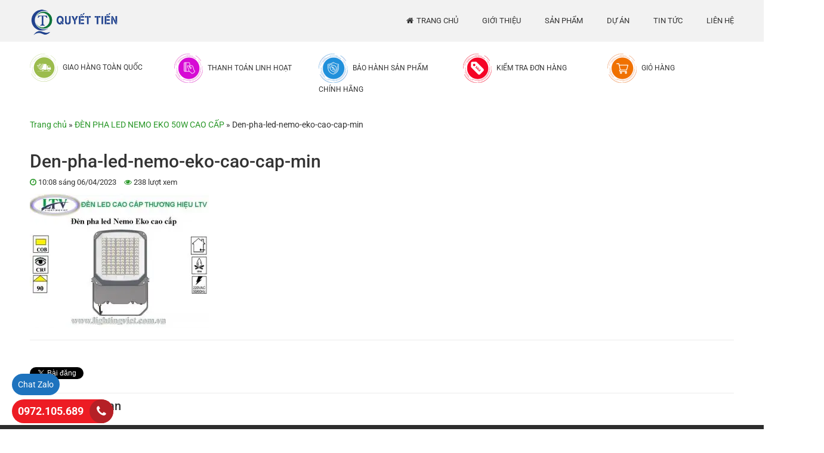

--- FILE ---
content_type: text/html; charset=UTF-8
request_url: https://lightingviet.com.vn/?attachment_id=2968
body_size: 16265
content:
<!DOCTYPE html>
<html lang="vi">

<head>
	<meta charset="UTF-8">
	<meta name="viewport" content="width=device-width, initial-scale=1">
	<link rel="profile" href="https://gmpg.org/xfn/11">
	<meta name='robots' content='index, follow, max-image-preview:large, max-snippet:-1, max-video-preview:-1' />
	<style>img:is([sizes="auto" i], [sizes^="auto," i]) { contain-intrinsic-size: 3000px 1500px }</style>
	
	<!-- This site is optimized with the Yoast SEO plugin v25.0 - https://yoast.com/wordpress/plugins/seo/ -->
	<title>Den-pha-led-nemo-eko-cao-cap-min - Lighting Việt</title>
	<link rel="canonical" href="https://lightingviet.com.vn/" />
	<meta property="og:locale" content="vi_VN" />
	<meta property="og:type" content="article" />
	<meta property="og:title" content="Den-pha-led-nemo-eko-cao-cap-min - Lighting Việt" />
	<meta property="og:url" content="https://lightingviet.com.vn/" />
	<meta property="og:site_name" content="Lighting Việt" />
	<meta property="article:modified_time" content="2023-04-06T03:08:58+00:00" />
	<meta property="og:image" content="https://lightingviet.com.vn" />
	<meta property="og:image:width" content="800" />
	<meta property="og:image:height" content="600" />
	<meta property="og:image:type" content="image/jpeg" />
	<meta name="twitter:card" content="summary_large_image" />
	<script type="application/ld+json" class="yoast-schema-graph">{"@context":"https://schema.org","@graph":[{"@type":"WebPage","@id":"https://lightingviet.com.vn/","url":"https://lightingviet.com.vn/","name":"Den-pha-led-nemo-eko-cao-cap-min - Lighting Việt","isPartOf":{"@id":"https://lightingviet.com.vn/#website"},"primaryImageOfPage":{"@id":"https://lightingviet.com.vn/#primaryimage"},"image":{"@id":"https://lightingviet.com.vn/#primaryimage"},"thumbnailUrl":"https://lightingviet.com.vn/wp-content/uploads/2023/04/Den-pha-led-nemo-eko-cao-cap-min.jpg","datePublished":"2023-04-06T03:08:43+00:00","dateModified":"2023-04-06T03:08:58+00:00","breadcrumb":{"@id":"https://lightingviet.com.vn/#breadcrumb"},"inLanguage":"vi","potentialAction":[{"@type":"ReadAction","target":["https://lightingviet.com.vn/"]}]},{"@type":"ImageObject","inLanguage":"vi","@id":"https://lightingviet.com.vn/#primaryimage","url":"https://lightingviet.com.vn/wp-content/uploads/2023/04/Den-pha-led-nemo-eko-cao-cap-min.jpg","contentUrl":"https://lightingviet.com.vn/wp-content/uploads/2023/04/Den-pha-led-nemo-eko-cao-cap-min.jpg","width":800,"height":600,"caption":"Đèn pha led Nemo Eko"},{"@type":"BreadcrumbList","@id":"https://lightingviet.com.vn/#breadcrumb","itemListElement":[{"@type":"ListItem","position":1,"name":"Trang chủ","item":"https://lightingviet.com.vn/"},{"@type":"ListItem","position":2,"name":"ĐÈN PHA LED NEMO EKO 50W CAO CẤP","item":"https://lightingviet.com.vn/san-pham/den-pha-led-nemo-eko-50w-cao-cap/"},{"@type":"ListItem","position":3,"name":"Den-pha-led-nemo-eko-cao-cap-min"}]},{"@type":"WebSite","@id":"https://lightingviet.com.vn/#website","url":"https://lightingviet.com.vn/","name":"Lighting Việt","description":"Nhà phân phối đèn Led chính hãng","potentialAction":[{"@type":"SearchAction","target":{"@type":"EntryPoint","urlTemplate":"https://lightingviet.com.vn/?s={search_term_string}"},"query-input":{"@type":"PropertyValueSpecification","valueRequired":true,"valueName":"search_term_string"}}],"inLanguage":"vi"}]}</script>
	<!-- / Yoast SEO plugin. -->


<link href='https://fonts.gstatic.com' crossorigin rel='preconnect' />
<link rel="alternate" type="application/rss+xml" title="Dòng thông tin Lighting Việt &raquo;" href="https://lightingviet.com.vn/feed/" />
<link rel="alternate" type="application/rss+xml" title="Lighting Việt &raquo; Dòng bình luận" href="https://lightingviet.com.vn/comments/feed/" />
<script type="text/javascript">
/* <![CDATA[ */
window._wpemojiSettings = {"baseUrl":"https:\/\/s.w.org\/images\/core\/emoji\/16.0.1\/72x72\/","ext":".png","svgUrl":"https:\/\/s.w.org\/images\/core\/emoji\/16.0.1\/svg\/","svgExt":".svg","source":{"concatemoji":"https:\/\/lightingviet.com.vn\/wp-includes\/js\/wp-emoji-release.min.js"}};
/*! This file is auto-generated */
!function(s,n){var o,i,e;function c(e){try{var t={supportTests:e,timestamp:(new Date).valueOf()};sessionStorage.setItem(o,JSON.stringify(t))}catch(e){}}function p(e,t,n){e.clearRect(0,0,e.canvas.width,e.canvas.height),e.fillText(t,0,0);var t=new Uint32Array(e.getImageData(0,0,e.canvas.width,e.canvas.height).data),a=(e.clearRect(0,0,e.canvas.width,e.canvas.height),e.fillText(n,0,0),new Uint32Array(e.getImageData(0,0,e.canvas.width,e.canvas.height).data));return t.every(function(e,t){return e===a[t]})}function u(e,t){e.clearRect(0,0,e.canvas.width,e.canvas.height),e.fillText(t,0,0);for(var n=e.getImageData(16,16,1,1),a=0;a<n.data.length;a++)if(0!==n.data[a])return!1;return!0}function f(e,t,n,a){switch(t){case"flag":return n(e,"\ud83c\udff3\ufe0f\u200d\u26a7\ufe0f","\ud83c\udff3\ufe0f\u200b\u26a7\ufe0f")?!1:!n(e,"\ud83c\udde8\ud83c\uddf6","\ud83c\udde8\u200b\ud83c\uddf6")&&!n(e,"\ud83c\udff4\udb40\udc67\udb40\udc62\udb40\udc65\udb40\udc6e\udb40\udc67\udb40\udc7f","\ud83c\udff4\u200b\udb40\udc67\u200b\udb40\udc62\u200b\udb40\udc65\u200b\udb40\udc6e\u200b\udb40\udc67\u200b\udb40\udc7f");case"emoji":return!a(e,"\ud83e\udedf")}return!1}function g(e,t,n,a){var r="undefined"!=typeof WorkerGlobalScope&&self instanceof WorkerGlobalScope?new OffscreenCanvas(300,150):s.createElement("canvas"),o=r.getContext("2d",{willReadFrequently:!0}),i=(o.textBaseline="top",o.font="600 32px Arial",{});return e.forEach(function(e){i[e]=t(o,e,n,a)}),i}function t(e){var t=s.createElement("script");t.src=e,t.defer=!0,s.head.appendChild(t)}"undefined"!=typeof Promise&&(o="wpEmojiSettingsSupports",i=["flag","emoji"],n.supports={everything:!0,everythingExceptFlag:!0},e=new Promise(function(e){s.addEventListener("DOMContentLoaded",e,{once:!0})}),new Promise(function(t){var n=function(){try{var e=JSON.parse(sessionStorage.getItem(o));if("object"==typeof e&&"number"==typeof e.timestamp&&(new Date).valueOf()<e.timestamp+604800&&"object"==typeof e.supportTests)return e.supportTests}catch(e){}return null}();if(!n){if("undefined"!=typeof Worker&&"undefined"!=typeof OffscreenCanvas&&"undefined"!=typeof URL&&URL.createObjectURL&&"undefined"!=typeof Blob)try{var e="postMessage("+g.toString()+"("+[JSON.stringify(i),f.toString(),p.toString(),u.toString()].join(",")+"));",a=new Blob([e],{type:"text/javascript"}),r=new Worker(URL.createObjectURL(a),{name:"wpTestEmojiSupports"});return void(r.onmessage=function(e){c(n=e.data),r.terminate(),t(n)})}catch(e){}c(n=g(i,f,p,u))}t(n)}).then(function(e){for(var t in e)n.supports[t]=e[t],n.supports.everything=n.supports.everything&&n.supports[t],"flag"!==t&&(n.supports.everythingExceptFlag=n.supports.everythingExceptFlag&&n.supports[t]);n.supports.everythingExceptFlag=n.supports.everythingExceptFlag&&!n.supports.flag,n.DOMReady=!1,n.readyCallback=function(){n.DOMReady=!0}}).then(function(){return e}).then(function(){var e;n.supports.everything||(n.readyCallback(),(e=n.source||{}).concatemoji?t(e.concatemoji):e.wpemoji&&e.twemoji&&(t(e.twemoji),t(e.wpemoji)))}))}((window,document),window._wpemojiSettings);
/* ]]> */
</script>
<link rel='stylesheet' id='woocommerce-css-style-css' href='https://lightingviet.com.vn/wp-content/themes/lightingviet/lib/css/custom-woocommerce.css' type='text/css' media='all' />
<link rel='stylesheet' id='bootstrap-style-css' href='https://lightingviet.com.vn/wp-content/themes/lightingviet/lib/css/bootstrap.min.css' type='text/css' media='all' />
<link rel='stylesheet' id='fontawesome-style-css' href='https://lightingviet.com.vn/wp-content/themes/lightingviet/lib/css/font-awesome.min.css' type='text/css' media='all' />
<style id='wp-emoji-styles-inline-css' type='text/css'>

	img.wp-smiley, img.emoji {
		display: inline !important;
		border: none !important;
		box-shadow: none !important;
		height: 1em !important;
		width: 1em !important;
		margin: 0 0.07em !important;
		vertical-align: -0.1em !important;
		background: none !important;
		padding: 0 !important;
	}
</style>
<style id='global-styles-inline-css' type='text/css'>
:root{--wp--preset--aspect-ratio--square: 1;--wp--preset--aspect-ratio--4-3: 4/3;--wp--preset--aspect-ratio--3-4: 3/4;--wp--preset--aspect-ratio--3-2: 3/2;--wp--preset--aspect-ratio--2-3: 2/3;--wp--preset--aspect-ratio--16-9: 16/9;--wp--preset--aspect-ratio--9-16: 9/16;--wp--preset--color--black: #000000;--wp--preset--color--cyan-bluish-gray: #abb8c3;--wp--preset--color--white: #ffffff;--wp--preset--color--pale-pink: #f78da7;--wp--preset--color--vivid-red: #cf2e2e;--wp--preset--color--luminous-vivid-orange: #ff6900;--wp--preset--color--luminous-vivid-amber: #fcb900;--wp--preset--color--light-green-cyan: #7bdcb5;--wp--preset--color--vivid-green-cyan: #00d084;--wp--preset--color--pale-cyan-blue: #8ed1fc;--wp--preset--color--vivid-cyan-blue: #0693e3;--wp--preset--color--vivid-purple: #9b51e0;--wp--preset--gradient--vivid-cyan-blue-to-vivid-purple: linear-gradient(135deg,rgba(6,147,227,1) 0%,rgb(155,81,224) 100%);--wp--preset--gradient--light-green-cyan-to-vivid-green-cyan: linear-gradient(135deg,rgb(122,220,180) 0%,rgb(0,208,130) 100%);--wp--preset--gradient--luminous-vivid-amber-to-luminous-vivid-orange: linear-gradient(135deg,rgba(252,185,0,1) 0%,rgba(255,105,0,1) 100%);--wp--preset--gradient--luminous-vivid-orange-to-vivid-red: linear-gradient(135deg,rgba(255,105,0,1) 0%,rgb(207,46,46) 100%);--wp--preset--gradient--very-light-gray-to-cyan-bluish-gray: linear-gradient(135deg,rgb(238,238,238) 0%,rgb(169,184,195) 100%);--wp--preset--gradient--cool-to-warm-spectrum: linear-gradient(135deg,rgb(74,234,220) 0%,rgb(151,120,209) 20%,rgb(207,42,186) 40%,rgb(238,44,130) 60%,rgb(251,105,98) 80%,rgb(254,248,76) 100%);--wp--preset--gradient--blush-light-purple: linear-gradient(135deg,rgb(255,206,236) 0%,rgb(152,150,240) 100%);--wp--preset--gradient--blush-bordeaux: linear-gradient(135deg,rgb(254,205,165) 0%,rgb(254,45,45) 50%,rgb(107,0,62) 100%);--wp--preset--gradient--luminous-dusk: linear-gradient(135deg,rgb(255,203,112) 0%,rgb(199,81,192) 50%,rgb(65,88,208) 100%);--wp--preset--gradient--pale-ocean: linear-gradient(135deg,rgb(255,245,203) 0%,rgb(182,227,212) 50%,rgb(51,167,181) 100%);--wp--preset--gradient--electric-grass: linear-gradient(135deg,rgb(202,248,128) 0%,rgb(113,206,126) 100%);--wp--preset--gradient--midnight: linear-gradient(135deg,rgb(2,3,129) 0%,rgb(40,116,252) 100%);--wp--preset--font-size--small: 13px;--wp--preset--font-size--medium: 20px;--wp--preset--font-size--large: 36px;--wp--preset--font-size--x-large: 42px;--wp--preset--spacing--20: 0.44rem;--wp--preset--spacing--30: 0.67rem;--wp--preset--spacing--40: 1rem;--wp--preset--spacing--50: 1.5rem;--wp--preset--spacing--60: 2.25rem;--wp--preset--spacing--70: 3.38rem;--wp--preset--spacing--80: 5.06rem;--wp--preset--shadow--natural: 6px 6px 9px rgba(0, 0, 0, 0.2);--wp--preset--shadow--deep: 12px 12px 50px rgba(0, 0, 0, 0.4);--wp--preset--shadow--sharp: 6px 6px 0px rgba(0, 0, 0, 0.2);--wp--preset--shadow--outlined: 6px 6px 0px -3px rgba(255, 255, 255, 1), 6px 6px rgba(0, 0, 0, 1);--wp--preset--shadow--crisp: 6px 6px 0px rgba(0, 0, 0, 1);}:where(.is-layout-flex){gap: 0.5em;}:where(.is-layout-grid){gap: 0.5em;}body .is-layout-flex{display: flex;}.is-layout-flex{flex-wrap: wrap;align-items: center;}.is-layout-flex > :is(*, div){margin: 0;}body .is-layout-grid{display: grid;}.is-layout-grid > :is(*, div){margin: 0;}:where(.wp-block-columns.is-layout-flex){gap: 2em;}:where(.wp-block-columns.is-layout-grid){gap: 2em;}:where(.wp-block-post-template.is-layout-flex){gap: 1.25em;}:where(.wp-block-post-template.is-layout-grid){gap: 1.25em;}.has-black-color{color: var(--wp--preset--color--black) !important;}.has-cyan-bluish-gray-color{color: var(--wp--preset--color--cyan-bluish-gray) !important;}.has-white-color{color: var(--wp--preset--color--white) !important;}.has-pale-pink-color{color: var(--wp--preset--color--pale-pink) !important;}.has-vivid-red-color{color: var(--wp--preset--color--vivid-red) !important;}.has-luminous-vivid-orange-color{color: var(--wp--preset--color--luminous-vivid-orange) !important;}.has-luminous-vivid-amber-color{color: var(--wp--preset--color--luminous-vivid-amber) !important;}.has-light-green-cyan-color{color: var(--wp--preset--color--light-green-cyan) !important;}.has-vivid-green-cyan-color{color: var(--wp--preset--color--vivid-green-cyan) !important;}.has-pale-cyan-blue-color{color: var(--wp--preset--color--pale-cyan-blue) !important;}.has-vivid-cyan-blue-color{color: var(--wp--preset--color--vivid-cyan-blue) !important;}.has-vivid-purple-color{color: var(--wp--preset--color--vivid-purple) !important;}.has-black-background-color{background-color: var(--wp--preset--color--black) !important;}.has-cyan-bluish-gray-background-color{background-color: var(--wp--preset--color--cyan-bluish-gray) !important;}.has-white-background-color{background-color: var(--wp--preset--color--white) !important;}.has-pale-pink-background-color{background-color: var(--wp--preset--color--pale-pink) !important;}.has-vivid-red-background-color{background-color: var(--wp--preset--color--vivid-red) !important;}.has-luminous-vivid-orange-background-color{background-color: var(--wp--preset--color--luminous-vivid-orange) !important;}.has-luminous-vivid-amber-background-color{background-color: var(--wp--preset--color--luminous-vivid-amber) !important;}.has-light-green-cyan-background-color{background-color: var(--wp--preset--color--light-green-cyan) !important;}.has-vivid-green-cyan-background-color{background-color: var(--wp--preset--color--vivid-green-cyan) !important;}.has-pale-cyan-blue-background-color{background-color: var(--wp--preset--color--pale-cyan-blue) !important;}.has-vivid-cyan-blue-background-color{background-color: var(--wp--preset--color--vivid-cyan-blue) !important;}.has-vivid-purple-background-color{background-color: var(--wp--preset--color--vivid-purple) !important;}.has-black-border-color{border-color: var(--wp--preset--color--black) !important;}.has-cyan-bluish-gray-border-color{border-color: var(--wp--preset--color--cyan-bluish-gray) !important;}.has-white-border-color{border-color: var(--wp--preset--color--white) !important;}.has-pale-pink-border-color{border-color: var(--wp--preset--color--pale-pink) !important;}.has-vivid-red-border-color{border-color: var(--wp--preset--color--vivid-red) !important;}.has-luminous-vivid-orange-border-color{border-color: var(--wp--preset--color--luminous-vivid-orange) !important;}.has-luminous-vivid-amber-border-color{border-color: var(--wp--preset--color--luminous-vivid-amber) !important;}.has-light-green-cyan-border-color{border-color: var(--wp--preset--color--light-green-cyan) !important;}.has-vivid-green-cyan-border-color{border-color: var(--wp--preset--color--vivid-green-cyan) !important;}.has-pale-cyan-blue-border-color{border-color: var(--wp--preset--color--pale-cyan-blue) !important;}.has-vivid-cyan-blue-border-color{border-color: var(--wp--preset--color--vivid-cyan-blue) !important;}.has-vivid-purple-border-color{border-color: var(--wp--preset--color--vivid-purple) !important;}.has-vivid-cyan-blue-to-vivid-purple-gradient-background{background: var(--wp--preset--gradient--vivid-cyan-blue-to-vivid-purple) !important;}.has-light-green-cyan-to-vivid-green-cyan-gradient-background{background: var(--wp--preset--gradient--light-green-cyan-to-vivid-green-cyan) !important;}.has-luminous-vivid-amber-to-luminous-vivid-orange-gradient-background{background: var(--wp--preset--gradient--luminous-vivid-amber-to-luminous-vivid-orange) !important;}.has-luminous-vivid-orange-to-vivid-red-gradient-background{background: var(--wp--preset--gradient--luminous-vivid-orange-to-vivid-red) !important;}.has-very-light-gray-to-cyan-bluish-gray-gradient-background{background: var(--wp--preset--gradient--very-light-gray-to-cyan-bluish-gray) !important;}.has-cool-to-warm-spectrum-gradient-background{background: var(--wp--preset--gradient--cool-to-warm-spectrum) !important;}.has-blush-light-purple-gradient-background{background: var(--wp--preset--gradient--blush-light-purple) !important;}.has-blush-bordeaux-gradient-background{background: var(--wp--preset--gradient--blush-bordeaux) !important;}.has-luminous-dusk-gradient-background{background: var(--wp--preset--gradient--luminous-dusk) !important;}.has-pale-ocean-gradient-background{background: var(--wp--preset--gradient--pale-ocean) !important;}.has-electric-grass-gradient-background{background: var(--wp--preset--gradient--electric-grass) !important;}.has-midnight-gradient-background{background: var(--wp--preset--gradient--midnight) !important;}.has-small-font-size{font-size: var(--wp--preset--font-size--small) !important;}.has-medium-font-size{font-size: var(--wp--preset--font-size--medium) !important;}.has-large-font-size{font-size: var(--wp--preset--font-size--large) !important;}.has-x-large-font-size{font-size: var(--wp--preset--font-size--x-large) !important;}
:where(.wp-block-post-template.is-layout-flex){gap: 1.25em;}:where(.wp-block-post-template.is-layout-grid){gap: 1.25em;}
:where(.wp-block-columns.is-layout-flex){gap: 2em;}:where(.wp-block-columns.is-layout-grid){gap: 2em;}
:root :where(.wp-block-pullquote){font-size: 1.5em;line-height: 1.6;}
</style>
<link rel='stylesheet' id='contact-form-7-css' href='https://lightingviet.com.vn/wp-content/plugins/contact-form-7/includes/css/styles.css' type='text/css' media='all' />
<style id='woocommerce-inline-inline-css' type='text/css'>
.woocommerce form .form-row .required { visibility: visible; }
</style>
<link rel='stylesheet' id='brands-styles-css' href='https://lightingviet.com.vn/wp-content/plugins/woocommerce/assets/css/brands.css' type='text/css' media='all' />
<link rel='stylesheet' id='dgwt-wcas-style-css' href='https://lightingviet.com.vn/wp-content/plugins/ajax-search-for-woocommerce/assets/css/style.min.css' type='text/css' media='all' />
<link rel='stylesheet' id='shtheme-style-css' href='https://lightingviet.com.vn/wp-content/themes/lightingviet/style.css' type='text/css' media='all' />
<link rel='stylesheet' id='vi-wpvs-frontend-style-css' href='https://lightingviet.com.vn/wp-content/plugins/product-variations-swatches-for-woocommerce/assets/css/frontend-style.min.css' type='text/css' media='all' />
<style id='vi-wpvs-frontend-style-inline-css' type='text/css'>
.vi-wpvs-variation-wrap.vi-wpvs-variation-wrap-vi_wpvs_button_design .vi-wpvs-option-wrap{transition: all 30ms ease-in-out;}.vi-wpvs-variation-wrap.vi-wpvs-variation-wrap-vi_wpvs_button_design .vi-wpvs-variation-button-select,.vi-wpvs-variation-wrap.vi-wpvs-variation-wrap-vi_wpvs_button_design .vi-wpvs-option-wrap{padding:10px 20px;font-size:13px;}.vi-wpvs-variation-wrap.vi-wpvs-variation-wrap-vi_wpvs_button_design .vi-wpvs-option-wrap .vi-wpvs-option:not(.vi-wpvs-option-select){border-radius: inherit;}.vi-wpvs-variation-wrap.vi-wpvs-variation-wrap-image.vi-wpvs-variation-wrap-vi_wpvs_button_design .vi-wpvs-option-wrap ,.vi-wpvs-variation-wrap.vi-wpvs-variation-wrap-variation_img.vi-wpvs-variation-wrap-vi_wpvs_button_design .vi-wpvs-option-wrap ,.vi-wpvs-variation-wrap.vi-wpvs-variation-wrap-color.vi-wpvs-variation-wrap-vi_wpvs_button_design .vi-wpvs-option-wrap{width: 48px;height:48px;}.vi-wpvs-variation-wrap.vi-wpvs-variation-wrap-vi_wpvs_button_design .vi-wpvs-option-wrap.vi-wpvs-option-wrap-out-of-stock,.vi-wpvs-variation-wrap.vi-wpvs-variation-wrap-vi_wpvs_button_design .vi-wpvs-option-wrap.vi-wpvs-option-wrap-out-of-stock-attribute,.vi-wpvs-variation-wrap.vi-wpvs-variation-wrap-vi_wpvs_button_design .vi-wpvs-option-wrap.vi-wpvs-option-wrap-disable{opacity: 1;}.vi-wpvs-variation-wrap.vi-wpvs-variation-wrap-vi_wpvs_button_design .vi-wpvs-option-wrap.vi-wpvs-option-wrap-out-of-stock .vi-wpvs-option,.vi-wpvs-variation-wrap.vi-wpvs-variation-wrap-vi_wpvs_button_design .vi-wpvs-option-wrap.vi-wpvs-option-wrap-out-of-stock-attribute .vi-wpvs-option,.vi-wpvs-variation-wrap.vi-wpvs-variation-wrap-vi_wpvs_button_design .vi-wpvs-option-wrap.vi-wpvs-option-wrap-disable .vi-wpvs-option{opacity: .5;}.vi-wpvs-variation-wrap.vi-wpvs-variation-wrap-vi_wpvs_button_design .vi-wpvs-option-wrap.vi-wpvs-option-wrap-selected{box-shadow:  0 0 0 1px rgba(33, 33, 33, 1) inset;}.vi-wpvs-variation-wrap.vi-wpvs-variation-wrap-vi_wpvs_button_design .vi-wpvs-variation-wrap-select-wrap .vi-wpvs-option-wrap.vi-wpvs-option-wrap-selected{box-shadow:  0 0 0 1px rgba(33, 33, 33, 1);}.vi-wpvs-variation-wrap.vi-wpvs-variation-wrap-vi_wpvs_button_design .vi-wpvs-option-wrap.vi-wpvs-option-wrap-selected{color:rgba(255, 255, 255, 1);background:rgba(33, 33, 33, 1);}.vi-wpvs-variation-wrap.vi-wpvs-variation-wrap-vi_wpvs_button_design .vi-wpvs-option-wrap.vi-wpvs-option-wrap-selected .vi-wpvs-option{color:rgba(255, 255, 255, 1);}.vi-wpvs-variation-wrap.vi-wpvs-variation-wrap-vi_wpvs_button_design .vi-wpvs-option-wrap.vi-wpvs-option-wrap-hover{box-shadow:  0 0 0 1px rgba(33, 33, 33, 1) inset;}.vi-wpvs-variation-wrap.vi-wpvs-variation-wrap-vi_wpvs_button_design .vi-wpvs-variation-wrap-select-wrap .vi-wpvs-option-wrap.vi-wpvs-option-wrap-hover{box-shadow:  0 0 0 1px rgba(33, 33, 33, 1);}.vi-wpvs-variation-wrap.vi-wpvs-variation-wrap-vi_wpvs_button_design .vi-wpvs-option-wrap.vi-wpvs-option-wrap-hover{color:rgba(255, 255, 255, 1);background:rgba(33, 33, 33, 1);}.vi-wpvs-variation-wrap.vi-wpvs-variation-wrap-vi_wpvs_button_design .vi-wpvs-option-wrap.vi-wpvs-option-wrap-hover .vi-wpvs-option{color:rgba(255, 255, 255, 1);}.vi-wpvs-variation-wrap.vi-wpvs-variation-wrap-vi_wpvs_button_design .vi-wpvs-option-wrap.vi-wpvs-option-wrap-default{box-shadow:  0 0 0 1px #cccccc inset;}.vi-wpvs-variation-wrap.vi-wpvs-variation-wrap-vi_wpvs_button_design .vi-wpvs-variation-wrap-select-wrap .vi-wpvs-option-wrap.vi-wpvs-option-wrap-default{box-shadow:  0 0 0 1px #cccccc ;}.vi-wpvs-variation-wrap.vi-wpvs-variation-wrap-vi_wpvs_button_design .vi-wpvs-option-wrap.vi-wpvs-option-wrap-default{color:rgba(33, 33, 33, 1);background:#ffffff;}.vi-wpvs-variation-wrap.vi-wpvs-variation-wrap-vi_wpvs_button_design .vi-wpvs-option-wrap.vi-wpvs-option-wrap-default .vi-wpvs-option{color:rgba(33, 33, 33, 1);}.vi-wpvs-variation-wrap.vi-wpvs-variation-wrap-vi_wpvs_button_design .vi-wpvs-option-wrap .vi-wpvs-option-tooltip{display: none;}@media screen and (max-width:600px){.vi-wpvs-variation-wrap.vi-wpvs-variation-wrap-vi_wpvs_button_design .vi-wpvs-variation-button-select,.vi-wpvs-variation-wrap.vi-wpvs-variation-wrap-vi_wpvs_button_design .vi-wpvs-option-wrap{font-size:11px;}.vi-wpvs-variation-wrap.vi-wpvs-variation-wrap-image.vi-wpvs-variation-wrap-vi_wpvs_button_design .vi-wpvs-option-wrap ,.vi-wpvs-variation-wrap.vi-wpvs-variation-wrap-variation_img.vi-wpvs-variation-wrap-vi_wpvs_button_design .vi-wpvs-option-wrap ,.vi-wpvs-variation-wrap.vi-wpvs-variation-wrap-color.vi-wpvs-variation-wrap-vi_wpvs_button_design .vi-wpvs-option-wrap{width: 40.8px;height:40.8px;}}.vi-wpvs-variation-wrap.vi-wpvs-variation-wrap-vi_wpvs_color_design .vi-wpvs-option-wrap{transition: all 30ms ease-in-out;}.vi-wpvs-variation-wrap.vi-wpvs-variation-wrap-vi_wpvs_color_design .vi-wpvs-variation-button-select,.vi-wpvs-variation-wrap.vi-wpvs-variation-wrap-vi_wpvs_color_design .vi-wpvs-option-wrap{height:32px;width:32px;padding:10px;font-size:13px;border-radius:20px;}.vi-wpvs-variation-wrap.vi-wpvs-variation-wrap-vi_wpvs_color_design .vi-wpvs-option-wrap .vi-wpvs-option:not(.vi-wpvs-option-select){border-radius: inherit;}.vi-wpvs-variation-wrap.vi-wpvs-variation-wrap-vi_wpvs_color_design .vi-wpvs-option-wrap.vi-wpvs-option-wrap-out-of-stock,.vi-wpvs-variation-wrap.vi-wpvs-variation-wrap-vi_wpvs_color_design .vi-wpvs-option-wrap.vi-wpvs-option-wrap-out-of-stock-attribute,.vi-wpvs-variation-wrap.vi-wpvs-variation-wrap-vi_wpvs_color_design .vi-wpvs-option-wrap.vi-wpvs-option-wrap-disable{opacity: 1;}.vi-wpvs-variation-wrap.vi-wpvs-variation-wrap-vi_wpvs_color_design .vi-wpvs-option-wrap.vi-wpvs-option-wrap-out-of-stock .vi-wpvs-option,.vi-wpvs-variation-wrap.vi-wpvs-variation-wrap-vi_wpvs_color_design .vi-wpvs-option-wrap.vi-wpvs-option-wrap-out-of-stock-attribute .vi-wpvs-option,.vi-wpvs-variation-wrap.vi-wpvs-variation-wrap-vi_wpvs_color_design .vi-wpvs-option-wrap.vi-wpvs-option-wrap-disable .vi-wpvs-option{opacity: .5;}.vi-wpvs-variation-wrap.vi-wpvs-variation-wrap-vi_wpvs_color_design .vi-wpvs-option-wrap.vi-wpvs-option-wrap-selected{}.vi-wpvs-variation-wrap.vi-wpvs-variation-wrap-vi_wpvs_color_design .vi-wpvs-variation-wrap-select-wrap .vi-wpvs-option-wrap.vi-wpvs-option-wrap-selected{}.vi-wpvs-variation-wrap.vi-wpvs-variation-wrap-vi_wpvs_color_design .vi-wpvs-option-wrap.vi-wpvs-option-wrap-selected{background:rgba(0, 0, 0, 0.06);border-radius:20px;}.vi-wpvs-variation-wrap.vi-wpvs-variation-wrap-vi_wpvs_color_design .vi-wpvs-option-wrap.vi-wpvs-option-wrap-hover{}.vi-wpvs-variation-wrap.vi-wpvs-variation-wrap-vi_wpvs_color_design .vi-wpvs-variation-wrap-select-wrap .vi-wpvs-option-wrap.vi-wpvs-option-wrap-hover{}.vi-wpvs-variation-wrap.vi-wpvs-variation-wrap-vi_wpvs_color_design .vi-wpvs-option-wrap.vi-wpvs-option-wrap-hover{background:rgba(0, 0, 0, 0.06);border-radius:20px;}.vi-wpvs-variation-wrap.vi-wpvs-variation-wrap-vi_wpvs_color_design .vi-wpvs-option-wrap.vi-wpvs-option-wrap-default{box-shadow:  0px 4px 2px -2px rgba(238, 238, 238, 1);}.vi-wpvs-variation-wrap.vi-wpvs-variation-wrap-vi_wpvs_color_design .vi-wpvs-variation-wrap-select-wrap .vi-wpvs-option-wrap.vi-wpvs-option-wrap-default{box-shadow:  0px 4px 2px -2px rgba(238, 238, 238, 1);}.vi-wpvs-variation-wrap.vi-wpvs-variation-wrap-vi_wpvs_color_design .vi-wpvs-option-wrap.vi-wpvs-option-wrap-default{background:rgba(0, 0, 0, 0);border-radius:20px;}.vi-wpvs-variation-wrap.vi-wpvs-variation-wrap-vi_wpvs_color_design .vi-wpvs-option-wrap .vi-wpvs-option-tooltip{display: none;}@media screen and (max-width:600px){.vi-wpvs-variation-wrap.vi-wpvs-variation-wrap-vi_wpvs_color_design .vi-wpvs-variation-button-select,.vi-wpvs-variation-wrap.vi-wpvs-variation-wrap-vi_wpvs_color_design .vi-wpvs-option-wrap{width:27px;height:27px;font-size:11px;}.vi-wpvs-variation-wrap.vi-wpvs-variation-wrap-vi_wpvs_color_design .vi-wpvs-option-wrap.vi-wpvs-option-wrap-selected{border-radius:17px;}}.vi-wpvs-variation-wrap.vi-wpvs-variation-wrap-vi_wpvs_image_design .vi-wpvs-option-wrap{transition: all 30ms ease-in-out;}.vi-wpvs-variation-wrap.vi-wpvs-variation-wrap-vi_wpvs_image_design .vi-wpvs-variation-button-select,.vi-wpvs-variation-wrap.vi-wpvs-variation-wrap-vi_wpvs_image_design .vi-wpvs-option-wrap{height:50px;width:50px;padding:3px;font-size:13px;}.vi-wpvs-variation-wrap.vi-wpvs-variation-wrap-vi_wpvs_image_design .vi-wpvs-option-wrap .vi-wpvs-option:not(.vi-wpvs-option-select){border-radius: inherit;}.vi-wpvs-variation-wrap.vi-wpvs-variation-wrap-vi_wpvs_image_design .vi-wpvs-option-wrap.vi-wpvs-option-wrap-out-of-stock,.vi-wpvs-variation-wrap.vi-wpvs-variation-wrap-vi_wpvs_image_design .vi-wpvs-option-wrap.vi-wpvs-option-wrap-out-of-stock-attribute,.vi-wpvs-variation-wrap.vi-wpvs-variation-wrap-vi_wpvs_image_design .vi-wpvs-option-wrap.vi-wpvs-option-wrap-disable{opacity: 1;}.vi-wpvs-variation-wrap.vi-wpvs-variation-wrap-vi_wpvs_image_design .vi-wpvs-option-wrap.vi-wpvs-option-wrap-out-of-stock .vi-wpvs-option,.vi-wpvs-variation-wrap.vi-wpvs-variation-wrap-vi_wpvs_image_design .vi-wpvs-option-wrap.vi-wpvs-option-wrap-out-of-stock-attribute .vi-wpvs-option,.vi-wpvs-variation-wrap.vi-wpvs-variation-wrap-vi_wpvs_image_design .vi-wpvs-option-wrap.vi-wpvs-option-wrap-disable .vi-wpvs-option{opacity: .5;}.vi-wpvs-variation-wrap.vi-wpvs-variation-wrap-vi_wpvs_image_design .vi-wpvs-option-wrap.vi-wpvs-option-wrap-selected{box-shadow:  0 0 0 1px rgba(33, 33, 33, 1) inset;}.vi-wpvs-variation-wrap.vi-wpvs-variation-wrap-vi_wpvs_image_design .vi-wpvs-variation-wrap-select-wrap .vi-wpvs-option-wrap.vi-wpvs-option-wrap-selected{box-shadow:  0 0 0 1px rgba(33, 33, 33, 1);}.vi-wpvs-variation-wrap.vi-wpvs-variation-wrap-vi_wpvs_image_design .vi-wpvs-option-wrap.vi-wpvs-option-wrap-hover{box-shadow:  0 0 0 1px rgba(33, 33, 33, 1) inset;}.vi-wpvs-variation-wrap.vi-wpvs-variation-wrap-vi_wpvs_image_design .vi-wpvs-variation-wrap-select-wrap .vi-wpvs-option-wrap.vi-wpvs-option-wrap-hover{box-shadow:  0 0 0 1px rgba(33, 33, 33, 1);}.vi-wpvs-variation-wrap.vi-wpvs-variation-wrap-vi_wpvs_image_design .vi-wpvs-option-wrap.vi-wpvs-option-wrap-default{box-shadow:  0 0 0 1px rgba(238, 238, 238, 1) inset;}.vi-wpvs-variation-wrap.vi-wpvs-variation-wrap-vi_wpvs_image_design .vi-wpvs-variation-wrap-select-wrap .vi-wpvs-option-wrap.vi-wpvs-option-wrap-default{box-shadow:  0 0 0 1px rgba(238, 238, 238, 1) ;}.vi-wpvs-variation-wrap.vi-wpvs-variation-wrap-vi_wpvs_image_design .vi-wpvs-option-wrap.vi-wpvs-option-wrap-default{background:rgba(255, 255, 255, 1);}.vi-wpvs-variation-wrap.vi-wpvs-variation-wrap-vi_wpvs_image_design .vi-wpvs-option-wrap .vi-wpvs-option-tooltip{display: none;}@media screen and (max-width:600px){.vi-wpvs-variation-wrap.vi-wpvs-variation-wrap-vi_wpvs_image_design .vi-wpvs-variation-button-select,.vi-wpvs-variation-wrap.vi-wpvs-variation-wrap-vi_wpvs_image_design .vi-wpvs-option-wrap{width:42px;height:42px;font-size:11px;}}
</style>
<script type="text/javascript" src="https://lightingviet.com.vn/wp-includes/js/jquery/jquery.min.js" id="jquery-core-js"></script>
<script type="text/javascript" src="https://lightingviet.com.vn/wp-includes/js/jquery/jquery-migrate.min.js" id="jquery-migrate-js"></script>
<link rel="https://api.w.org/" href="https://lightingviet.com.vn/wp-json/" /><link rel="alternate" title="JSON" type="application/json" href="https://lightingviet.com.vn/wp-json/wp/v2/media/2968" /><link rel="EditURI" type="application/rsd+xml" title="RSD" href="https://lightingviet.com.vn/xmlrpc.php?rsd" />
<meta name="generator" content="WordPress 6.8.3" />
<meta name="generator" content="WooCommerce 9.8.3" />
<link rel='shortlink' href='https://lightingviet.com.vn/?p=2968' />
<link rel="alternate" title="oNhúng (JSON)" type="application/json+oembed" href="https://lightingviet.com.vn/wp-json/oembed/1.0/embed?url=https%3A%2F%2Flightingviet.com.vn%2F%3Fattachment_id%3D2968" />
<link rel="alternate" title="oNhúng (XML)" type="text/xml+oembed" href="https://lightingviet.com.vn/wp-json/oembed/1.0/embed?url=https%3A%2F%2Flightingviet.com.vn%2F%3Fattachment_id%3D2968&#038;format=xml" />
<meta name="generator" content="Redux 4.5.7" />		<style>
			.dgwt-wcas-ico-magnifier,.dgwt-wcas-ico-magnifier-handler{max-width:20px}.dgwt-wcas-search-wrapp{max-width:600px}		</style>
			<noscript><style>.woocommerce-product-gallery{ opacity: 1 !important; }</style></noscript>
	<link rel="shortcut icon" href="https://lightingviet.com.vn/wp-content/uploads/2024/12/Logo-web-scaled.jpg" type="image/x-icon" /><link rel="icon" href="https://lightingviet.com.vn/wp-content/uploads/2024/12/cropped-favicon-32x32.png" sizes="32x32" />
<link rel="icon" href="https://lightingviet.com.vn/wp-content/uploads/2024/12/cropped-favicon-192x192.png" sizes="192x192" />
<link rel="apple-touch-icon" href="https://lightingviet.com.vn/wp-content/uploads/2024/12/cropped-favicon-180x180.png" />
<meta name="msapplication-TileImage" content="https://lightingviet.com.vn/wp-content/uploads/2024/12/cropped-favicon-270x270.png" />
		<style type="text/css" id="wp-custom-css">
			td,
th{padding:4px 15px;border:1px solid #ccc;}
#partner{display:none;}
.vi-wpvs-variation-style{display:inherit!important;}
.woocommerce div.product form.cart .variations label{padding-top:12px;}
span.price *{display:inline;font-size:22px;}
.price.simple-product *{font-size:22px;}
.product-home .price.simple-product *{font-size:inherit;}
.price.simple-product.contact{display:none;}
.related .product-home .price.simple-product *{font-size:16px!important;}
.related .product-home p.price.simple-product{font-size:16px!important;}
.woocommerce-product-details__short-description>div,
.woocommerce-product-details__short-description>p{border-bottom:1px dashed #ccc;padding-bottom:5px;padding-top:5px;}
html .woocommerce div.product form.cart{margin-bottom:10px;margin-top:10px;}
.reset_variations{display:none!important;}
.woocommerce div.product form.cart .woocommerce-variation-description p{font-size:1.7rem;}
.woocommerce div.product form.cart .variations td.label{float:left;}
.woocommerce div.product form.cart .variations td,
.woocommerce div.product form.cart .variations th{float:right;}
.top_footer1{display:none;}
		</style>
		</head>


<body data-rsssl=1 class="attachment wp-singular attachment-template-default single single-attachment postid-2968 attachmentid-2968 attachment-jpeg wp-theme-lightingviet theme-lightingviet woocommerce-no-js metaslider-plugin no-sidebar" itemscope="itemscope" itemtype="http://schema.org/WebPage">

	    <nav id="mobilenav">
        <div class="toplg">
            <h3>MENU</h3>
        </div>
        <div class="menu-top-menu-container"><ul id="menu-main" class="mobile-menu"><li id="menu-item-6" class="li-home menu-item menu-item-type-custom menu-item-object-custom menu-item-home menu-item-6"><a href="https://lightingviet.com.vn/">Trang chủ</a></li>
<li id="menu-item-151" class="menu-item menu-item-type-post_type menu-item-object-page menu-item-151"><a href="https://lightingviet.com.vn/thiet-bi-chieu-sang/">Giới thiệu</a></li>
<li id="menu-item-150" class="menu-item menu-item-type-post_type menu-item-object-page menu-item-has-children menu-item-150"><a href="https://lightingviet.com.vn/san-pham/">Sản phẩm</a>
<ul class="sub-menu">
	<li id="menu-item-5037" class="menu-item menu-item-type-taxonomy menu-item-object-product_cat menu-item-5037"><a href="https://lightingviet.com.vn/danh-muc/den-led-lap-tran/den-am-tran/">Đèn led âm trần</a></li>
	<li id="menu-item-5039" class="menu-item menu-item-type-taxonomy menu-item-object-product_cat menu-item-5039"><a href="https://lightingviet.com.vn/danh-muc/den-led-lap-tran/den-led-op-tran/">Đèn led ốp trần</a></li>
	<li id="menu-item-5040" class="menu-item menu-item-type-taxonomy menu-item-object-product_cat menu-item-has-children menu-item-5040"><a href="https://lightingviet.com.vn/danh-muc/den-led-lap-tran/den-led-panel/">Đèn Led Panel</a>
	<ul class="sub-menu">
		<li id="menu-item-6185" class="menu-item menu-item-type-taxonomy menu-item-object-product_cat menu-item-6185"><a href="https://lightingviet.com.vn/danh-muc/den-led-lap-tran/den-led-panel/den-led-panel-600x600/">Đèn LED Panel 600&#215;600</a></li>
		<li id="menu-item-6187" class="menu-item menu-item-type-taxonomy menu-item-object-product_cat menu-item-6187"><a href="https://lightingviet.com.vn/danh-muc/den-led-lap-tran/den-led-panel/den-led-panel-600x1200/">Đèn LED Panel 600&#215;1200</a></li>
		<li id="menu-item-6186" class="menu-item menu-item-type-taxonomy menu-item-object-product_cat menu-item-6186"><a href="https://lightingviet.com.vn/danh-muc/den-led-lap-tran/den-led-panel/den-led-panel-300x1200/">Đèn LED Panel 300&#215;1200</a></li>
	</ul>
</li>
	<li id="menu-item-177" class="menu-item menu-item-type-taxonomy menu-item-object-product_cat menu-item-has-children menu-item-177"><a href="https://lightingviet.com.vn/danh-muc/den-tuyp-led/">Đèn tuýp led</a>
	<ul class="sub-menu">
		<li id="menu-item-6207" class="menu-item menu-item-type-taxonomy menu-item-object-product_cat menu-item-6207"><a href="https://lightingviet.com.vn/danh-muc/den-tuyp-led/den-tuyp-led-rang-dong/">Đèn tuýp led Rạng Đông</a></li>
		<li id="menu-item-6513" class="menu-item menu-item-type-taxonomy menu-item-object-product_cat menu-item-6513"><a href="https://lightingviet.com.vn/danh-muc/den-tuyp-led/den-tuyp-led-paragon/">Đèn tuýp led Paragon</a></li>
		<li id="menu-item-6665" class="menu-item menu-item-type-taxonomy menu-item-object-product_cat menu-item-6665"><a href="https://lightingviet.com.vn/danh-muc/den-tube-led-duhal/">Đèn tuýp LED Duhal</a></li>
		<li id="menu-item-6208" class="menu-item menu-item-type-taxonomy menu-item-object-product_cat menu-item-6208"><a href="https://lightingviet.com.vn/danh-muc/den-tuyp-led/den-tuyp-led-ban-nguyet/">Đèn Tuýp Led Bán Nguyệt</a></li>
		<li id="menu-item-6206" class="menu-item menu-item-type-taxonomy menu-item-object-product_cat menu-item-6206"><a href="https://lightingviet.com.vn/danh-muc/den-tuyp-led/den-tuyp-led-t8/">Đèn tuýp led T8</a></li>
		<li id="menu-item-6209" class="menu-item menu-item-type-taxonomy menu-item-object-product_cat menu-item-6209"><a href="https://lightingviet.com.vn/danh-muc/den-tuyp-led/den-tuyp-led-t5/">Đèn tuýp led T5</a></li>
		<li id="menu-item-6380" class="menu-item menu-item-type-taxonomy menu-item-object-product_cat menu-item-6380"><a href="https://lightingviet.com.vn/danh-muc/den-tuyp-led/bong-tuyp-led-60cm/">Bóng tuýp LED 60cm</a></li>
		<li id="menu-item-6381" class="menu-item menu-item-type-taxonomy menu-item-object-product_cat menu-item-6381"><a href="https://lightingviet.com.vn/danh-muc/den-tuyp-led/den-tuyp-led-1m2/">Đèn tuýp LED 1m2</a></li>
	</ul>
</li>
	<li id="menu-item-176" class="menu-item menu-item-type-taxonomy menu-item-object-product_cat menu-item-176"><a href="https://lightingviet.com.vn/danh-muc/den-led-bulb/">Đèn Led Bulb</a></li>
	<li id="menu-item-297" class="menu-item menu-item-type-taxonomy menu-item-object-product_cat menu-item-has-children menu-item-297"><a href="https://lightingviet.com.vn/danh-muc/den-led-trang-tri/">Đèn led trang trí</a>
	<ul class="sub-menu">
		<li id="menu-item-4151" class="menu-item menu-item-type-taxonomy menu-item-object-product_cat menu-item-4151"><a href="https://lightingviet.com.vn/danh-muc/den-led-trang-tri/den-gan-tuong/">Đèn gắn tường</a></li>
		<li id="menu-item-5041" class="menu-item menu-item-type-taxonomy menu-item-object-product_cat menu-item-5041"><a href="https://lightingviet.com.vn/danh-muc/den-roi-ray/">Đèn Rọi Ray</a></li>
		<li id="menu-item-3873" class="menu-item menu-item-type-taxonomy menu-item-object-product_cat menu-item-3873"><a href="https://lightingviet.com.vn/danh-muc/den-chieu-diem/">Đèn chiếu điểm</a></li>
		<li id="menu-item-3692" class="menu-item menu-item-type-taxonomy menu-item-object-product_cat menu-item-3692"><a href="https://lightingviet.com.vn/danh-muc/den-tha-van-phong/">Đèn thả văn phòng</a></li>
		<li id="menu-item-4152" class="menu-item menu-item-type-taxonomy menu-item-object-product_cat menu-item-4152"><a href="https://lightingviet.com.vn/danh-muc/den-led-trang-tri/den-soi-guong/">Đèn soi gương</a></li>
		<li id="menu-item-4153" class="menu-item menu-item-type-taxonomy menu-item-object-product_cat menu-item-4153"><a href="https://lightingviet.com.vn/danh-muc/den-led-trang-tri/den-soi-tranh/">Đèn soi tranh</a></li>
		<li id="menu-item-3867" class="menu-item menu-item-type-taxonomy menu-item-object-product_cat menu-item-3867"><a href="https://lightingviet.com.vn/danh-muc/den-led-thanh/">Đèn led thanh</a></li>
		<li id="menu-item-3904" class="menu-item menu-item-type-taxonomy menu-item-object-product_cat menu-item-3904"><a href="https://lightingviet.com.vn/danh-muc/den-cau-thang/">Đèn cầu thang</a></li>
		<li id="menu-item-4142" class="menu-item menu-item-type-taxonomy menu-item-object-product_cat menu-item-4142"><a href="https://lightingviet.com.vn/danh-muc/den-ong-bo/">Đèn led ống bơ</a></li>
		<li id="menu-item-4140" class="menu-item menu-item-type-taxonomy menu-item-object-product_cat menu-item-4140"><a href="https://lightingviet.com.vn/danh-muc/den-led-day/">Đèn led dây</a></li>
	</ul>
</li>
	<li id="menu-item-4143" class="menu-item menu-item-type-taxonomy menu-item-object-product_cat menu-item-4143"><a href="https://lightingviet.com.vn/danh-muc/den-chieu-sang-lop-hoc-rang-dong/">Đèn chiếu sáng lớp học</a></li>
	<li id="menu-item-2715" class="menu-item menu-item-type-taxonomy menu-item-object-product_cat menu-item-has-children menu-item-2715"><a href="https://lightingviet.com.vn/danh-muc/den-led-cong-nghiep/den-led-nha-xuong/">Đèn led nhà xưởng</a>
	<ul class="sub-menu">
		<li id="menu-item-6200" class="menu-item menu-item-type-taxonomy menu-item-object-product_cat menu-item-6200"><a href="https://lightingviet.com.vn/danh-muc/den-led-cong-nghiep/den-led-nha-xuong/den-led-nha-xuong-rang-dong/">Đèn led nhà xưởng Rạng Đông</a></li>
		<li id="menu-item-6664" class="menu-item menu-item-type-taxonomy menu-item-object-product_cat menu-item-6664"><a href="https://lightingviet.com.vn/danh-muc/den-led-nha-xuong-duhal/">Đèn led nhà xưởng Duhal</a></li>
		<li id="menu-item-6199" class="menu-item menu-item-type-taxonomy menu-item-object-product_cat menu-item-6199"><a href="https://lightingviet.com.vn/danh-muc/den-led-cong-nghiep/den-led-nha-xuong/den-led-nha-xuong-100w/">Đèn led nhà xưởng 100W</a></li>
		<li id="menu-item-6201" class="menu-item menu-item-type-taxonomy menu-item-object-product_cat menu-item-6201"><a href="https://lightingviet.com.vn/danh-muc/den-led-cong-nghiep/den-led-nha-xuong/den-led-nha-xuong-150w/">Đèn led nhà xưởng 150W</a></li>
		<li id="menu-item-6202" class="menu-item menu-item-type-taxonomy menu-item-object-product_cat menu-item-6202"><a href="https://lightingviet.com.vn/danh-muc/den-led-cong-nghiep/den-led-nha-xuong/den-led-nha-xuong-200w/">Đèn led nhà xưởng 200W</a></li>
	</ul>
</li>
	<li id="menu-item-2714" class="menu-item menu-item-type-taxonomy menu-item-object-product_cat menu-item-2714"><a href="https://lightingviet.com.vn/danh-muc/den-led-cong-nghiep/den-led-chong-no/">Đèn led chống nổ</a></li>
	<li id="menu-item-1151" class="menu-item menu-item-type-taxonomy menu-item-object-product_cat menu-item-1151"><a href="https://lightingviet.com.vn/danh-muc/mang-den/">Máng đèn</a></li>
	<li id="menu-item-2713" class="menu-item menu-item-type-taxonomy menu-item-object-product_cat menu-item-2713"><a href="https://lightingviet.com.vn/danh-muc/den-led-cong-nghiep/den-chong-am/">Đèn chống ẩm</a></li>
	<li id="menu-item-4149" class="menu-item menu-item-type-taxonomy menu-item-object-product_cat menu-item-has-children menu-item-4149"><a href="https://lightingviet.com.vn/danh-muc/den-led-ngoai-troi/den-duong-led/">Đèn đường led</a>
	<ul class="sub-menu">
		<li id="menu-item-6204" class="menu-item menu-item-type-taxonomy menu-item-object-product_cat menu-item-6204"><a href="https://lightingviet.com.vn/danh-muc/den-led-ngoai-troi/den-duong-led/den-duong-rang-dong/">Đèn đường Rạng Đông</a></li>
		<li id="menu-item-6287" class="menu-item menu-item-type-taxonomy menu-item-object-product_cat menu-item-6287"><a href="https://lightingviet.com.vn/danh-muc/den-led-ngoai-troi/den-duong-led/den-duong-led-100w/">Đèn đường LED 100W</a></li>
		<li id="menu-item-6288" class="menu-item menu-item-type-taxonomy menu-item-object-product_cat menu-item-6288"><a href="https://lightingviet.com.vn/danh-muc/den-led-ngoai-troi/den-duong-led/den-duong-led-150w/">Đèn đường LED 150W</a></li>
		<li id="menu-item-6289" class="menu-item menu-item-type-taxonomy menu-item-object-product_cat menu-item-6289"><a href="https://lightingviet.com.vn/danh-muc/den-led-ngoai-troi/den-duong-led/den-duong-led-200w/">Đèn đường LED 200W</a></li>
	</ul>
</li>
	<li id="menu-item-2716" class="menu-item menu-item-type-taxonomy menu-item-object-product_cat menu-item-has-children menu-item-2716"><a href="https://lightingviet.com.vn/danh-muc/den-led-cong-nghiep/den-pha-led/">Đèn pha led</a>
	<ul class="sub-menu">
		<li id="menu-item-6203" class="menu-item menu-item-type-taxonomy menu-item-object-product_cat menu-item-6203"><a href="https://lightingviet.com.vn/danh-muc/den-led-cong-nghiep/den-pha-led/den-pha-led-rang-dong/">Đèn pha led Rạng Đông</a></li>
		<li id="menu-item-6518" class="menu-item menu-item-type-taxonomy menu-item-object-product_cat menu-item-6518"><a href="https://lightingviet.com.vn/danh-muc/den-pha-led-duhal/">Đèn pha led Duhal</a></li>
		<li id="menu-item-6286" class="menu-item menu-item-type-taxonomy menu-item-object-product_cat menu-item-6286"><a href="https://lightingviet.com.vn/danh-muc/den-led-cong-nghiep/den-pha-led/den-pha-led-50w/">Đèn pha LED 50W</a></li>
		<li id="menu-item-6283" class="menu-item menu-item-type-taxonomy menu-item-object-product_cat menu-item-6283"><a href="https://lightingviet.com.vn/danh-muc/den-led-cong-nghiep/den-pha-led/den-pha-led-100w/">Đèn pha LED 100W</a></li>
		<li id="menu-item-6284" class="menu-item menu-item-type-taxonomy menu-item-object-product_cat menu-item-6284"><a href="https://lightingviet.com.vn/danh-muc/den-led-cong-nghiep/den-pha-led/den-pha-led-150w/">Đèn pha LED 150W</a></li>
		<li id="menu-item-6285" class="menu-item menu-item-type-taxonomy menu-item-object-product_cat menu-item-6285"><a href="https://lightingviet.com.vn/danh-muc/den-led-cong-nghiep/den-pha-led/den-pha-led-200w/">Đèn pha LED 200W</a></li>
		<li id="menu-item-5042" class="menu-item menu-item-type-taxonomy menu-item-object-product_cat menu-item-5042"><a href="https://lightingviet.com.vn/danh-muc/den-led-cong-nghiep/den-pha-led/den-san-pickleball/">Đèn sân Pickleball</a></li>
		<li id="menu-item-5049" class="menu-item menu-item-type-taxonomy menu-item-object-product_cat menu-item-5049"><a href="https://lightingviet.com.vn/danh-muc/den-led-cong-nghiep/den-pha-led/den-san-bong-da/">Đèn sân bóng đá</a></li>
		<li id="menu-item-5054" class="menu-item menu-item-type-taxonomy menu-item-object-product_cat menu-item-5054"><a href="https://lightingviet.com.vn/danh-muc/den-led-cong-nghiep/den-pha-led/den-san-tennis/">Đèn sân Tennis</a></li>
	</ul>
</li>
	<li id="menu-item-298" class="menu-item menu-item-type-taxonomy menu-item-object-product_cat menu-item-has-children menu-item-298"><a href="https://lightingviet.com.vn/danh-muc/den-led-ngoai-troi/">Đèn led ngoài trời</a>
	<ul class="sub-menu">
		<li id="menu-item-4145" class="menu-item menu-item-type-taxonomy menu-item-object-product_cat menu-item-4145"><a href="https://lightingviet.com.vn/danh-muc/den-led-ngoai-troi/den-am-nuoc/">Đèn âm nước</a></li>
		<li id="menu-item-4146" class="menu-item menu-item-type-taxonomy menu-item-object-product_cat menu-item-4146"><a href="https://lightingviet.com.vn/danh-muc/den-led-ngoai-troi/den-led-am-dat/">Đèn led âm đất</a></li>
		<li id="menu-item-4144" class="menu-item menu-item-type-taxonomy menu-item-object-product_cat menu-item-4144"><a href="https://lightingviet.com.vn/danh-muc/den-led-ngoai-troi/den-roi-cot/">Đèn rọi cột</a></li>
		<li id="menu-item-4147" class="menu-item menu-item-type-taxonomy menu-item-object-product_cat menu-item-4147"><a href="https://lightingviet.com.vn/danh-muc/den-led-ngoai-troi/den-cam-co/">Đèn cắm cỏ</a></li>
	</ul>
</li>
	<li id="menu-item-3771" class="menu-item menu-item-type-taxonomy menu-item-object-product_cat menu-item-3771"><a href="https://lightingviet.com.vn/danh-muc/den-chieu-sang-su-co/">Đèn chiếu sáng sự cố</a></li>
	<li id="menu-item-3757" class="menu-item menu-item-type-taxonomy menu-item-object-product_cat menu-item-3757"><a href="https://lightingviet.com.vn/danh-muc/den-exit-thoat-hiem/">Đèn exit thoát hiểm</a></li>
	<li id="menu-item-5642" class="menu-item menu-item-type-taxonomy menu-item-object-product_cat menu-item-5642"><a href="https://lightingviet.com.vn/danh-muc/qua-tang-doanh-nghiep/">Quà tặng doanh nghiệp</a></li>
</ul>
</li>
<li id="menu-item-175" class="menu-item menu-item-type-taxonomy menu-item-object-category menu-item-175"><a href="https://lightingviet.com.vn/category/du-an/">Dự án</a></li>
<li id="menu-item-152" class="menu-item menu-item-type-taxonomy menu-item-object-category menu-item-152"><a href="https://lightingviet.com.vn/category/tin-tuc/">Tin tức</a></li>
<li id="menu-item-149" class="menu-item menu-item-type-post_type menu-item-object-page menu-item-149"><a href="https://lightingviet.com.vn/lien-he/">Liên hệ</a></li>
</ul></div>    </nav>
    
	<div id="page" class="site">

		<header id="masthead" class="site-header logo-left" role="banner" itemscope="itemscope" itemtype="http://schema.org/WPHeader">

			<!-- Start Menu Mobile -->
			<div class="navbar navbar-fixed-top">
				<a id="showmenu" class="">
					<span class="hamburger hamburger--collapse">
						<span class="hamburger-box">
							<span class="hamburger-inner"></span>
						</span>
					</span>
				</a>
				<a class="navbar-brand" href="https://lightingviet.com.vn">Menu</a>
			</div>
			<!-- End Menu Mobile -->

						<div class="container">
				<div class="site-branding">
											<p class="site-title"><a href="https://lightingviet.com.vn/" rel="home">Lighting Việt</a></p>
											<p class="site-description">Nhà phân phối đèn Led chính hãng</p>
									</div><!-- .site-branding -->

				<div class="header-content">
					<div class="logo">
						<a href="https://lightingviet.com.vn"><img src="https://lightingviet.com.vn/wp-content/uploads/2024/12/logo2.png.webp"></a>					</div>
					<nav id="site-navigation" class="main-navigation" itemscope itemtype="https://schema.org/SiteNavigationElement">
						<div class="menu-top-menu-container"><ul id="primary-menu" class="menu"><li class="li-home menu-item menu-item-type-custom menu-item-object-custom menu-item-home menu-item-6"><a href="https://lightingviet.com.vn/">Trang chủ</a></li>
<li class="menu-item menu-item-type-post_type menu-item-object-page menu-item-151"><a href="https://lightingviet.com.vn/thiet-bi-chieu-sang/">Giới thiệu</a></li>
<li class="menu-item menu-item-type-post_type menu-item-object-page menu-item-has-children menu-item-150"><a href="https://lightingviet.com.vn/san-pham/">Sản phẩm</a>
<ul class="sub-menu">
	<li class="menu-item menu-item-type-taxonomy menu-item-object-product_cat menu-item-5037"><a href="https://lightingviet.com.vn/danh-muc/den-led-lap-tran/den-am-tran/">Đèn led âm trần</a></li>
	<li class="menu-item menu-item-type-taxonomy menu-item-object-product_cat menu-item-5039"><a href="https://lightingviet.com.vn/danh-muc/den-led-lap-tran/den-led-op-tran/">Đèn led ốp trần</a></li>
	<li class="menu-item menu-item-type-taxonomy menu-item-object-product_cat menu-item-has-children menu-item-5040"><a href="https://lightingviet.com.vn/danh-muc/den-led-lap-tran/den-led-panel/">Đèn Led Panel</a>
	<ul class="sub-menu">
		<li class="menu-item menu-item-type-taxonomy menu-item-object-product_cat menu-item-6185"><a href="https://lightingviet.com.vn/danh-muc/den-led-lap-tran/den-led-panel/den-led-panel-600x600/">Đèn LED Panel 600&#215;600</a></li>
		<li class="menu-item menu-item-type-taxonomy menu-item-object-product_cat menu-item-6187"><a href="https://lightingviet.com.vn/danh-muc/den-led-lap-tran/den-led-panel/den-led-panel-600x1200/">Đèn LED Panel 600&#215;1200</a></li>
		<li class="menu-item menu-item-type-taxonomy menu-item-object-product_cat menu-item-6186"><a href="https://lightingviet.com.vn/danh-muc/den-led-lap-tran/den-led-panel/den-led-panel-300x1200/">Đèn LED Panel 300&#215;1200</a></li>
	</ul>
</li>
	<li class="menu-item menu-item-type-taxonomy menu-item-object-product_cat menu-item-has-children menu-item-177"><a href="https://lightingviet.com.vn/danh-muc/den-tuyp-led/">Đèn tuýp led</a>
	<ul class="sub-menu">
		<li class="menu-item menu-item-type-taxonomy menu-item-object-product_cat menu-item-6207"><a href="https://lightingviet.com.vn/danh-muc/den-tuyp-led/den-tuyp-led-rang-dong/">Đèn tuýp led Rạng Đông</a></li>
		<li class="menu-item menu-item-type-taxonomy menu-item-object-product_cat menu-item-6513"><a href="https://lightingviet.com.vn/danh-muc/den-tuyp-led/den-tuyp-led-paragon/">Đèn tuýp led Paragon</a></li>
		<li class="menu-item menu-item-type-taxonomy menu-item-object-product_cat menu-item-6665"><a href="https://lightingviet.com.vn/danh-muc/den-tube-led-duhal/">Đèn tuýp LED Duhal</a></li>
		<li class="menu-item menu-item-type-taxonomy menu-item-object-product_cat menu-item-6208"><a href="https://lightingviet.com.vn/danh-muc/den-tuyp-led/den-tuyp-led-ban-nguyet/">Đèn Tuýp Led Bán Nguyệt</a></li>
		<li class="menu-item menu-item-type-taxonomy menu-item-object-product_cat menu-item-6206"><a href="https://lightingviet.com.vn/danh-muc/den-tuyp-led/den-tuyp-led-t8/">Đèn tuýp led T8</a></li>
		<li class="menu-item menu-item-type-taxonomy menu-item-object-product_cat menu-item-6209"><a href="https://lightingviet.com.vn/danh-muc/den-tuyp-led/den-tuyp-led-t5/">Đèn tuýp led T5</a></li>
		<li class="menu-item menu-item-type-taxonomy menu-item-object-product_cat menu-item-6380"><a href="https://lightingviet.com.vn/danh-muc/den-tuyp-led/bong-tuyp-led-60cm/">Bóng tuýp LED 60cm</a></li>
		<li class="menu-item menu-item-type-taxonomy menu-item-object-product_cat menu-item-6381"><a href="https://lightingviet.com.vn/danh-muc/den-tuyp-led/den-tuyp-led-1m2/">Đèn tuýp LED 1m2</a></li>
	</ul>
</li>
	<li class="menu-item menu-item-type-taxonomy menu-item-object-product_cat menu-item-176"><a href="https://lightingviet.com.vn/danh-muc/den-led-bulb/">Đèn Led Bulb</a></li>
	<li class="menu-item menu-item-type-taxonomy menu-item-object-product_cat menu-item-has-children menu-item-297"><a href="https://lightingviet.com.vn/danh-muc/den-led-trang-tri/">Đèn led trang trí</a>
	<ul class="sub-menu">
		<li class="menu-item menu-item-type-taxonomy menu-item-object-product_cat menu-item-4151"><a href="https://lightingviet.com.vn/danh-muc/den-led-trang-tri/den-gan-tuong/">Đèn gắn tường</a></li>
		<li class="menu-item menu-item-type-taxonomy menu-item-object-product_cat menu-item-5041"><a href="https://lightingviet.com.vn/danh-muc/den-roi-ray/">Đèn Rọi Ray</a></li>
		<li class="menu-item menu-item-type-taxonomy menu-item-object-product_cat menu-item-3873"><a href="https://lightingviet.com.vn/danh-muc/den-chieu-diem/">Đèn chiếu điểm</a></li>
		<li class="menu-item menu-item-type-taxonomy menu-item-object-product_cat menu-item-3692"><a href="https://lightingviet.com.vn/danh-muc/den-tha-van-phong/">Đèn thả văn phòng</a></li>
		<li class="menu-item menu-item-type-taxonomy menu-item-object-product_cat menu-item-4152"><a href="https://lightingviet.com.vn/danh-muc/den-led-trang-tri/den-soi-guong/">Đèn soi gương</a></li>
		<li class="menu-item menu-item-type-taxonomy menu-item-object-product_cat menu-item-4153"><a href="https://lightingviet.com.vn/danh-muc/den-led-trang-tri/den-soi-tranh/">Đèn soi tranh</a></li>
		<li class="menu-item menu-item-type-taxonomy menu-item-object-product_cat menu-item-3867"><a href="https://lightingviet.com.vn/danh-muc/den-led-thanh/">Đèn led thanh</a></li>
		<li class="menu-item menu-item-type-taxonomy menu-item-object-product_cat menu-item-3904"><a href="https://lightingviet.com.vn/danh-muc/den-cau-thang/">Đèn cầu thang</a></li>
		<li class="menu-item menu-item-type-taxonomy menu-item-object-product_cat menu-item-4142"><a href="https://lightingviet.com.vn/danh-muc/den-ong-bo/">Đèn led ống bơ</a></li>
		<li class="menu-item menu-item-type-taxonomy menu-item-object-product_cat menu-item-4140"><a href="https://lightingviet.com.vn/danh-muc/den-led-day/">Đèn led dây</a></li>
	</ul>
</li>
	<li class="menu-item menu-item-type-taxonomy menu-item-object-product_cat menu-item-4143"><a href="https://lightingviet.com.vn/danh-muc/den-chieu-sang-lop-hoc-rang-dong/">Đèn chiếu sáng lớp học</a></li>
	<li class="menu-item menu-item-type-taxonomy menu-item-object-product_cat menu-item-has-children menu-item-2715"><a href="https://lightingviet.com.vn/danh-muc/den-led-cong-nghiep/den-led-nha-xuong/">Đèn led nhà xưởng</a>
	<ul class="sub-menu">
		<li class="menu-item menu-item-type-taxonomy menu-item-object-product_cat menu-item-6200"><a href="https://lightingviet.com.vn/danh-muc/den-led-cong-nghiep/den-led-nha-xuong/den-led-nha-xuong-rang-dong/">Đèn led nhà xưởng Rạng Đông</a></li>
		<li class="menu-item menu-item-type-taxonomy menu-item-object-product_cat menu-item-6664"><a href="https://lightingviet.com.vn/danh-muc/den-led-nha-xuong-duhal/">Đèn led nhà xưởng Duhal</a></li>
		<li class="menu-item menu-item-type-taxonomy menu-item-object-product_cat menu-item-6199"><a href="https://lightingviet.com.vn/danh-muc/den-led-cong-nghiep/den-led-nha-xuong/den-led-nha-xuong-100w/">Đèn led nhà xưởng 100W</a></li>
		<li class="menu-item menu-item-type-taxonomy menu-item-object-product_cat menu-item-6201"><a href="https://lightingviet.com.vn/danh-muc/den-led-cong-nghiep/den-led-nha-xuong/den-led-nha-xuong-150w/">Đèn led nhà xưởng 150W</a></li>
		<li class="menu-item menu-item-type-taxonomy menu-item-object-product_cat menu-item-6202"><a href="https://lightingviet.com.vn/danh-muc/den-led-cong-nghiep/den-led-nha-xuong/den-led-nha-xuong-200w/">Đèn led nhà xưởng 200W</a></li>
	</ul>
</li>
	<li class="menu-item menu-item-type-taxonomy menu-item-object-product_cat menu-item-2714"><a href="https://lightingviet.com.vn/danh-muc/den-led-cong-nghiep/den-led-chong-no/">Đèn led chống nổ</a></li>
	<li class="menu-item menu-item-type-taxonomy menu-item-object-product_cat menu-item-1151"><a href="https://lightingviet.com.vn/danh-muc/mang-den/">Máng đèn</a></li>
	<li class="menu-item menu-item-type-taxonomy menu-item-object-product_cat menu-item-2713"><a href="https://lightingviet.com.vn/danh-muc/den-led-cong-nghiep/den-chong-am/">Đèn chống ẩm</a></li>
	<li class="menu-item menu-item-type-taxonomy menu-item-object-product_cat menu-item-has-children menu-item-4149"><a href="https://lightingviet.com.vn/danh-muc/den-led-ngoai-troi/den-duong-led/">Đèn đường led</a>
	<ul class="sub-menu">
		<li class="menu-item menu-item-type-taxonomy menu-item-object-product_cat menu-item-6204"><a href="https://lightingviet.com.vn/danh-muc/den-led-ngoai-troi/den-duong-led/den-duong-rang-dong/">Đèn đường Rạng Đông</a></li>
		<li class="menu-item menu-item-type-taxonomy menu-item-object-product_cat menu-item-6287"><a href="https://lightingviet.com.vn/danh-muc/den-led-ngoai-troi/den-duong-led/den-duong-led-100w/">Đèn đường LED 100W</a></li>
		<li class="menu-item menu-item-type-taxonomy menu-item-object-product_cat menu-item-6288"><a href="https://lightingviet.com.vn/danh-muc/den-led-ngoai-troi/den-duong-led/den-duong-led-150w/">Đèn đường LED 150W</a></li>
		<li class="menu-item menu-item-type-taxonomy menu-item-object-product_cat menu-item-6289"><a href="https://lightingviet.com.vn/danh-muc/den-led-ngoai-troi/den-duong-led/den-duong-led-200w/">Đèn đường LED 200W</a></li>
	</ul>
</li>
	<li class="menu-item menu-item-type-taxonomy menu-item-object-product_cat menu-item-has-children menu-item-2716"><a href="https://lightingviet.com.vn/danh-muc/den-led-cong-nghiep/den-pha-led/">Đèn pha led</a>
	<ul class="sub-menu">
		<li class="menu-item menu-item-type-taxonomy menu-item-object-product_cat menu-item-6203"><a href="https://lightingviet.com.vn/danh-muc/den-led-cong-nghiep/den-pha-led/den-pha-led-rang-dong/">Đèn pha led Rạng Đông</a></li>
		<li class="menu-item menu-item-type-taxonomy menu-item-object-product_cat menu-item-6518"><a href="https://lightingviet.com.vn/danh-muc/den-pha-led-duhal/">Đèn pha led Duhal</a></li>
		<li class="menu-item menu-item-type-taxonomy menu-item-object-product_cat menu-item-6286"><a href="https://lightingviet.com.vn/danh-muc/den-led-cong-nghiep/den-pha-led/den-pha-led-50w/">Đèn pha LED 50W</a></li>
		<li class="menu-item menu-item-type-taxonomy menu-item-object-product_cat menu-item-6283"><a href="https://lightingviet.com.vn/danh-muc/den-led-cong-nghiep/den-pha-led/den-pha-led-100w/">Đèn pha LED 100W</a></li>
		<li class="menu-item menu-item-type-taxonomy menu-item-object-product_cat menu-item-6284"><a href="https://lightingviet.com.vn/danh-muc/den-led-cong-nghiep/den-pha-led/den-pha-led-150w/">Đèn pha LED 150W</a></li>
		<li class="menu-item menu-item-type-taxonomy menu-item-object-product_cat menu-item-6285"><a href="https://lightingviet.com.vn/danh-muc/den-led-cong-nghiep/den-pha-led/den-pha-led-200w/">Đèn pha LED 200W</a></li>
		<li class="menu-item menu-item-type-taxonomy menu-item-object-product_cat menu-item-5042"><a href="https://lightingviet.com.vn/danh-muc/den-led-cong-nghiep/den-pha-led/den-san-pickleball/">Đèn sân Pickleball</a></li>
		<li class="menu-item menu-item-type-taxonomy menu-item-object-product_cat menu-item-5049"><a href="https://lightingviet.com.vn/danh-muc/den-led-cong-nghiep/den-pha-led/den-san-bong-da/">Đèn sân bóng đá</a></li>
		<li class="menu-item menu-item-type-taxonomy menu-item-object-product_cat menu-item-5054"><a href="https://lightingviet.com.vn/danh-muc/den-led-cong-nghiep/den-pha-led/den-san-tennis/">Đèn sân Tennis</a></li>
	</ul>
</li>
	<li class="menu-item menu-item-type-taxonomy menu-item-object-product_cat menu-item-has-children menu-item-298"><a href="https://lightingviet.com.vn/danh-muc/den-led-ngoai-troi/">Đèn led ngoài trời</a>
	<ul class="sub-menu">
		<li class="menu-item menu-item-type-taxonomy menu-item-object-product_cat menu-item-4145"><a href="https://lightingviet.com.vn/danh-muc/den-led-ngoai-troi/den-am-nuoc/">Đèn âm nước</a></li>
		<li class="menu-item menu-item-type-taxonomy menu-item-object-product_cat menu-item-4146"><a href="https://lightingviet.com.vn/danh-muc/den-led-ngoai-troi/den-led-am-dat/">Đèn led âm đất</a></li>
		<li class="menu-item menu-item-type-taxonomy menu-item-object-product_cat menu-item-4144"><a href="https://lightingviet.com.vn/danh-muc/den-led-ngoai-troi/den-roi-cot/">Đèn rọi cột</a></li>
		<li class="menu-item menu-item-type-taxonomy menu-item-object-product_cat menu-item-4147"><a href="https://lightingviet.com.vn/danh-muc/den-led-ngoai-troi/den-cam-co/">Đèn cắm cỏ</a></li>
	</ul>
</li>
	<li class="menu-item menu-item-type-taxonomy menu-item-object-product_cat menu-item-3771"><a href="https://lightingviet.com.vn/danh-muc/den-chieu-sang-su-co/">Đèn chiếu sáng sự cố</a></li>
	<li class="menu-item menu-item-type-taxonomy menu-item-object-product_cat menu-item-3757"><a href="https://lightingviet.com.vn/danh-muc/den-exit-thoat-hiem/">Đèn exit thoát hiểm</a></li>
	<li class="menu-item menu-item-type-taxonomy menu-item-object-product_cat menu-item-5642"><a href="https://lightingviet.com.vn/danh-muc/qua-tang-doanh-nghiep/">Quà tặng doanh nghiệp</a></li>
</ul>
</li>
<li class="menu-item menu-item-type-taxonomy menu-item-object-category menu-item-175"><a href="https://lightingviet.com.vn/category/du-an/">Dự án</a></li>
<li class="menu-item menu-item-type-taxonomy menu-item-object-category menu-item-152"><a href="https://lightingviet.com.vn/category/tin-tuc/">Tin tức</a></li>
<li class="menu-item menu-item-type-post_type menu-item-object-page menu-item-149"><a href="https://lightingviet.com.vn/lien-he/">Liên hệ</a></li>
</ul></div>					</nav><!-- #site-navigation -->
									</div>

			</div>
		</header><!-- #masthead -->

				<div class="bottom_header hidden-sm hidden-xs">
			<div class="container">
				<div class="row">
					<div class="col-xs-15">
						<div class="icon-logo">
							<img src="https://lightingviet.com.vn/wp-content/themes/lightingviet/lib/images/icon2.png">
							<a href="https://lightingviet.com.vn/giao-hang-toan-quoc/">Giao hàng toàn quốc</a>
						</div>
					</div>
					<div class="col-xs-15">
						<div class="icon-logo">
							<img src="https://lightingviet.com.vn/wp-content/themes/lightingviet/lib/images/icon3.png">
							<a href="https://lightingviet.com.vn/thanh-toan-linh-hoat/">Thanh toán linh hoạt</a>
						</div>
					</div>
					<div class="col-xs-15">
						<div class="icon-logo">
							<img src="https://lightingviet.com.vn/wp-content/themes/lightingviet/lib/images/icon4.png">
							<a href="https://lightingviet.com.vn/bao-hanh/">Bảo hành sản phẩm chính hãng</a>
						</div>
					</div>
					<div class="col-xs-15">
						<div class="icon-logo">
							<img src="https://lightingviet.com.vn/wp-content/themes/lightingviet/lib/images/icon5.png">
							<a href="https://lightingviet.com.vn/kiem-tra-don-hang/">Kiểm tra đơn hàng</a>
						</div>
					</div>
					<div class="col-xs-15">
						<div class="icon-logo">
							<img src="https://lightingviet.com.vn/wp-content/themes/lightingviet/lib/images/icon6.png">
							<a href="https://lightingviet.com.vn/gio-hang/">Giỏ hàng</a>
						</div>
					</div>
				</div>
			</div>
		</div>

		
		<div id="content" class="site-content">

			<div class="container"><div class="breadcrumb"><span><span><a href="https://lightingviet.com.vn/">Trang chủ</a></span> » <span><a href="https://lightingviet.com.vn/san-pham/den-pha-led-nemo-eko-50w-cao-cap/">ĐÈN PHA LED NEMO EKO 50W CAO CẤP</a></span> » <span class="breadcrumb_last" aria-current="page">Den-pha-led-nemo-eko-cao-cap-min</span></span></div></div>
			<div class="container">
	<div id="primary" class="content-sidebar-wrap">
		<main id="main" class="site-main" role="main">

		
<article id="post-2968" class="post-2968 attachment type-attachment status-inherit hentry">
			<header class="entry-header">
			<h1 class="entry-title">Den-pha-led-nemo-eko-cao-cap-min</h1>		</header><!-- .entry-header -->
	
	<div class="entry-meta">
		<span class="entry-time"><i class="fa fa-clock-o" aria-hidden="true"></i> 10:08 sáng 06/04/2023</span>
		<span class="entry-view"><i class="fa fa-eye" aria-hidden="true"></i> 238 lượt xem</span>
	</div>

	<div class="entry-content">
		<p class="attachment"><a href='https://lightingviet.com.vn/wp-content/uploads/2023/04/Den-pha-led-nemo-eko-cao-cap-min.jpg'><img fetchpriority="high" decoding="async" width="300" height="225" src="https://lightingviet.com.vn/wp-content/uploads/2023/04/Den-pha-led-nemo-eko-cao-cap-min-300x225.jpg.webp" class="attachment-medium size-medium" alt="Đèn pha led Nemo Eko" srcset="https://lightingviet.com.vn/wp-content/uploads/2023/04/Den-pha-led-nemo-eko-cao-cap-min-300x225.jpg.webp 300w,  https://lightingviet.com.vn/wp-content/uploads/2023/04/Den-pha-led-nemo-eko-cao-cap-min-768x576.jpg.webp 768w,  https://lightingviet.com.vn/wp-content/uploads/2023/04/Den-pha-led-nemo-eko-cao-cap-min-600x450.jpg.webp 600w,  https://lightingviet.com.vn/wp-content/uploads/2023/04/Den-pha-led-nemo-eko-cao-cap-min-64x48.jpg.webp 64w,  https://lightingviet.com.vn/wp-content/uploads/2023/04/Den-pha-led-nemo-eko-cao-cap-min.jpg.webp 800w" sizes="(max-width: 300px) 100vw, 300px" /></a></p>

					<div class="socials-share">
				<div id="fb-root"></div>
				<script>(function(d, s, id) {
				  var js, fjs = d.getElementsByTagName(s)[0];
				  if (d.getElementById(id)) return;
				  js = d.createElement(s); js.id = id;
				  js.src = "//connect.facebook.net/vi_VN/sdk.js#xfbml=1&version=v2.10";
				  fjs.parentNode.insertBefore(js, fjs);
				}(document, 'script', 'facebook-jssdk'));</script>
				<div class="fb-like" data-href="https://lightingviet.com.vn/?attachment_id=2968" data-layout="button" data-action="like" data-size="small" data-show-faces="false" data-share="true"></div>

				<!-- Đặt thẻ này vào phần đầu hoặc ngay trước thẻ đóng phần nội dung của bạn. -->
				<script src="https://apis.google.com/js/platform.js" async defer>{lang: 'vi'}</script>
				<!-- Đặt thẻ này vào nơi bạn muốn nút chia sẻ kết xuất. -->
				<div class="g-plus" data-action="share"></div>
				
				<script>window.twttr = (function(d, s, id) {
				var js, fjs = d.getElementsByTagName(s)[0],
				t = window.twttr || {};
				if (d.getElementById(id)) return t;
				js = d.createElement(s);
				js.id = id;
				js.src = "https://platform.twitter.com/widgets.js";
				fjs.parentNode.insertBefore(js, fjs);
				t._e = [];
				t.ready = function(f) {
				t._e.push(f);
				};
				return t;
				}(document, "script", "twitter-wjs"));</script>
				<a class="twitter-share-button" href="https://lightingviet.com.vn/?attachment_id=2968">Tweet</a>
			</div>
		
		

	</div><!-- .entry-content -->

			<div class="related-posts">
			<h4 class="td-related-title"><span>Bài viết liên quan</span></h4>
			<ul>
					    	</ul>
		</div>
	
</article><!-- #post-## -->

		</main><!-- #main -->

			</div><!-- #primary -->

</div>
</div><!-- #content -->
<div class="description_product">
	<div class="container">
			</div>
</div>
<div class="top_footer1">
	<div class="container">
		<h2 class="text-center"><span>THÔNG TIN CÔNG TY CHÚNG TÔI</span></h2>
		<div class="row">
					</div>
	</div>
</div>
<div class="top_footer2">
	<div class="container">
		
<div class="wpcf7 no-js" id="wpcf7-f157-o1" lang="vi" dir="ltr" data-wpcf7-id="157">
<div class="screen-reader-response"><p role="status" aria-live="polite" aria-atomic="true"></p> <ul></ul></div>
<form action="/?attachment_id=2968#wpcf7-f157-o1" method="post" class="wpcf7-form init" aria-label="Form liên hệ" novalidate="novalidate" data-status="init">
<div style="display: none;">
<input type="hidden" name="_wpcf7" value="157" />
<input type="hidden" name="_wpcf7_version" value="6.0.6" />
<input type="hidden" name="_wpcf7_locale" value="vi" />
<input type="hidden" name="_wpcf7_unit_tag" value="wpcf7-f157-o1" />
<input type="hidden" name="_wpcf7_container_post" value="0" />
<input type="hidden" name="_wpcf7_posted_data_hash" value="" />
</div>
<div class="form_dknt">
	<div class="row">
		<div class="col-md-3">
			<h2>ĐĂNG KÝ NHẬN BÁO GIÁ
			</h2>
			<p><em>Đăng ký nhận báo giá mua SLL / mua dự án</em>
			</p>
		</div>
		<div class="col-md-4">
			<div class="form-group">
				<p><span class="wpcf7-form-control-wrap" data-name="your-email"><input size="40" maxlength="400" class="wpcf7-form-control wpcf7-email wpcf7-validates-as-required wpcf7-text wpcf7-validates-as-email form-control" aria-required="true" aria-invalid="false" placeholder="Email" value="" type="email" name="your-email" /></span>
				</p>
			</div>
		</div>
		<div class="col-md-4">
			<div class="form-group">
				<p><span class="wpcf7-form-control-wrap" data-name="your-tel"><input size="40" maxlength="400" class="wpcf7-form-control wpcf7-tel wpcf7-validates-as-required wpcf7-text wpcf7-validates-as-tel form-control" aria-required="true" aria-invalid="false" placeholder="Số điện thoại" value="" type="tel" name="your-tel" /></span>
				</p>
			</div>
		</div>
		<div class="col-md-1">
			<p><input class="wpcf7-form-control wpcf7-submit has-spinner btn" type="submit" value="Đăng ký" />
			</p>
		</div>
	</div>
</div><div class="wpcf7-response-output" aria-hidden="true"></div>
</form>
</div>
	</div>
</div>
<footer id="footer" class="site-footer" itemscope itemtype="https://schema.org/WPFooter">
	<div class="footer-widgets">
		<div class="container">
			<div class="wrap">
				<div class="row" id="delayed-footer"></div>
			</div>
		</div>
	</div><!-- .footer-widgets -->
	<script>
		window.addEventListener('load', function() {
			setTimeout(function() {
				const footerContainer = document.getElementById('delayed-footer');
				if (footerContainer) {
					footerContainer.innerHTML = `<div class=\"footer-widgets-area col-md-3\"><section id=\"media_image-4\" class=\"widget widget_media_image\"><img width=\"500\" height=\"175\" src=\"https://lightingviet.com.vn/wp-content/uploads/2024/12/logo2.png\" class=\"image wp-image-5357  attachment-full size-full\" alt=\"Nhà phân phối Đèn LED chính hãng\" style=\"max-width: 100%; height: auto;\" decoding=\"async\" srcset=\"https://lightingviet.com.vn/wp-content/uploads/2024/12/logo2.png 500w, https://lightingviet.com.vn/wp-content/uploads/2024/12/logo2-300x105.png 300w, https://lightingviet.com.vn/wp-content/uploads/2024/12/logo2-64x22.png 64w\" sizes=\"(max-width: 500px) 100vw, 500px\" /></section><section id=\"information-2\" class=\"widget widget_information\"><h4 class=\"widget-title\">CÔNG TY TNHH THIẾT BỊ VÀ CÔNG NGHỆ QUYẾT TIẾN</h4>        <ul>
            <li><i class=\"fa fa-map-marker\" aria-hidden=\"true\"></i>Địa chỉ: Số 35, Ngõ 68, Nguyễn Văn Linh, Long Biên, Hà Nội</li><li><i class=\"fa fa-phone-square\" aria-hidden=\"true\"></i>Số điện thoại: 0972.105.689</li><li><i class=\"fa fa-envelope\" aria-hidden=\"true\"></i>Email: quyettien@quyettienco.com</li><li><i class=\"fa fa-globe\" aria-hidden=\"true\"></i>Website: www.lightingviet.com.vn</li>        </ul>
 
        </section></div><div class=\"footer-widgets-area col-md-3\"><section id=\"nav_menu-4\" class=\"widget widget_nav_menu\"><h4 class=\"widget-title\">Chăm sóc khách hàng</h4><div class=\"menu-cham-soc-khach-hang-container\"><ul id=\"menu-cham-soc-khach-hang\" class=\"menu\"><li id=\"menu-item-1061\" class=\"menu-item menu-item-type-post_type menu-item-object-page menu-item-1061\"><a href=\"https://lightingviet.com.vn/chinh-sach-va-quy-dinh-chung/\">Chính sách và quy định chung</a></li>
<li id=\"menu-item-208\" class=\"menu-item menu-item-type-custom menu-item-object-custom menu-item-208\"><a href=\"https://lightingviet.com.vn/thanh-toan-linh-hoat/\">Hướng dẫn thanh toán</a></li>
<li id=\"menu-item-207\" class=\"menu-item menu-item-type-custom menu-item-object-custom menu-item-207\"><a href=\"https://lightingviet.com.vn/giao-hang-toan-quoc/\">Hướng dẫn giao nhận vận chuyển</a></li>
<li id=\"menu-item-205\" class=\"menu-item menu-item-type-custom menu-item-object-custom menu-item-205\"><a href=\"https://lightingviet.com.vn/bao-hanh/\">Chính sách bảo hành sản phẩm</a></li>
<li id=\"menu-item-1056\" class=\"menu-item menu-item-type-post_type menu-item-object-page menu-item-1056\"><a href=\"https://lightingviet.com.vn/chinh-sach-doi-tra-hoan-tien/\">Chính sách đổi trả hoàn tiền</a></li>
<li id=\"menu-item-1060\" class=\"menu-item menu-item-type-post_type menu-item-object-page menu-item-1060\"><a href=\"https://lightingviet.com.vn/bao-mat-thong-tin-khach-hang/\">Bảo mật thông tin khách hàng</a></li>
<li id=\"menu-item-204\" class=\"menu-item menu-item-type-custom menu-item-object-custom menu-item-204\"><a href=\"https://lightingviet.com.vn/kiem-tra-don-hang/\">Kiểm tra đơn hàng</a></li>
<li id=\"menu-item-206\" class=\"menu-item menu-item-type-custom menu-item-object-custom menu-item-206\"><a href=\"#\">Trung tâm tư vấn</a></li>
</ul></div></section></div><div class=\"footer-widgets-area col-md-3\"><section id=\"block-6\" class=\"widget widget_block widget_media_image\"><figure class=\"wp-block-image size-full is-resized\"><img decoding=\"async\" width=\"150\" height=\"57\" src=\"https://lightingviet.com.vn/wp-content/uploads/2024/09/dathongbao.webp\" alt=\"\" class=\"wp-image-5010\" style=\"width:242px;height:auto\" srcset=\"https://lightingviet.com.vn/wp-content/uploads/2024/09/dathongbao.webp 150w, https://lightingviet.com.vn/wp-content/uploads/2024/09/dathongbao-64x24.webp 64w\" sizes=\"(max-width: 150px) 100vw, 150px\" /></figure></section></div><div class=\"footer-widgets-area col-md-3\"><section id=\"custom_html-5\" class=\"widget_text widget widget_custom_html\"><div class=\"textwidget custom-html-widget\"><iframe src=\"https://quyettien.getflycrm.com/api/forms/viewform/?key=pLJKPa7fSty8ncbTePYDshjfUKcYeU9iXmFKzSPLNEBh61tjyG\" width=\"100%\" height=\"400px\" frameborder=\"0\" marginheight=\"0\" marginwidth=\"0\">Loading ...</iframe></div></section></div>`;
				}
			}, 4000); // 10 giây
		});
	</script>
	<div class="site-info">
		<div class="container">
			<div class="wrap">
				<div class="row">
					<div class="col-sm-6">
						Copyright © 2018 LIGHTINGVIET. All rights reserved.
					</div>
					<div class="col-sm-6 text-right">
						<p id="copyright">Thiết kế bởi <a href="http://thietkeweb3b.com/" target="_blank" rel="nofollow">3B Việt Nam</a></p>
					</div>
				</div>
			</div>
		</div>
	</div><!-- .site-info -->
	<p id="back-top"><a href="#top" target="_blank"><span></span></a></p>

	<!-- <div class="quick-alo-phone quick-alo-green quick-alo-show hidden-xs" id="quick-alo-phoneIcon">
			<a href="tel:0972105689" title="Gọi ngay">
				<div class="quick-alo-ph-circle"></div>
				<div class="quick-alo-ph-circle-fill"></div>
				<div class="quick-alo-ph-img-circle"></div>
				<span class="phone_text">Gọi ngay: 0972105689</span>
			</a>
		</div>
		<div class="alo-floating hidden-lg hidden-md hidden-sm"><a href="tel:0972105689" title="Liên hệ với chúng tôi"><i class="fa fa-phone"></i> <strong>0972105689</strong></a></div> -->

	<div class="call-mobile2">
		<a data-animate="fadeInDown" rel="noopener noreferrer" href="http://zalo.me/0972105689" target="_blank" class="button success" style="border-radius:99px;" data-animated="true">
			<span>Chat Zalo </span></a>
	</div>

	<div class="call-mobile">

		<a id="callnowbutton" href="tel:0972105689">0972.105.689</a><i class="fa fa-phone"></i>
	</div>


</footer><!-- #colophon -->
<div class="panel-overlay"></div></div><!-- #page -->
<script type="speculationrules">
{"prefetch":[{"source":"document","where":{"and":[{"href_matches":"\/*"},{"not":{"href_matches":["\/wp-*.php","\/wp-admin\/*","\/wp-content\/uploads\/*","\/wp-content\/*","\/wp-content\/plugins\/*","\/wp-content\/themes\/lightingviet\/*","\/*\\?(.+)"]}},{"not":{"selector_matches":"a[rel~=\"nofollow\"]"}},{"not":{"selector_matches":".no-prefetch, .no-prefetch a"}}]},"eagerness":"conservative"}]}
</script>
	<script type='text/javascript'>
		(function () {
			var c = document.body.className;
			c = c.replace(/woocommerce-no-js/, 'woocommerce-js');
			document.body.className = c;
		})();
	</script>
	<link rel='stylesheet' id='wc-blocks-style-css' href='https://lightingviet.com.vn/wp-content/plugins/woocommerce/assets/client/blocks/wc-blocks.css' type='text/css' media='all' />
<script type="text/javascript" src="https://lightingviet.com.vn/wp-content/themes/lightingviet/lib/js/main-woo.js" id="main-woo-js-js"></script>
<script type="text/javascript" src="https://lightingviet.com.vn/wp-content/themes/lightingviet/lib/js/bootstrap.min.js" id="bootstrap-js-js"></script>
<script type="text/javascript" id="main-js-js-extra">
/* <![CDATA[ */
var ajax_object = {"ajax_url":"https:\/\/lightingviet.com.vn\/wp-admin\/admin-ajax.php"};
/* ]]> */
</script>
<script type="text/javascript" src="https://lightingviet.com.vn/wp-content/themes/lightingviet/lib/js/main.js" id="main-js-js"></script>
<script type="text/javascript" src="https://lightingviet.com.vn/wp-includes/js/dist/hooks.min.js" id="wp-hooks-js"></script>
<script type="text/javascript" src="https://lightingviet.com.vn/wp-includes/js/dist/i18n.min.js" id="wp-i18n-js"></script>
<script type="text/javascript" id="wp-i18n-js-after">
/* <![CDATA[ */
wp.i18n.setLocaleData( { 'text direction\u0004ltr': [ 'ltr' ] } );
/* ]]> */
</script>
<script type="text/javascript" src="https://lightingviet.com.vn/wp-content/plugins/contact-form-7/includes/swv/js/index.js" id="swv-js"></script>
<script type="text/javascript" id="contact-form-7-js-translations">
/* <![CDATA[ */
( function( domain, translations ) {
	var localeData = translations.locale_data[ domain ] || translations.locale_data.messages;
	localeData[""].domain = domain;
	wp.i18n.setLocaleData( localeData, domain );
} )( "contact-form-7", {"translation-revision-date":"2024-08-11 13:44:17+0000","generator":"GlotPress\/4.0.1","domain":"messages","locale_data":{"messages":{"":{"domain":"messages","plural-forms":"nplurals=1; plural=0;","lang":"vi_VN"},"This contact form is placed in the wrong place.":["Bi\u1ec3u m\u1eabu li\u00ean h\u1ec7 n\u00e0y \u0111\u01b0\u1ee3c \u0111\u1eb7t sai v\u1ecb tr\u00ed."],"Error:":["L\u1ed7i:"]}},"comment":{"reference":"includes\/js\/index.js"}} );
/* ]]> */
</script>
<script type="text/javascript" id="contact-form-7-js-before">
/* <![CDATA[ */
var wpcf7 = {
    "api": {
        "root": "https:\/\/lightingviet.com.vn\/wp-json\/",
        "namespace": "contact-form-7\/v1"
    },
    "cached": 1
};
/* ]]> */
</script>
<script type="text/javascript" src="https://lightingviet.com.vn/wp-content/plugins/contact-form-7/includes/js/index.js" id="contact-form-7-js"></script>
<script type="text/javascript" id="rocket-browser-checker-js-after">
/* <![CDATA[ */
"use strict";var _createClass=function(){function defineProperties(target,props){for(var i=0;i<props.length;i++){var descriptor=props[i];descriptor.enumerable=descriptor.enumerable||!1,descriptor.configurable=!0,"value"in descriptor&&(descriptor.writable=!0),Object.defineProperty(target,descriptor.key,descriptor)}}return function(Constructor,protoProps,staticProps){return protoProps&&defineProperties(Constructor.prototype,protoProps),staticProps&&defineProperties(Constructor,staticProps),Constructor}}();function _classCallCheck(instance,Constructor){if(!(instance instanceof Constructor))throw new TypeError("Cannot call a class as a function")}var RocketBrowserCompatibilityChecker=function(){function RocketBrowserCompatibilityChecker(options){_classCallCheck(this,RocketBrowserCompatibilityChecker),this.passiveSupported=!1,this._checkPassiveOption(this),this.options=!!this.passiveSupported&&options}return _createClass(RocketBrowserCompatibilityChecker,[{key:"_checkPassiveOption",value:function(self){try{var options={get passive(){return!(self.passiveSupported=!0)}};window.addEventListener("test",null,options),window.removeEventListener("test",null,options)}catch(err){self.passiveSupported=!1}}},{key:"initRequestIdleCallback",value:function(){!1 in window&&(window.requestIdleCallback=function(cb){var start=Date.now();return setTimeout(function(){cb({didTimeout:!1,timeRemaining:function(){return Math.max(0,50-(Date.now()-start))}})},1)}),!1 in window&&(window.cancelIdleCallback=function(id){return clearTimeout(id)})}},{key:"isDataSaverModeOn",value:function(){return"connection"in navigator&&!0===navigator.connection.saveData}},{key:"supportsLinkPrefetch",value:function(){var elem=document.createElement("link");return elem.relList&&elem.relList.supports&&elem.relList.supports("prefetch")&&window.IntersectionObserver&&"isIntersecting"in IntersectionObserverEntry.prototype}},{key:"isSlowConnection",value:function(){return"connection"in navigator&&"effectiveType"in navigator.connection&&("2g"===navigator.connection.effectiveType||"slow-2g"===navigator.connection.effectiveType)}}]),RocketBrowserCompatibilityChecker}();
/* ]]> */
</script>
<script type="text/javascript" id="rocket-preload-links-js-extra">
/* <![CDATA[ */
var RocketPreloadLinksConfig = {"excludeUris":"\/(?:.+\/)?feed(?:\/(?:.+\/?)?)?$|\/(?:.+\/)?embed\/|\/thanh-toan\/??(.*)|\/gio-hang\/?|\/tai-khoan\/??(.*)|\/(index.php\/)?(.*)wp-json(\/.*|$)|\/refer\/|\/go\/|\/recommend\/|\/recommends\/","usesTrailingSlash":"","imageExt":"jpg|jpeg|gif|png|tiff|bmp|webp|avif|pdf|doc|docx|xls|xlsx|php","fileExt":"jpg|jpeg|gif|png|tiff|bmp|webp|avif|pdf|doc|docx|xls|xlsx|php|html|htm","siteUrl":"https:\/\/lightingviet.com.vn","onHoverDelay":"100","rateThrottle":"3"};
/* ]]> */
</script>
<script type="text/javascript" id="rocket-preload-links-js-after">
/* <![CDATA[ */
(function() {
"use strict";var r="function"==typeof Symbol&&"symbol"==typeof Symbol.iterator?function(e){return typeof e}:function(e){return e&&"function"==typeof Symbol&&e.constructor===Symbol&&e!==Symbol.prototype?"symbol":typeof e},e=function(){function i(e,t){for(var n=0;n<t.length;n++){var i=t[n];i.enumerable=i.enumerable||!1,i.configurable=!0,"value"in i&&(i.writable=!0),Object.defineProperty(e,i.key,i)}}return function(e,t,n){return t&&i(e.prototype,t),n&&i(e,n),e}}();function i(e,t){if(!(e instanceof t))throw new TypeError("Cannot call a class as a function")}var t=function(){function n(e,t){i(this,n),this.browser=e,this.config=t,this.options=this.browser.options,this.prefetched=new Set,this.eventTime=null,this.threshold=1111,this.numOnHover=0}return e(n,[{key:"init",value:function(){!this.browser.supportsLinkPrefetch()||this.browser.isDataSaverModeOn()||this.browser.isSlowConnection()||(this.regex={excludeUris:RegExp(this.config.excludeUris,"i"),images:RegExp(".("+this.config.imageExt+")$","i"),fileExt:RegExp(".("+this.config.fileExt+")$","i")},this._initListeners(this))}},{key:"_initListeners",value:function(e){-1<this.config.onHoverDelay&&document.addEventListener("mouseover",e.listener.bind(e),e.listenerOptions),document.addEventListener("mousedown",e.listener.bind(e),e.listenerOptions),document.addEventListener("touchstart",e.listener.bind(e),e.listenerOptions)}},{key:"listener",value:function(e){var t=e.target.closest("a"),n=this._prepareUrl(t);if(null!==n)switch(e.type){case"mousedown":case"touchstart":this._addPrefetchLink(n);break;case"mouseover":this._earlyPrefetch(t,n,"mouseout")}}},{key:"_earlyPrefetch",value:function(t,e,n){var i=this,r=setTimeout(function(){if(r=null,0===i.numOnHover)setTimeout(function(){return i.numOnHover=0},1e3);else if(i.numOnHover>i.config.rateThrottle)return;i.numOnHover++,i._addPrefetchLink(e)},this.config.onHoverDelay);t.addEventListener(n,function e(){t.removeEventListener(n,e,{passive:!0}),null!==r&&(clearTimeout(r),r=null)},{passive:!0})}},{key:"_addPrefetchLink",value:function(i){return this.prefetched.add(i.href),new Promise(function(e,t){var n=document.createElement("link");n.rel="prefetch",n.href=i.href,n.onload=e,n.onerror=t,document.head.appendChild(n)}).catch(function(){})}},{key:"_prepareUrl",value:function(e){if(null===e||"object"!==(void 0===e?"undefined":r(e))||!1 in e||-1===["http:","https:"].indexOf(e.protocol))return null;var t=e.href.substring(0,this.config.siteUrl.length),n=this._getPathname(e.href,t),i={original:e.href,protocol:e.protocol,origin:t,pathname:n,href:t+n};return this._isLinkOk(i)?i:null}},{key:"_getPathname",value:function(e,t){var n=t?e.substring(this.config.siteUrl.length):e;return n.startsWith("/")||(n="/"+n),this._shouldAddTrailingSlash(n)?n+"/":n}},{key:"_shouldAddTrailingSlash",value:function(e){return this.config.usesTrailingSlash&&!e.endsWith("/")&&!this.regex.fileExt.test(e)}},{key:"_isLinkOk",value:function(e){return null!==e&&"object"===(void 0===e?"undefined":r(e))&&(!this.prefetched.has(e.href)&&e.origin===this.config.siteUrl&&-1===e.href.indexOf("?")&&-1===e.href.indexOf("#")&&!this.regex.excludeUris.test(e.href)&&!this.regex.images.test(e.href))}}],[{key:"run",value:function(){"undefined"!=typeof RocketPreloadLinksConfig&&new n(new RocketBrowserCompatibilityChecker({capture:!0,passive:!0}),RocketPreloadLinksConfig).init()}}]),n}();t.run();
}());
/* ]]> */
</script>
<script type="text/javascript" src="https://lightingviet.com.vn/wp-content/plugins/woocommerce/assets/js/sourcebuster/sourcebuster.min.js" id="sourcebuster-js-js"></script>
<script type="text/javascript" id="wc-order-attribution-js-extra">
/* <![CDATA[ */
var wc_order_attribution = {"params":{"lifetime":1.0e-5,"session":30,"base64":false,"ajaxurl":"https:\/\/lightingviet.com.vn\/wp-admin\/admin-ajax.php","prefix":"wc_order_attribution_","allowTracking":true},"fields":{"source_type":"current.typ","referrer":"current_add.rf","utm_campaign":"current.cmp","utm_source":"current.src","utm_medium":"current.mdm","utm_content":"current.cnt","utm_id":"current.id","utm_term":"current.trm","utm_source_platform":"current.plt","utm_creative_format":"current.fmt","utm_marketing_tactic":"current.tct","session_entry":"current_add.ep","session_start_time":"current_add.fd","session_pages":"session.pgs","session_count":"udata.vst","user_agent":"udata.uag"}};
/* ]]> */
</script>
<script type="text/javascript" src="https://lightingviet.com.vn/wp-content/plugins/woocommerce/assets/js/frontend/order-attribution.min.js" id="wc-order-attribution-js"></script>
<script type="text/javascript" id="vi-wpvs-frontend-script-js-extra">
/* <![CDATA[ */
var vi_wpvs_frontend_param = [];
/* ]]> */
</script>
<script type="text/javascript" src="https://lightingviet.com.vn/wp-content/plugins/product-variations-swatches-for-woocommerce/assets/js/frontend-script.min.js" id="vi-wpvs-frontend-script-js"></script>
<script type="text/javascript" src="https://lightingviet.com.vn/wp-content/plugins/wp-rocket/assets/js/heartbeat.js" id="heartbeat-js"></script>
</body>

</html>

--- FILE ---
content_type: text/html; charset=utf-8
request_url: https://accounts.google.com/o/oauth2/postmessageRelay?parent=https%3A%2F%2Flightingviet.com.vn&jsh=m%3B%2F_%2Fscs%2Fabc-static%2F_%2Fjs%2Fk%3Dgapi.lb.en.2kN9-TZiXrM.O%2Fd%3D1%2Frs%3DAHpOoo_B4hu0FeWRuWHfxnZ3V0WubwN7Qw%2Fm%3D__features__
body_size: 161
content:
<!DOCTYPE html><html><head><title></title><meta http-equiv="content-type" content="text/html; charset=utf-8"><meta http-equiv="X-UA-Compatible" content="IE=edge"><meta name="viewport" content="width=device-width, initial-scale=1, minimum-scale=1, maximum-scale=1, user-scalable=0"><script src='https://ssl.gstatic.com/accounts/o/2580342461-postmessagerelay.js' nonce="I0ubENNVpzB49Toq0h3mBw"></script></head><body><script type="text/javascript" src="https://apis.google.com/js/rpc:shindig_random.js?onload=init" nonce="I0ubENNVpzB49Toq0h3mBw"></script></body></html>

--- FILE ---
content_type: text/css
request_url: https://lightingviet.com.vn/wp-content/themes/lightingviet/lib/css/custom-woocommerce.css
body_size: 4493
content:
/*---------------------------------------------------------------------------------------------------------
## Woocommerce 
-----------------------------------------------------------------------------------------------------------*/
.sidebar .widget_product_search .woocommerce-product-search {
	overflow: hidden;
}
.sidebar .widget_product_search input[type=search] {
	float: left;
	width: calc( 100% - 80px );
	box-shadow: none;
	border: 1px solid #a1a1a1;
	border-right: none;
	padding: 4px 10px;
}
.sidebar .widget_product_search input[type=submit] {
	float: left;
	width: 80px;
	color: #FFF;
	background: #289727;
	display: table;
	border: none;
	padding: 5px 10px;
}
.sidebar .widget_product_categories .product-categories {
    border: 1px solid #cccccc;
    border-top: none;
}
.sidebar .widget_product_categories ul li {
	position: relative;
    padding: 5px 10px;
}
.sidebar .widget_product_categories ul li:not(:last-child) {
	border-bottom: 1px solid #cccccc;
}
.sidebar .widget_product_categories ul li a {
	font-size: 14px;
	font-weight: normal;
	line-height: 30px;
	color: #333333;
}
.sidebar .widget_product_categories .cat-parent .children {background: #FFF;position: absolute;left: 80%;top: -1px;z-index: 99;opacity: 1;visibility: hidden;width: 200px;border: 1px solid #cccccc;-moz-transition: opacity 0.2s 0.01s ease-in-out, left 0.2s 0.1s ease-out, visibility 0.1s 0.1s linear;
  -webkit-transition: opacity 0.2s 0.01s ease-in-out, left 0.2s 0.1s ease-out, visibility 0.1s 0.1s linear;
  -o-transition: opacity 0.2s 0.01s ease-in-out, left 0.2s 0.1s ease-out, visibility 0.1s 0.1s linear;
  transition: opacity 0.2s 0.01s ease-in-out, left 0.2s 0.1s ease-out, visibility 0.1s 0.1s linear}
.sidebar .widget_product_categories .cat-parent:hover .children {left: 100%;opacity: 1;visibility: visible}
html .woocommerce .quantity .qty {
	padding: 4px 0px;
}
html .woocommerce #quantity input::-webkit-outer-spin-button,
html .woocommerce #quantity input::-webkit-inner-spin-button,
html .woocommerce #content .quantity input::-webkit-outer-spin-button,
html .woocommerce #content .quantity input::-webkit-inner-spin-button, 
html .woocommerce-page #quantity input::-webkit-outer-spin-button,
html .woocommerce-page #quantity input::-webkit-inner-spin-button,
html .woocommerce-page #content .quantity input::-webkit-outer-spin-button,
html .woocommerce-page #content .quantity input::-webkit-inner-spin-button {
   display: none;
}
html .woocommerce div.product form.cart div.quantity, html .woocommerce table.shop_table .quantity.buttons_added {
	position: relative;
	margin: 0 10px 0 0;
	overflow: hidden;
	zoom: 1;
	padding-right: 1.1em;
	display: inline-block;
}
html .woocommerce .quantity input.qty, html .woocommerce-page .quantity input.qty {
	width: 2.618em;
	height: 31px;
	float: left;
	padding: 0;
	margin: 0;
	text-align: center;
	border: 1px solid #bbb3b9;
	border-right: 0;
	font-weight: 500;
	border-radius: 2px 0 0 2px;
	-moz-appearance: textfield;
}
html .woocommerce .quantity noindex:-o-prefocus, html .woocommerce .quantity input[type=number], 
html .woocommerce-page .quantity noindex:-o-prefocus, html .woocommerce-page .quantity input[type=number] {
   padding-right: 1.2em;
}
html .woocommerce .quantity .plus,
html .woocommerce .quantity .minus, 
html .woocommerce-page .quantity .plus,
html .woocommerce-page .quantity .minus {
   display: block;
   padding: 0;
   margin: 0;
   position: absolute;
   text-align: center;
   width: 1.387em;
   height: 16px;
   text-decoration: none;
   overflow: visible;
   font-weight: 700;
   cursor: pointer;
   color: #515151;
   border: 1px solid #bbb3b9;
   background-color: #ebe9eb;
   text-shadow: none;
   line-height: 1;
   background-image: none;
   outline-width: 0;
   z-index: 1;
}
html .woocommerce .quantity .plus:hover,
html .woocommerce .quantity .minus:hover, 
html .woocommerce-page .quantity .plus:hover,
html .woocommerce-page .quantity .minus:hover {
   background-color: #dad8da;
}
html .woocommerce .quantity .plus, html .woocommerce-page .quantity .plus {
   top: 0;
   right: 0;
   border-bottom: 0;
   border-radius: 2px 2px 0 0;
}
html .woocommerce .quantity .minus, html .woocommerce-page .quantity .minus {
   bottom: 0;
   right: 0;
   border-radius: 0 0 2px 2px;
}
html .woocommerce .entry-summary {
	margin-top: 0;
}
html .woocommerce div.product .product_title {
	font-size: 24px;
	font-weight: 600;
}
html .woocommerce div.product p.price, html .woocommerce div.product span.price {
	font-size: 24px;
	font-weight: 600;
	color: #ff0000;
}
html .woocommerce div.product .summary p.price ins, 
html .woocommerce div.product .summary span.price ins {
	font-size: 24px;
	margin: 0 20px;
}
html .price {
	color: #ff0000;
	font-weight: 600;
}
html .price * {
	display: block;
	font-size: 16px;
}
html .price ins {
	text-decoration: none;
}
html .price del {
	color: #666666;
	font-weight: normal;
}
html .woocommerce #respond input#submit.alt, html .woocommerce a.button.alt, 
html .woocommerce button.button.alt, html .woocommerce input.button.alt {
	font-weight: normal;
	background-color: #289727;
	border-color: #289727;
}
html .woocommerce #respond input#submit.alt.disabled, 
html .woocommerce #respond input#submit.alt.disabled:hover, 
html .woocommerce #respond input#submit.alt:disabled, 
html .woocommerce #respond input#submit.alt:disabled:hover, 
html .woocommerce #respond input#submit.alt:disabled[disabled], 
html .woocommerce #respond input#submit.alt:disabled[disabled]:hover, 
html .woocommerce a.button.alt.disabled, 
html .woocommerce a.button.alt.disabled:hover, 
html .woocommerce a.button.alt:disabled, 
html .woocommerce a.button.alt:disabled:hover, 
html .woocommerce a.button.alt:disabled[disabled], 
html .woocommerce a.button.alt:disabled[disabled]:hover, 
html .woocommerce button.button.alt.disabled, 
html .woocommerce button.button.alt.disabled:hover, 
html .woocommerce button.button.alt:disabled, 
html .woocommerce button.button.alt:disabled:hover, 
html .woocommerce button.button.alt:disabled[disabled], 
html .woocommerce button.button.alt:disabled[disabled]:hover, 
html .woocommerce input.button.alt.disabled, 
html .woocommerce input.button.alt.disabled:hover, 
html .woocommerce input.button.alt:disabled, 
html .woocommerce input.button.alt:disabled:hover, 
html .woocommerce input.button.alt:disabled[disabled], 
html .woocommerce input.button.alt:disabled[disabled]:hover {
	background-color: #289727;
}
html .woocommerce div.product div.images .flex-control-thumbs {
	margin-left: -5px;
	margin-right: -5px;
}
html .woocommerce div.product div.images .flex-control-thumbs li {
	padding: 10px 5px;
}
html .woocommerce div.product div.images .flex-control-thumbs li img {
	border: 1px solid #cccccc;
}
html .woocommerce .product_meta .posted_in {
	display: block;
}
html .woocommerce #reviews #comments h2 {
	margin-bottom: 15px;
}
html .woocommerce div.product .woocommerce-tabs .panel {
	border: none;
	box-shadow: none;
}
html .woocommerce .woocommerce-breadcrumb, html .woocommerce span.onsale {
	display: none;
}
html .woocommerce #reviews #comments ol.commentlist {
	padding: 0;
}
html .woocommerce #reviews #comments ol.commentlist li {
	list-style: none;
}
html .woocommerce .wc-tab h2 {
	font-size: 20px;
}
html .woocommerce nav.woocommerce-pagination ul {
	border: none;
}
html .woocommerce nav.woocommerce-pagination ul li {
	margin: 0 2.5px;
	border: 1px solid #289727;
}
html .woocommerce nav.woocommerce-pagination ul li a, 
html .woocommerce nav.woocommerce-pagination ul li span {
	padding: 7px 10px;
}
html .woocommerce nav.woocommerce-pagination ul li a:focus, 
html .woocommerce nav.woocommerce-pagination ul li a:hover, 
html .woocommerce nav.woocommerce-pagination ul li span.current {
	background: #289727;
	color: #FFF;
}
html .woocommerce .variations_form .label {
	padding-right: 0;
	font-size: 100%;
	border-radius: 0;
}
html .woocommerce .variations_form label {
	color: #333;
	margin-bottom: 0;
}
html .woocommerce .woocommerce-variation-price {
	margin-bottom: 15px;
}
.related .list-products {margin: 0}
@media (min-width: 320px) {
	.related .product {width: 100%;padding-left: 0;padding-right: 0}
}
html #add_payment_method #payment ul.payment_methods li, 
html .woocommerce-cart #payment ul.payment_methods li, 
html .woocommerce-checkout #payment ul.payment_methods li {
	list-style: none;
}
html .woocommerce-checkout #payment div.payment_box input.input-text, 
html .woocommerce-checkout #payment div.payment_box textarea {
	width: 100%;
	padding: 8px;
}
html .woocommerce #payment .form-row select, .woocommerce-page #payment .form-row select {
	width: 100%;
	height: 30px;
}
html .woocommerce-billing-fields h3, html #order_review_heading, html .woocommerce-additional-fields h3 {
	font-weight: 600;
}
html .woocommerce-additional-fields h3 {
	width: 100%;
}
html .woocommerce form.checkout input[type=text], 
html .woocommerce form.checkout input[type=password], 
html .woocommerce form.checkout input[type=email], 
html .woocommerce form.checkout input[type=number], 
html .woocommerce form.checkout input[type=url], 
html .woocommerce form.checkout input[type=tel], 
html .woocommerce form.checkout input[type=file], 
html .woocommerce form.checkout input[type=search] {
	font-size: 13px;
	height: 40px;
	margin-bottom: 0;
	padding: 0 15px;
	border: 1px solid #d3d3d3;
	-webkit-border-radius: 5px;
	-moz-border-radius: 5px;
	border-radius: 5px;
}
html .woocommerce form .form-row .input-checkbox {
    margin: 6px 6px 0 0;
}
html .woocommerce-form__label.woocommerce-form__label-for-checkbox.checkbox span {
	padding-left: 20px;
}
html .select2-container .select2-choice, 
html .select2-container .select2-selection--single {
	height: 40px;
	font-size: 13px;
	line-height: 1;
	padding: 0 5px;
	border: 1px solid #d3d3d3;
	-webkit-border-radius: 5px;
	-moz-border-radius: 5px;
	border-radius: 5px;
}
html .select2-container--default .select2-selection--single .select2-selection__arrow b {
	margin-top: 2px;
}
html .select2-container--default .select2-selection--single .select2-selection__rendered {
	height: 38px;
	line-height: 38px;
	outline-width: 0;
}
html .woocommerce #order_review table.shop_table th, 
html .woocommerce #order_review table.shop_table td {
	width: 48%;
	padding: 14px;
}
html #order_review, html #order_review_heading {
	margin-right: 0;
	border: 3px solid #e3e3e3;
	clear: right;
	padding-left: 26px;
	padding-right: 26px;
}
html #order_review, html #order_review_heading {
	margin-right: 0;
	border: 3px solid #e3e3e3;
	clear: right;
	padding-left: 26px;
	padding-right: 26px;
}
html #order_review_heading {
	margin-bottom: 0;
	padding-bottom: 20px;
	padding-top: 26px;
	border-width: 3px 3px 0;
}
html .woocommerce-checkout #payment div.payment_box {
	width: 100%;
	padding: 12px 18px;
	background-color: #edf7ff;
	color: #666;
	border-radius: 5px;
	border: 1px solid #49aff5;
	margin: 0 0 16px;
	text-align: justify;
}
html #add_payment_method #payment div.payment_box::before, 
html .woocommerce-cart #payment div.payment_box::before, 
html .woocommerce-checkout #payment div.payment_box::before {
	display: none;
}
html .woocommerce-checkout #payment ul.payment_methods {
	padding: 0;
	border: 0;
}
html #add_payment_method #payment, html .woocommerce-cart #payment, html .woocommerce-checkout #payment {
	background: transparent;
	border-radius: 0;
}
html #order_review {
	border-width: 0 3px 3px;
}
html .woocommerce #order_review table.shop_table .product-total, 
html .woocommerce #order_review table.shop_table .cart-subtotal td, 
html .woocommerce #order_review table.shop_table .shipping td, 
html .woocommerce #order_review table.shop_table .tax-rate td, 
html .woocommerce #order_review table.shop_table .order-total td {
	text-align: right;
}
@media screen and (max-width: 768px) {
	html .woocommerce form .form-row-first, 
	html .woocommerce-page form .form-row-first, 
	html .woocommerce form .form-row-last, 
	html .woocommerce-page form .form-row-last {
		width: 100%;
		float: none;
	}
}
html .woocommerce div.product .woocommerce-tabs ul.tabs {
	padding: 0;
	border-bottom: 1px solid #a3a3a3;
}
html .woocommerce div.product .woocommerce-tabs ul.tabs::before {
	border-bottom: none;
}
html .woocommerce div.product .woocommerce-tabs ul.tabs li {
	margin: 0;
	padding: 0;
}
html .woocommerce div.product .woocommerce-tabs ul.tabs li::before, 
html .woocommerce div.product .woocommerce-tabs ul.tabs li::after {
	display: none;
}
html .woocommerce div.product .woocommerce-tabs ul.tabs li a {
	display: block;
	color: #333;
}
html .woocommerce-tabs + .upsells.products, html .woocommerce-tabs + .related.products {
	padding-top: 30px;
	margin-top: 30px;
	border-top: 1px solid #e3e3e3;
}
html .woocommerce #content div.product .woocommerce-tabs ul.tabs li, 
html .woocommerce div.product .woocommerce-tabs ul.tabs li, 
html .woocommerce-page #content div.product .woocommerce-tabs ul.tabs li, 
html .woocommerce-page div.product .woocommerce-tabs ul.tabs li {
	background-color: transparent;
	margin: 0;
	border: 0;
	margin-right: 10px;
}
html .woocommerce.no-sidebar #content div.product .woocommerce-tabs ul.tabs li, 
html .woocommerce.no-sidebar div.product .woocommerce-tabs ul.tabs li, 
html .woocommerce-page.no-sidebar #content div.product .woocommerce-tabs ul.tabs li, 
html .woocommerce-page.no-sidebar div.product .woocommerce-tabs ul.tabs li {
	display: inline-block;
	margin: 0;
}
html .woocommerce form textarea {
	font-size: 13px;
	border: 1px solid #d3d3d3;
	padding: 10px;
	-webkit-border-radius: 5px;
	-moz-border-radius: 5px;
	border-radius: 5px;
	-webkit-transition: all 0.15s linear;
	-moz-transition: all 0.15s linear;
	transition: all 0.15s linear;
}
html .woocommerce #respond input#submit, html .woocommerce a.button, html .woocommerce button.button, html .woocommerce input.button {
	font-size: 13px;
	font-weight: 600;
	padding: 8.5px 10px;
	padding-left: 24px;
	padding-right: 24px;
	background: #289727;
	color: #FFF;
}
html .woocommerce #respond input#submit.disabled, html .woocommerce #respond input#submit:disabled, html .woocommerce #respond input#submit:disabled[disabled], html .woocommerce a.button.disabled, html .woocommerce a.button:disabled, html .woocommerce a.button:disabled[disabled], html .woocommerce button.button.disabled, html .woocommerce button.button:disabled, html .woocommerce button.button:disabled[disabled], html .woocommerce input.button.disabled, html .woocommerce input.button:disabled, html .woocommerce input.button:disabled[disabled] {
	color: #FFF;
}
html .woocommerce #respond input#submit:hover, html .woocommerce a.button:hover, html .woocommerce button.button:hover, html .woocommerce input.button:hover {
	background: #289727;
	color: #FFF;
}
html .woocommerce .comment-respond .comment-reply-title {
	display: block;
	margin: 10px 0;
	font-size: 16px;
}
html .woocommerce .comment-respond label {
	font-weight: 600;
}
html .woocommerce #comments li.comment .avatar {
	border-radius: 50%;
}
html .woocommerce div.product .woocommerce-tabs ul.tabs li a {
	font-size: 16px;
	font-weight: normal;
	position: relative;
	padding: 10px 20px;
	margin-right: 20px;
}
html .woocommerce div.product .woocommerce-tabs ul.tabs li.active a {
	color: #289727;
	border-right: 1px solid #a3a3a3;
	border-left: 1px solid #a3a3a3;
	border-top: 1px solid #a3a3a3;
}
/* html .woocommerce.no-sidebar div.product .woocommerce-tabs ul.tabs li.active a:after {
	font-family: "FontAwesome";
	content: "\f105";
	position: absolute;
	top: 12px;
	right: 0;
} */
html .single-product div.product .woocommerce-tabs {
	border-top: 1px solid #e3e3e3;
	padding-top: 40px;
	clear: both;
}
.related {
	clear: both;
}
html .single-product div.product .woocommerce-tabs:before, html .single-product div.product .woocommerce-tabs:after {
	content: ' ';
	display: table;
}
html .single-product div.product .woocommerce-tabs:after {
	clear: both;
}
html .woocommerce .shop_table.cart, html .woocommerce table.shop_table {
	border: 0;
}
html .woocommerce .shop_table.cart thead th {
	text-transform: uppercase;
	font-size: 13px;
	font-weight: 600;
	padding: 9px 20px;
}
html .woocommerce .shop_table.cart td {
	padding: 20px;
}
html .woocommerce .shop_table.cart .cart_item .product-name, html .woocommerce .shop_table.cart .cart_item .product-subtotal {
	font-weight: bold;
}
html .woocommerce .cart-collaterals .cart_totals h2, html .woocommerce .cart-collaterals .cross-sells h2 {
	font-size: 22px;
	font-weight: 600;
}
html .woocommerce .cart-collaterals .cart_totals table td, html .woocommerce .cart-collaterals .cart_totals table th {
	vertical-align: top;
	border-left: 0;
	border-right: 0;
	padding: 6px 0;
	line-height: 2em;
}
html .woocommerce .cart-collaterals .cart_totals table td {
	text-align: right;
}
html .cart-collaterals .cart_totals .order-total .amount {
	font-size: 20px;
}
html .woocommerce a.button.alt, 
html .woocommerce-page a.button.alt, 
html .woocommerce a.button, 
html .woocommerce-page a.button {
	background-color: #289727;
	color: #fff;
}
html .woocommerce a.button:hover, html .woocommerce a.button.alt:hover, 
html .woocommerce button.button.alt:hover, html .woocommerce input.button.alt:hover, 
html .woocommerce #respond input#submit.alt:hover, html .woocommerce a.button.alt:hover, 
html .woocommerce button.button.alt:hover, html .woocommerce input.button.alt:hover {
	background-color: #289727;
	opacity: 0.85;
}
html .woocommerce form textarea#order_comments {
	height: 90px;
}
html .woocommerce-checkout #payment ul.payment_methods li input {
	margin: 0 6px 0 0;
}
html .woocommerce nav.woocommerce-pagination {
  margin-bottom: 10px;
}
html .woocommerce .products ul, .woocommerce ul.products {
    margin-right: -15px;
    margin-left: -15px;
    padding: 0;
}
.heading-related {
	font-size: 18px;
	margin: 0 0 20px 0;
    border-bottom: solid 1px #D2D2D2;
}
.heading-related span {
	position: relative;
	display: inline-block;
	padding-bottom: 10px;
	font-weight: normal;
	font-size: 18px;
}
.heading-related span:after {
    content: "";
    position: absolute;
    left: 0;
    right: 0;
    bottom: -1px;
    height: 2px;
    background: #289727;
    z-index: 3;
    max-width: 380px;
    min-width: 215px;
}
@media screen and (min-width: 768px) {
	/* html .no-sidebar .woocommerce-tabs ul.tabs {
		width: 20%;
		float: left;
		margin-right: 5%;
		text-align: left;
	} */
	/* html .no-sidebar .woocommerce-tabs .panel {
		width: 75%;
		float: right;
		margin-right: 0;
		margin-top: 0;
	} */
	html .woocommerce .col2-set, .woocommerce-page .col2-set {
		width: 52.9411764706%;
		float: left;
		margin-right: 5.8823529412%;
	}
	html #order_review, #order_review_heading {
		width: 41.1764705882%;
		float: right;
	}
	html .woocommerce .col2-set .col-1, html .woocommerce-page .col2-set .col-1, 
	html .woocommerce .col2-set .col-2, html .woocommerce-page .col2-set .col-2 {
		width: 100%;
		float: none;
	}
}
@media (max-width: 414px) {
	html .woocommerce div.product .woocommerce-tabs ul.tabs {
		padding: 0;
	}
	html .woocommerce #content div.product .woocommerce-tabs ul.tabs li, 
	html .woocommerce div.product .woocommerce-tabs ul.tabs li, 
	.woocommerce-page #content div.product .woocommerce-tabs ul.tabs li, 
	.woocommerce-page div.product .woocommerce-tabs ul.tabs li {
		/*display: block;*/
		margin: 0;
	}
	html .woocommerce div.product .woocommerce-tabs ul.tabs li a,
	html .woocommerce div.product .woocommerce-tabs ul.tabs li.active a {
		display: block;
	}
	html .woocommerce div.product .woocommerce-tabs ul.tabs li::before,
	html .woocommerce div.product .woocommerce-tabs ul.tabs li::after {
		display: none;
	}
	html .woocommerce .woocommerce-ordering {
		float: left;
	}
	html .woocommerce div.product div.images .flex-control-thumbs li {
		padding: 10px 2px;
	}
}
.percent {
	display: inline-block;
	position: absolute;
	top: 3px;
	right: 3px;
	z-index: 9;
	color: #FFF;
	background: #ff0000;
	text-align: center;
	padding: 6px 1px;
	border-radius: 50%;
	font-size: 12px;
	font-weight: 600;
}
.woocommerce-mini-cart-item a {
    font-size: 13px;
    color: #34343c;
    margin-bottom: -2px;
}
.woocommerce-mini-cart-wrapper .shopping-cart-menu-title {
    display: block;
    font-size: 18px;
    color: #34343c;
    border-bottom: 1px solid #ebeef6;
    padding: 15px;
}
.woocommerce-mini-cart-wrapper .shopping-cart-menu-title .menu-cart-close {
	display: none;
}
.shopping-cart-menu li.mini_cart_item {
    display: block;
    padding: 15px;
    border-bottom: 1px solid #ebeef6;
}
.shopping-cart-menu li.mini_cart_item:before, .shopping-cart-menu li.mini_cart_item:after {
	content: ' ';
	display: table;
}
.shopping-cart-menu li.mini_cart_item:after {
	clear: both;
}
.shopping-cart-menu-product-media {
	float: left;
	margin-right: 15px;
}
.woocommerce-mini-cart-wrapper .shopping-cart-menu-product-media img {
    width: 60px;
    height: auto;
}
.shopping-cart-menu-product-wrap {
	float: left;
	margin-right: 15px;
    width: calc(100% - 112px);
}
.shopping-cart-menu-product-wrap a {
	display: block;
}
.shopping-cart-menu-product-wrap a span {
	font-weight: 600;
}
.woocommerce-mini-cart-wrapper a.remove:not(:hover) {
    color: #ef3637;
}
html .woocommerce-mini-cart-wrapper a.remove {
	display: inline-block;
    font-size: 1.5em;
    height: 1em;
    width: 1em;
    text-align: center;
    line-height: 1;
    border-radius: 100%;
    text-decoration: none;
    font-weight: 700;
    border: 0;
}
.woocommerce-mini-cart-wrapper a.remove:hover {
    background-color: #ef3637;
    color: #FFF;
}
.shopping-cart .shopping-cart-menu {
    position: absolute;
    top: 100%;
    right: 0;
    width: 270px;
    display: none; 
    z-index: 1;
    background: #fff;
    border: 1px solid #ebeef6;
    border-top: 2px solid #00bcd4;
    max-height: calc(100vh - 200px);
    overflow-y: auto;
    transition-duration: 300ms;
    transition-property: all;
    transition-timing-function: cubic-bezier(0.7, 1, 0.7, 1);
}
.shopping-cart:hover .shopping-cart-menu {
    display: block;
}
.navbar-actions {
	position: absolute;
	right: 10px;
	top: 12px;
	z-index: 1;
}
.woocommerce-mini-cart-wrapper .shopping-cart-subtotal {
    padding: 15px;
}
.woocommerce-mini-cart-wrapper .shopping-cart-subtotal-content {
    display: block;
    margin-bottom: 10px;
}
.woocommerce-mini-cart-wrapper .shopping-cart-subtotal-title {
    font-size: 14px;
    color: #34343c;
}
.woocommerce-mini-cart-wrapper .shopping-cart-subtotal-price {
    font-size: 13px;
    color: #00bcd4;
    float: right;
}
.woocommerce-mini-cart-wrapper .shopping-cart-subtotal-price {
	font-weight: 600;
    color: #ef3637;
}
.woocommerce-mini-cart-wrapper .shopping-cart-subtotal-checkout-link {
    background-color: #ef3637;
    color: #fff;
    margin-bottom: 10px;
    border-radius: 3px;
    font-size: 14px;
    padding: 9px 22px;
    position: relative;
    display: block;
    line-height: 1.4;
    text-align: center;
    background-image: none;
    border-width: 1px;
    border-style: solid;
    border-color: transparent;
    white-space: nowrap;
    vertical-align: middle;
    -ms-touch-action: manipulation;
    touch-action: manipulation;
    cursor: pointer;
    -webkit-user-select: none;
    -moz-user-select: none;
    -ms-user-select: none;
    user-select: none;
}
.woocommerce-mini-cart-wrapper .shopping-cart-subtotal-view {
    font-size: 12px;
    text-align: center;
    margin-bottom: 0;
}
.woocommerce-mini-cart-wrapper .shopping-cart-subtotal-view-link {
    font-size: 12px;
    color: #34343c;
}
.shopping-cart-icon-wrapper .shopping-cart-menu-title {
    display: none;
}
.woocommerce-mini-cart-wrapper .shopping-cart-menu-content.empty {
    border-bottom: none;
    padding: 15px;
    font-size: 13px;
}
.shopping-cart-icon-wrapper {
	color: #ef3637;
}
.shopping-cart-icon-wrapper:after {
    content: attr(title);
    display: block;
    min-width: 16px;
    padding: 1px;
    background: #ef3637;
    position: absolute;
    top: calc( 50% - 20px );
    right: -8px;	
    color: #ffffff;
    font-size: 10px;
    line-height: 14px;
    text-align: center;
    font-weight: 600;
    z-index: 3;
    -webkit-border-radius: 50%;
    -moz-border-radius: 50%;
    -ms-border-radius: 50%;
    -o-border-radius: 50%;
    border-radius: 50%;
}
html .woocommerce-message {
	border-top-color: #289727;
}
html .woocommerce-message::before {
	color: #289727;
}
/* List Products */
@media (min-width: 1200px) {
	.column-3 .list-products li:nth-child(3n+1),
	.column-4 .list-products li:nth-child(4n+1),
	.column-5 .list-products li:nth-child(5n+1),
	.column-6 .list-products li:nth-child(6n+1) {
		clear: both;
	}
}
@media (min-width: 992px) and (max-width: 1200px) {
	.column-3 .list-products li:nth-child(3n+1),
	.column-4 .list-products li:nth-child(4n+1),
	.column-5 .list-products li:nth-child(5n+1),
	.column-5 .list-products li:nth-child(4n+1),
	.column-6 .list-products li:nth-child(4n+1) {
		clear: both;
	}
}
@media (min-width: 768px) and (max-width: 992px) {
	.column-3 .list-products li:nth-child(2n+1),
	.column-4 .list-products li:nth-child(3n+1),
	.column-5 .list-products li:nth-child(3n+1),
	.column-6 .list-products li:nth-child(3n+1) {
		clear: both;
	}
}
@media (min-width: 414px) and (max-width: 768px) {
	.column-3 .list-products li:nth-child(2n+1),
	.column-4 .list-products li:nth-child(2n+1),
	.column-5 .list-products li:nth-child(2n+1),
	.column-6 .list-products li:nth-child(2n+1) {
		clear: both;
	}
}
@media (max-width: 414px) {
	.list-products li {
		width: 100%;
	}
}
.list-products {
	padding: 0;
	clear: both;
	margin-left: -10px;
	margin-right: -10px;
}
.list-products li {
	display: block;
	margin-bottom: 20px;
	text-align: center;
	padding-left: 10px;
	padding-right: 10px;
}
.list-products li .woocommerce-loop-product__title {
	font-size: 14px;
	font-weight: bold;
	color: #289727;
	/*text-transform: uppercase;*/
	margin: 10px 0 5px 0;
	line-height: 1.4;
	overflow: hidden;
	height: 20px;
}
.list-products li .woocommerce-loop-product__title a {
	color: #289727;
}
.list-products li .woocommerce-loop-product__title a:hover {
	color: #289727;
}
.list-products li .wrap-product {
	position: relative;
	padding: 16px;
	border: 1px solid #ababab;
	background: #FFF;
}
.list-products .image-product {
	display: table;
	text-align: center;
	width: 100%;
	height: 200px;
	margin-bottom: 10px;
	overflow: hidden;
}
.list-products .image-product a.img {
	display: table-cell;
	vertical-align: middle;
}
.list-products .image-product a.img img {
	display: inline;
	width: auto;
	max-height: 180px;
	-webkit-transition: all 0.5s ease-in-out;
	-moz-transition: all 0.5s ease-in-out;
	-o-transition: all 0.5s ease-in-out;
	transition: all 0.5s ease-in-out;
}
.list-products li .wrap-product:hover img {
	transform: scale(1.1);
	-webkit-transform: scale(1.1);
}
.list-products li .wrap-product .price {
}
.list-products li .information {
	text-align: left;
}
.list-products li .information p {
	margin-bottom: 0;
}
@media (min-width: 992px) {
	.list-products li .information .price {
		text-align: right;
	}
}
@media (min-width: 768px) {
	html .woocommerce #content div.product div.images, 
	html .woocommerce div.product div.images, 
	html .woocommerce-page #content div.product div.images, 
	html .woocommerce-page div.product div.images {
		width: 48%;
	}
	html .woocommerce #content div.product div.summary, 
	html .woocommerce div.product div.summary, 
	html .woocommerce-page #content div.product div.summary, 
	html .woocommerce-page div.product div.summary {
		width: 48%;
	}
}
.quick_buy_container .wc_quick_buy_button {
	min-width: 190px;
	display: inline-block;
    overflow: hidden;
    padding: 8px 20px;
    margin-bottom: 20px;
    border-radius: 4px;
    font-size: 16px;
    line-height: normal;
    text-transform: uppercase;
    border: none;
    color: #fff;
    text-align: center;
    background: #fd6e1d;
    background: -webkit-gradient(linear,0% 0%,0% 100%,from(#fd6e1d),to(#f59000));
    background: -webkit-linear-gradient(top,#f59000,#fd6e1d);
    background: -moz-linear-gradient(top,#f59000,#fd6e1d);
    background: -ms-linear-gradient(top,#f59000,#fd6e1d);
    background: -o-linear-gradient(top,#f59000,#fd6e1d);
}
html .woocommerce div.product form.cart {
	margin-bottom: 20px;
}
.callorder {
	padding-bottom: 10px;
	margin-bottom: 20px;
}
.callorder span {
	display: inline-block;
	padding: 5px 10px;
	background: #d40b0b;
	color: #FFF;
	border-radius: 3px;
	font-weight: normal;
	font-size: 18px;
}
.callorder span a {
	font-weight: bold;
	color: #ff0;
}
hr {
    background-image: - webkit-linear-gradient(left, transparent, rgba(0, 0, 0, 0.15), transparent);
    background-image: linear-gradient(to right, transparent, rgba(0, 0, 0, 0.15), transparent);
    border: 0;
    height: 1px;
    margin: 22px 0;
}
#tab-information table {
	width: 100% !important;
}
#tab-information table td, #tab-information table tr {
	padding: 5px 10px;
	border: 1px solid #000;
}
.woocommerce-form__label-for-checkbox .required {
	display: none;
}

--- FILE ---
content_type: text/css
request_url: https://lightingviet.com.vn/wp-content/themes/lightingviet/style.css
body_size: 9195
content:
/*
Theme Name: Web3B
Theme URI: thietkeweb3b.com
Author: Quang Hoa
Author URI: thietkeweb3b.com
Description: 
Version: 1.0.0
License: GNU General Public License v2 or later
License URI: LICENSE
Text Domain: shtheme
Tags: web3b
/*--------------------------------------------------------------
>>> TABLE OF CONTENTS:
----------------------------------------------------------------
# Normalize
# Typography
# Elements
# Forms
# Navigation
	## Links
	## Menus
# Accessibility
# Alignments
# Clearings
## Sidebar - Widgets
# Content
	## Posts and pages
	## Comments
# Media
	## Captions
	## Galleries
## Layout construct
## Shortcode
## Footer
## Menu Mobile
## Custom css
## Responsive
--------------------------------------------------------------*/
/*--------------------------------------------------------------
# Normalize
--------------------------------------------------------------*/
@font-face {
	font-family: Roboto;
	src: url(lib/fontweb/Roboto-Regular.ttf);
	font-weight: 400;
}
@font-face {
	font-family: Roboto;
	src: url(lib/fontweb/Roboto-Medium.ttf);
	font-weight: 500;
}
@font-face {
	font-family: Roboto;
	src: url(lib/fontweb/Roboto-Bold.ttf);
	font-weight: 700;
}
body {overflow-x: hidden;font-family: 'Roboto', Arial, sans-serif}
a {color: #289727;}
a:hover, a:active, a:focus, a:visited {text-decoration: none}
img {max-width: 100%;height: auto}
/*--------------------------------------------------------------
# Typography
--------------------------------------------------------------*/
.flex {display: -webkit-box;display: -webkit-flex;display: -ms-flexbox;display: flex}
/*--------------------------------------------------------------
# Header
--------------------------------------------------------------*/
.site-title, .site-description {font-size: 0;margin: 0}
.site-header .header-content {position: relative}
.site-header {
	background: #f2f2f2;
}
.site-header .header-content .logo img {
	max-height: 55px;
    margin: 8px 0 7px 0;
    width: 150px;
}
/* Header style 1 */
.site-header.logo-left .header-content {
	display: table;
	width: 100%;
}
.site-header.logo-left .header-content .logo, .site-header.logo-left .header-content .main-navigation {
	display: table-cell;
	vertical-align: middle;
}
/* Header style 2 */
.site-header.logo-center {
}
.site-header.logo-center .logo {
}
/*--------------------------------------------------------------
# Main Navigation
--------------------------------------------------------------*/
#primary-menu {
	float: right;
}
.main-navigation {
}
.site-header.logo-center .main-navigation {
	float: left;
	width: 100%;
}
.main-navigation ul {
	padding: 0;
	margin: 0;
}
.main-navigation ul.menu li {
	position: relative;
	display: block;
}
.main-navigation ul.menu > li {
	float: left;
}
.main-navigation ul.menu li a {
	color: #FFF;
	display: block;
	white-space: nowrap;
	padding: 6px 20px;
	font-weight: normal;
}
.main-navigation ul.menu > li > a {
	position: relative;
	color: #333333;
	font-size: 13px;
	padding: 0;
	line-height: 70px;
	text-transform: uppercase;
}
.main-navigation ul.menu > li:not(:last-child) > a {
    margin-right: 40px;
}
.main-navigation ul.menu > li.li-home > a:before {
    content: "\f015";
    font-family: FontAwesome;
    margin-right: 5px;
}
.main-navigation ul.menu > li > a:hover,
.main-navigation ul.menu > li.current-menu-item > a {
	color: #067318;
}
.main-navigation ul.menu > li > a:hover:before, .main-navigation ul.menu > li.current-menu-item > a:before {
    content: '';
    position: absolute;
    bottom: 0;
    display: inline-block;
    width: 100%;
    height: 3px;
    background: #067318;
}
/* Submenu 1 */
.main-navigation ul ul {
	min-width: 260px;
	left: 0;
    position: absolute;
    box-shadow: 0px 5px 5px rgba(0, 0, 0, 0.3);
    opacity: 0;
    visibility: hidden;
    z-index: 99999;
    background: rgba(0,0,0,0.8);
    -webkit-transition: -webkit-transform 0.25s ease,opacity 0.5s ease;
    -moz-transition: -moz-transform 0.25s ease,opacity 0.5s ease;
    -o-transition: -o-transform 0.25s ease,opacity 0.5s ease;
    transition: transform 0.25s ease,opacity 0.5s ease;
}
.main-navigation ul li:hover > ul {
    opacity: 1;
    visibility: visible;
}
.main-navigation ul ul li a:hover {
	text-decoration: underline;
}
/* Submenu 2 */
.main-navigation ul ul ul {
    position: absolute;
    left: 80%;
    top: 0px;
    opacity: 0;
    visibility: hidden;
    -moz-transition: opacity 0.2s 0.01s ease-in-out, left 0.2s 0.1s ease-out, visibility 0.1s 0.1s linear;
    -webkit-transition: opacity 0.2s 0.01s ease-in-out, left 0.2s 0.1s ease-out, visibility 0.1s 0.1s linear;
    -o-transition: opacity 0.2s 0.01s ease-in-out, left 0.2s 0.1s ease-out, visibility 0.1s 0.1s linear;
    transition: opacity 0.2s 0.01s ease-in-out, left 0.2s 0.1s ease-out, visibility 0.1s 0.1s linear;
}
.main-navigation ul ul ul li {
    width: 100%;
    opacity: 1;
}
.main-navigation ul ul li:hover ul {
	opacity: 1;
    left: 100%;
    visibility: visible;
}
/*--------------------------------------------------------------
# Elements
--------------------------------------------------------------*/
.heading {
	margin: 0 0 20px 0;
	padding: 0;
	font-size: 16px;
	color: #289727;
	font-weight: bold;
	text-transform: uppercase;
    border-bottom: 1px solid #ababab;
    text-align: center;
}
.heading a {
	position: relative;
	display: inline-block;
	color: #FFF;
	background-color: #289727;
	padding: 8px 10px 9px 10px;
	min-width: 200px;
	border-radius: 3px 3px 0 0;
}
.heading a:after {
    content: '';
    display: inline-block;
    position: absolute;
    bottom: -3px;
    left: 0;
    width: 100%;
    height: 3px;
    background: #289727;
}
.page-title, h1.entry-title {
	font-size: 30px;
	font-weight: 500;
	color: #333333;
	margin: 20px 0 10px 0;
}
.page-title-bar {
    align-items: center;
    padding: 10px 0 20px 0;
    text-align: center;
}
.page-title-bar .title {
    font-size: 24px;
    line-height: 1.4;
    margin-top: 0;
}
.breadcrumb {
	padding: 5px 0;
	margin-bottom: 10px;
	background: none;
}
#back-top {margin: 0}
#back-top a {display: block;-webkit-transition: 1s;-moz-transition: 1s;transition: 1s}
#back-top span {border-radius: 5px;display: inline-block;height: 40px;width: 40px;position: fixed;bottom:110px;right: 30px;z-index: 9;box-shadow: 0 0 10px rgba(0, 0, 0, 0.05);overflow: hidden;text-indent: 100%;white-space: nowrap;background: #289727 url(lib/images/top.png) no-repeat center 50%;opacity: .5;-webkit-transition: opacity .3s 0s, visibility 0s .3s;-moz-transition: opacity .3s 0s, visibility 0s .3s;transition: opacity .3s 0s, visibility 0s .3s}
#back-top span:hover {opacity: 1}
iframe[name='google_conversion_frame'] {height: 0 !important;width: 0 !important;line-height: 0 !important;font-size: 0 !important;margin-top: -13px;float: left}
.col-xs-15,.col-sm-15,.col-md-15,.col-lg-15 {position: relative;min-height: 1px;padding-right: 15px;padding-left: 15px}
.col-xs-15 {width: 20%;float: left;}
@media (min-width: 768px) {.col-sm-15 {width: 20%;float: left}}
@media (min-width: 992px) {.col-md-15 {width: 20%;float: left}}
@media (min-width: 1200px) {.col-lg-15 {width: 20%;float: left}}
.wpcf7 label {font-weight: 600;display: block}
.wpcf7 div.wpcf7-validation-errors {margin: 2em 0 1em}
.wpcf7 .span.wpcf7-not-valid-tip {margin: 5px 0}
.page_nav {
	text-align: center;
	margin-bottom: 20px;
}
.page_nav * {
	display: inline-block;
	padding: 3px 10px;
	background: #FFF;
	border: 1px solid #289727;
	margin: 0;
}
.page_nav .current, .page_nav .page-numbers:hover {
	background: #289727;
	color: #FFF;
}
.screen-reader-text {display: none}
.btn {
	background: #289727;
	color: #FFF;
}
.btn.focus, .btn:focus, .btn:hover {
	color: #FFF;
	opacity: .9;
}
.btn-primary.active.focus, .btn-primary.active:focus, .btn-primary.active:hover, .btn-primary:active.focus, .btn-primary:active:focus, .btn-primary:active:hover, .open>.dropdown-toggle.btn-primary.focus, .open>.dropdown-toggle.btn-primary:focus, .open>.dropdown-toggle.btn-primary:hover {
	background: #289727;border: none;
}
/*--------------------------------------------------------------
# Alignments
--------------------------------------------------------------*/
.alignleft {display: inline;float: left;margin-right: 1.5em}
.alignright {display: inline;float: right;margin-left: 1.5em}
.aligncenter {clear: both;display: block;margin-left: auto;margin-right: auto}
/*--------------------------------------------------------------
# Clearings
--------------------------------------------------------------*/
.content-sidebar-wrap:before,.content-sidebar-wrap:after {clear: both;display: table;content: " "}
.clear:before,.clear:after,.entry-content:before,.entry-content:after,.comment-content:before,.comment-content:after,.site-header:before,.site-header:after,.site-content:before,.site-content:after,.site-footer:before,.site-footer:after {content: "";display: table;table-layout: fixed}
.clear:after,.entry-content:after,.comment-content:after,.site-header:after,.site-content:after,.site-footer:after {clear: both}
/*--------------------------------------------------------------
# Sidebar - Widgets
--------------------------------------------------------------*/
.widget {
	margin: 0 0 1.5em;
}
.widget select {
	max-width: 100%;
}
.sidebar .widget {
	margin: 0 0 20px 0;
}
.sidebar .widget-title {
	font-size: 15px;
	color: #FFF;
	font-weight: normal;
	text-transform: uppercase;
	text-align: center;
	background: #289727;
	line-height: 40px;
	height: 40px;
	margin: 0;
}
.sidebar .widget_nav_menu > div, .widget_supports .list-supporter, 
.sidebar .content-feature-page, .sidebar .slider-products,
.sidebar .list-post-item {
	border: 1px solid #cccccc;
	border-top: none;
}
.sidebar .list-post-item, .sidebar .content-feature-page {
	padding: 10px;
}
.sidebar ul {
	margin: 0;
	padding: 0;
}
.sidebar ul li {
	display: block;
}
/* Widget Search */
.search-form label {
	width: calc( 100% - 22px );
	float: left;
	margin-bottom: 0;
}
.search-form input[type=search] {
	width: 100%;
	border: none;
	background: none;
	outline-width: 0;
	color: #FFF;
	font-weight: normal;
}
.search-form input[type=submit], .woocommerce-product-search input[type=submit] {
	float: right;
	background: url(lib/images/btsearch.png) center center no-repeat;
	text-indent: -9999px;
	border: none;
	width: 22px;
	height: 22px;
	outline-width: 0;
}
::-webkit-input-placeholder { /* Chrome/Opera/Safari */
  color: #ababab;
}
::-moz-placeholder { /* Firefox 19+ */
  color: #ababab;
}
:-ms-input-placeholder { /* IE 10+ */
  color: #ababab;
}
:-moz-placeholder { /* Firefox 18- */
  color: #ababab;
}
.woocommerce-product-search input[type=search] {
	background: none;
	border: none;
}
.woocommerce-product-search {
	float: right;
	padding: 2px 10px;
	border-radius: 3px;
	background-color: #218120;
}
.sidebar .search-form {
	padding: 5px 12px;
	background: #176fc8;
	overflow: hidden;
}
.site-header .search-form {
	position: absolute;
	top: 6px;
	right: 5px;
	width: 200px;
	border-radius: 20px;
}
.site-header input[type=search] {color: #333333}
/* Widget Custom Menu */
.sidebar .widget_nav_menu ul li {
	position: relative;
	padding: 5px 10px;
}
.sidebar .widget_nav_menu ul li:not(:last-child) {
	border-bottom: 1px solid #cccccc;
}
.sidebar .widget_nav_menu ul li a {
	font-size: 14px;
	font-weight: normal;
	display: block;
	line-height: 30px;
	color: #333333;
}
.sidebar .widget_nav_menu .menu-item-has-children .sub-menu {background: #FFF;position: absolute;left: 80%;top: -1px;z-index: 99;opacity: 1;visibility: hidden;width: 200px;border: 1px solid #cccccc;-moz-transition: opacity 0.2s 0.01s ease-in-out, left 0.2s 0.1s ease-out, visibility 0.1s 0.1s linear;
  -webkit-transition: opacity 0.2s 0.01s ease-in-out, left 0.2s 0.1s ease-out, visibility 0.1s 0.1s linear;
  -o-transition: opacity 0.2s 0.01s ease-in-out, left 0.2s 0.1s ease-out, visibility 0.1s 0.1s linear;
  transition: opacity 0.2s 0.01s ease-in-out, left 0.2s 0.1s ease-out, visibility 0.1s 0.1s linear}
.sidebar .widget_nav_menu .menu-item-has-children:hover .sub-menu {left: 100%;opacity: 1;visibility: visible}
/* Widget Recent Posts */
.sidebar .widget_recent_entries ul li {
	padding: 5px 10px;
	border-bottom: 1px solid #cccccc
}
.sidebar .widget_recent_entries ul li:last-child {
	border-bottom: none;
}
.sidebar .widget_recent_entries .post-date {
	display: block;
}
/* Widget Recent Posts */
.widget .list-post-item li {
	margin-bottom: 10px;
}
.widget .list-post-item li:last-child {
	margin-bottom: 0;
}
.widget .list-post-item .post:after {
	clear: both;
}
.widget .list-post-item .alignleft {
	width: 100px;
	margin-right: 10px;
}
.widget .list-post-item .alignright {
	width: 100px;
	margin-left: 10px;
}
.widget .list-post-item .aligncenter {
	text-align: center;
}
.widget .list-post-item h3 {
	margin: 0 0 5px 0;
	font-size: 14px;
	font-weight: 600;
	line-height: 1.4;
	max-height: 40px;
	overflow: hidden;
}
.widget .list-post-item h3 a {
	color: inherit;
}
/* Widget Support */
@media (min-width: 1200px) {
	.widget_supports .list-supporter {
		padding-top: 200px;
		background-image: url(lib/images/bg-support.png);
		background-repeat: no-repeat;
		background-position: top center;
		background-size: contain;
	}
	.widget_supports .support-style-3 {
		padding-top: 0;
		background: none;
	}
}
.widget_supports .support-style-1 {
	background-color: #289727;
}
.widget_supports .support-style-1 .supporter {
	padding: 0 10px 10px 10px;
}
.widget_supports .support-style-1 li {
	padding: 5px 0;
	font-size: 14px;
	color: #FFF;
	border-top: 1px solid #FFF;
}
.widget_supports .support-style-1 li:first-child {
	border-top: none;
}
.widget_supports .support-style-1 li:last-child {
	border-bottom: none;
}
.widget_supports .support-style-1 .fa {
	width: 22px;
	margin-right: 12px;
}
.widget_supports .support-style-2 .supporter {
	margin: 0 8px;
	padding: 5px 8px 5px 50px;
	border-top: 1px solid #dddddd;
	background: url(lib/images/ic-phone.png) 7px 10px no-repeat;
	position: relative;
}
.widget_supports .support-style-2 .supporter:first-child {
	border-top: none;
}
.widget_supports .support-style-2 .name {
	font-size: 13px;
	font-weight: 600;
}
.widget_supports .support-style-2 .phone {
	font-size: 20px;
	color: #048f18;
	font-family: 'Myriad Pro', Arial, sans-serif;
	font-weight: 600;
}
.widget_supports .support-style-2 .skype {
	position: absolute;
	right: 7px;
	bottom: 10px;
	z-index: 1;
}
.widget_supports .support-style-2 .email {
	margin: 0 8px;
	font-weight: 600;
	border-top: 1px solid #dddddd;
	line-height: 30px;
}
.widget_supports .support-style-2 .email a {
	color: #333333;
}
.widget_supports .support-style-3 {
	padding: 5px 0;
}
.widget_supports .support-style-3 ul {
	padding: 10px 15px;
	background: url(lib/images/zalo_logo.png) 186px center no-repeat;
}
.widget_supports .support-style-3 ul li {
}
.widget_supports .support-style-3 .name {
	font-size: 16px;
}
.widget_supports .support-style-3 .phone {
	font-size: 22px;
	font-weight: bold;
	color: #ff0000;
}
/* Widget Slider Products */
.sidebar .content-feature-page, .sidebar .slider-products {
	padding: 10px 10px 0 10px;
}
.widget_slider_products li .item-product {
	overflow: hidden;
	margin-bottom: 10px;
	padding-bottom: 10px;
	border-bottom: 1px dashed #cccccc;
}
.widget_slider_products li .item-product:last-child {
	border-bottom: none;
	margin-bottom: 0;
}
.widget_slider_products li .alignleft, .widget_slider_products li .alignright {
	width: 86px;
	height: 86px;
	border-radius: 50%;
	overflow: hidden;
	background: #FFF;
    align-items: center;
}
.widget_slider_products li .alignleft {
	margin-right: 15px;
}
.widget_slider_products li .alignright {
	margin-left: 15px;
}
.widget_slider_products li .item-product img {
	width: auto;
	display: inline-block;
}
.widget_slider_products li .item-product .alignnone img {
	margin: 0 auto 10px;
}
.widget_slider_products li h3 {
	margin: 0 0 5px;
	font-size: 15px;
	line-height: 24px;
	max-height: 48px;
	overflow: hidden;
}
.widget_slider_products li h3 a {
	color: #333333;
}
.widget_slider_products li .price {
	color: #289727;
	margin: 0;
}
.sidebar .widget_listpost_widget ul {
	padding: 20px 10px;
	background: #fafafa;
}
.owl-carousel .owl-nav > div > div {
    background: #f5f5f5;
    padding: 5px 10px;
}
.owl-carousel .owl-nav .fa {font-size: 20px;color: #289727}
.owl-carousel .owl-nav .owl-prev, .owl-carousel .owl-nav .owl-next {
	position: absolute;
	top: 50%;
	opacity: 0;
    transition: opacity .3s, background .3s, box-shadow .3s, -webkit-transform .3s;
    transition: transform .3s, opacity .3s, background .3s, box-shadow .3s;
    transition: transform .3s, opacity .3s, background .3s, box-shadow .3s, -webkit-transform .3s;
}
.owl-carousel .owl-nav .owl-prev {
    -webkit-transform: translateX(20%);
    -ms-transform: translateX(20%);
    transform: translateX(20%);
    left: 2%;
}
.owl-carousel .owl-nav .owl-next {
    -webkit-transform: translateX(-20%);
    -ms-transform: translateX(-20%);
    transform: translateX(-20%);
    right: 2%;
}
.owl-carousel:hover .owl-nav .owl-next, .owl-carousel:hover .owl-nav .owl-prev {
	opacity: 1;
    -webkit-transform: translateX(0);
    -ms-transform: translateX(0);
    transform: translateX(0);
    background: transparent;
}
.owl-dots {text-align: center;-webkit-tap-highlight-color: transparent;margin: 20px 0 0 0}
.owl-dots .owl-dot {cursor: pointer;cursor: hand;-webkit-user-select: none;-khtml-user-select: none;-moz-user-select: none;-ms-user-select: none;user-select: none}
.owl-dots .owl-dot {display: inline-block;zoom: 1}
.owl-dots .owl-dot span {background: #cccccc;width: 10px;height: 10px;margin: 5px 7px;display: block;-webkit-backface-visibility: visible;-webkit-transition: opacity 200ms ease;-moz-transition: opacity 200ms ease;-ms-transition: opacity 200ms ease;-o-transition: opacity 200ms ease;transition: opacity 200ms ease;-webkit-border-radius: 30px;-moz-border-radius: 30px;border-radius: 30px}
.owl-dots .owl-dot.active span, .owl-theme .owl-dots .owl-dot span:hover {background: #f3c40a}
/* Widget Featured Page */
.widget_featuredpage .entry-title {
	font-size: 15px;
	font-weight: 600;
	line-height: 1.4;
	margin: 0;
}
.widget_featuredpage .entry-title a {
	color: #289727;
}
.widget_featuredpage .alignleft, .widget_featuredpage .alignright {
	width: 30%;
}
.widget_featuredpage .alignleft {
	margin-right: 10px;
}
.widget_featuredpage .alignright {
	margin-left: 10px;
}
.widget_featuredpage .aligncenter {
	margin-bottom: 10px;
}
.widget_featuredpage p {
	font-size: 13px;
	text-align: justify;
}
/* Widget Information */
.widget_information li {
	padding: 3px 0;
}
.widget_information .fa {
	width: 14px;
	margin-right: 5px;
}
/* Widget Social */
.widget_social ul li {display: inline-block;margin-right: 5px;font-size: 20px;}
.widget_social ul li a {
    display: inline-block;
    height: 30px;
    width: 30px;
    color: #333;
    background: #fff;
    box-shadow: 0 3px 5px #616161;
    line-height: 33px;
    border-radius: 50%;
    transition: transform 300ms;
    font-size: 20px;
    text-align: center;
}
.widget_social .icon_facebook a {color: #3b5999}
.widget_social .icon_twitter a {color: #55acee}
.widget_social .icon_google a {color: #dd4b39}
.widget_social .icon_youtube a {color: #cd201f}
.widget_social .icon_linkedin a {color: #0077B5}
.widget_social .icon_pinterest a {color: #bd081c}
.widget_social .icon_instagram a {color: #e4405f}
.widget_social ul li a:hover {transform: translatey(-5px)}
/* Count Per Day */
.sidebar .cpd {
	padding: 5px 10px;
}
.sidebar .cpd li {
	padding: 5px 0;
	border-bottom: 1px solid #cccccc;
}
.sidebar .cpd li:last-child {
	border-bottom: none;
}
/*--------------------------------------------------------------
# Content
--------------------------------------------------------------*/
/*--------------------------------------------------------------
## Posts and pages
--------------------------------------------------------------*/
.sticky {display: block}
.hentry {margin: 0 0 1.5em}
.byline, .updated:not(.published) {display: none}
.single .byline, .group-blog .byline {display: inline}
.page-links {clear: both;margin: 0 0 1.5em}
.entry-content {
	line-height: 25px;
}
.single:not(.single-product) .entry-content table tr td {
    padding: 8px;
    line-height: 1.42857143;
    border: 1px solid #333;
}
.entry-meta {
	font-size: 13px;
	margin-bottom: 10px;
}
.entry-meta span {
	display: inline-block;
	margin-right: 10px;
}
.entry-meta span .fa {
	color: #289727;
}
.socials-share {
    margin-top: 20px;
    padding: 20px 0 15px 0;
    border-top: 1px solid #ebebeb;
    border-bottom: 1px solid #ebebeb;
}
.socials-share .fb_iframe_widget {
    position: relative;
    top: -6px;
}
.post-next-prev {
	border-bottom: 1px solid #ebebeb;
	margin-bottom: 20px;
}
.post-next-prev-content span {
    display: block;
    font-size: 12px;
    color: #c1c1c1;
    margin-bottom: 7px;
}
.post-next-prev-content a {
    display: block;
    color: #222;
    margin-bottom: 20px;
}
.related-posts .td-related-title {
	font-size: 20px;
}
.related-posts ul {
	padding-left: 0;
    list-style-position: inside;
}
.related-posts ul li {
	margin-bottom: 5px;
}
.related-posts ul li a {
	color: #333333;
}
.sidebar .widget_nav_menu ul li a:hover,.post-next-prev-content a:hover, .related-posts ul li a:hover,.widget_slider_products li h3 a:hover, .widget .list-post-item h3 a:hover, .new-list article .more-link {color: #289727;}
/*--------------------------------------------------------------
## Comments
--------------------------------------------------------------*/
.comments-area .comment-list .comment-content a {word-wrap: break-word}
.comment-form label {display: block}
.comment-form textarea,.comment-form input[type="text"], .comment-form input[type="email"], .comment-form input[type="url"] {width: 100%;padding: 5px 10px}
.comment-form input, .comment-form textarea {border: 1px solid rgba(51, 51, 51, 0.1);color: rgba(51, 51, 51, 0.7)}
.comment-form input[type="submit"] {background: #289727;color: #FFF;padding: 5px 10px}
.comment-list {list-style: none;margin: 0;padding: 0}
.comment-list article, .comment-list .pingback, .comment-list .trackback {border-top: 1px solid #eaeaea;border-top: 1px solid rgba(51, 51, 51, 0.1);padding: 1.6em 0}
.comment-content {padding: 10px 20px 45px;margin: 25px 0 0;font-size: 15px;border: 1px solid #dfdfdf;border-radius: 3px;line-height: 1.5em !important}
.comment-list li .reply {position: absolute;margin: -45px 0 0 10px;padding: 5px 10px}
.comment-list .children {list-style: none;margin: 0}
.comment-list .children > li {padding-left: 0.8em}
.comment-author {padding: 10px 5px 0}
.comment-list li .avatar {background: #fff;float: left;margin: 0 10px 0 0px;border-radius: 50%;-moz-border-radius: 50%}
.comment-list p, .ping-list p {font-weight: normal;text-transform: none;margin: 10px 5px 10px 0;padding: 0;word-wrap: break-word}
.comment-list li .fn, .comment-list li .cfn {font-size: 16px;display: inline-block;margin: 10px 0 0}
.comment-list li .says {display: none}
/*--------------------------------------------------------------
# Media
--------------------------------------------------------------*/
.page-content .wp-smiley, .entry-content .wp-smiley, .comment-content .wp-smiley {border: none;margin-bottom: 0;margin-top: 0;padding: 0}
/* Make sure embeds and iframes fit their containers. */
embed, iframe, object {max-width: 100%}
.videoWrapper {
   position: relative;
   padding-bottom: 56.25%; /* 16:9 */
   padding-top: 25px;
   height: 0;
}
.videoWrapper iframe, .videoWrapper object, .videoWrapper embed{
   position: absolute;
   top: 0;
   left: 0;
   width: 100%;
   height: 100%;
}
/*--------------------------------------------------------------
## Captions
--------------------------------------------------------------*/
.wp-caption {margin-bottom: 1.5em;max-width: 100%}
.wp-caption img[class*="wp-image-"] {display: block;margin-left: auto;margin-right: auto}
.wp-caption .wp-caption-text {margin: 0.8075em 0}
.wp-caption-text {text-align: center}
/*--------------------------------------------------------------
## Galleries
--------------------------------------------------------------*/
.gallery {margin-bottom: 1.5em}
.gallery-item {display: inline-block;text-align: center;vertical-align: top;width: 100%}
.gallery-columns-2 .gallery-item {max-width: 50%}
.gallery-columns-3 .gallery-item {max-width: 33.33%}
.gallery-columns-4 .gallery-item {max-width: 25%}
.gallery-columns-5 .gallery-item {max-width: 20%}
.gallery-columns-6 .gallery-item {max-width: 16.66%}
.gallery-columns-7 .gallery-item {max-width: 14.28%}
.gallery-columns-8 .gallery-item {max-width: 12.5%}
.gallery-columns-9 .gallery-item {max-width: 11.11%}
.gallery-caption {display: block}
/*--------------------------------------------------------------
## Layout construct 
--------------------------------------------------------------*/
.site-content {
	padding-top: 15px;
}
.sidebar-content .site-main,
.content-sidebar .site-main {
	float: right;
	width: 74.5%;
}
.sidebar-content .sidebar,
.content-sidebar .sidebar {
	float: left;
	width: 23.5%;
}
.content-sidebar .site-main {
	float: left;
}
.content-sidebar .sidebar {
	float: right;
}
.sidebar-content-sidebar .content-sidebar-wrap,
.sidebar-sidebar-content .content-sidebar-wrap,
.content-sidebar-sidebar .content-sidebar-wrap {
	float: left;
	width: 75.5%;
}
.sidebar-content-sidebar .site-main,
.sidebar-sidebar-content .site-main,
.content-sidebar-sidebar .site-main {
	float: right;
	width: 67.5496689%;
}
.sidebar-content-sidebar .sidebar-primary,
.sidebar-sidebar-content .sidebar-primary,
.content-sidebar-sidebar .sidebar-primary {
	float: left;
	width: 31.1258278%;
}
.sidebar-content-sidebar .sidebar-secondary,
.sidebar-sidebar-content .sidebar-secondary {
	float: right;
	width: 23.5%;
}
.sidebar-sidebar-content .sidebar {
	float: left;
}
.sidebar-sidebar-content .content-sidebar-wrap {
	float: right;
}
.content-sidebar-sidebar .sidebar-primary {
	float: right;
}
.content-sidebar-sidebar .sidebar-secondary {
	float: right;
	width: 23.5%;
}
.content-sidebar-sidebar .site-main {
	float: left;
}
.page-template-page-fullwidth .site-main {
	width: 100%;
}
@media (max-width: 992px) {
	.sidebar-content .site-main,.content-sidebar .site-main,.sidebar-content .sidebar,.content-sidebar .sidebar,.sidebar-content-sidebar .content-sidebar-wrap,.sidebar-sidebar-content .content-sidebar-wrap,.content-sidebar-sidebar .content-sidebar-wrap,.sidebar-content-sidebar .site-main,.sidebar-sidebar-content .site-main,.content-sidebar-sidebar .site-main,.sidebar-content-sidebar .sidebar-primary,.sidebar-sidebar-content .sidebar-primary,.content-sidebar-sidebar .sidebar-primary,.sidebar-content-sidebar .sidebar-secondary,.sidebar-sidebar-content .sidebar-secondary,.content-sidebar-sidebar .sidebar-secondary {width: 100%;}
}
/*--------------------------------------------------------------
## Category
--------------------------------------------------------------*/
.new-list article {
	overflow: hidden;
	margin-bottom: 20px;
}
.new-list article h3 {
	margin: 0 0 10px 0;
	font-size: 16px;
	line-height: 1.4;
}
.new-list article h3 a {
	color: #289727;
	font-weight: 600;
}
.new-list article p {
	color: #747474;
	text-align: justify;
}
.new-list article .alignleft {
	width: 35.5%;
	margin-right: 15px;
	overflow: hidden;
}
.new-list article .alignleft img {width: 100%;height: auto;-webkit-transition: all 0.5s ease-in-out;-moz-transition: all 0.5s ease-in-out;-o-transition: all 0.5s ease-in-out;transition: all 0.5s ease-in-out}
.new-list article .alignleft img:hover {transform: scale(1.1);-webkit-transform: scale(1.1)}
.ps-meta-info {
    clear: both;
    overflow: hidden;
    margin-top: 20px;
    padding: 5px 0;
    border-top: 1px solid #e0dede;
    border-bottom: 1px solid #e7e6e6;
    font-size: 13px;
}
.ps-alignleft {
    display: inline;
    float: left;
    margin-right: 15px;
}
.ps-alignright {
    display: inline;
    float: right;
    margin-left: 15px;
}
.ps-inline-sep {
    padding: 0 5px;
}
.post-categories, .post-categories * {
    display: inline-block;
}
/*--------------------------------------------------------------
## Shortcode 
--------------------------------------------------------------*/
.sh-blog-shortcode .element .entry-content {
	margin: 0;
}
.sh-blog-shortcode .element .entry-thumb a {
	overflow: hidden;
	display: block;
}
.sh-blog-shortcode .element .entry-thumb a img {width: 100%;height: auto;-webkit-transition: all 0.5s ease-in-out;-moz-transition: all 0.5s ease-in-out;-o-transition: all 0.5s ease-in-out;transition: all 0.5s ease-in-out}
.sh-blog-shortcode .element .entry-thumb a img:hover {transform: scale(1.1);-webkit-transform: scale(1.1)}
.sh-blog-shortcode .element .entry-title {
	margin: 10px 0 5px 0;
	font-size: 15px;
	font-weight: 600;
	line-height: 1.4;
}
.sh-blog-shortcode .element .entry-title a {
	color: #289727;
}
.sh-blog-shortcode .element .entry-description {
	text-align: justify;
	line-height: 1.4;
}
/* Blog Shortcode 1 */
.sh-blog-shortcode.style-1 .element .entry-thumb {
	float: left;
	width: 35%;
	margin-right: 15px;
}
.sh-blog-shortcode.style-1 .element .entry-title {
	margin: 0 0 5px 0;
}
.sh-blog-shortcode.style-1 .element .entry-title a {
	color: #289727;
}
.sh-blog-shortcode.style-1 .element .entry-title a:hover {
	color: #289727;
}
.sh-blog-shortcode.style-1 .element .entry-description p {
	margin-bottom: 5px;
}
/* Blog Shortcode 1 */
.sh-blog-shortcode.style-3 .element {
	text-align: center;
}
.sh-blog-shortcode.style-3 .entry-description {
	text-align-last: center;
}
/* Blog Shortcode 5 */
.sh-blog-shortcode.style-5 .post-inner:before, .sh-blog-shortcode.style-5 .post-inner:after {content: '';display: table}
.sh-blog-shortcode.style-5 .post-inner:after {clear: both;}
.sh-blog-shortcode.style-5 .entry-thumb {
	float: left;
	width: 110px;
	margin-right: 15px;
}
.sh-blog-shortcode.style-5 .element .entry-title {
	margin-top: 0;
}
.sh-blog-shortcode.style-5 .element .entry-description {
	font-size: 13px;
}
/* Blog Shortcode 6 */
.sh-blog-shortcode.style-6 .entry-thumb {
	padding: 3px;
	background: #FFF;
	border: 1px solid #cdcdcd;
}
.sh-blog-shortcode.style-6 .entry-title a {
	color: #333333;
}
.sh-blog-shortcode.style-6 .entry-title a:hover {
	color: #289727;
}
.sh-blog-shortcode.style-6 .first-element-layout, .sh-blog-shortcode.style-6 .second-element-layout {
	margin-bottom: 20px;
}
.sh-blog-shortcode.style-6 .second-element-layout .entry-thumb {
	float: left;
	width: 110px;
	margin-right: 15px;
}
.sh-blog-shortcode.style-6 .second-element-layout .entry-title {
	margin-top: 0;
}
.sh-blog-shortcode.style-6 .second-element-layout .element:not(:last-child) {
	margin-bottom: 10px;
    padding-bottom: 10px;
    border-bottom: 1px solid #dfdfdf;
}
.sh-blog-shortcode.style-6 .second-element-layout .element:last-child {
	margin-bottom: 0;
}
.sh-blog-shortcode.style-6 .second-element-layout .element:before,.sh-blog-shortcode.style-6 .second-element-layout .element:after {content: '';display: table;}
.sh-blog-shortcode.style-6 .second-element-layout .element:after {clear: both;}
/* Blog Shortcode 7 */
.sh-blog-shortcode.style-7 .first-element-layout .element .entry-thumb {
	float: left;
	width: 30%;
	margin-right: 20px;
}
.sh-blog-shortcode.style-7 .first-element-layout .element .entry-title {
    margin: 0 0 5px 0;
}
.sh-blog-shortcode.style-7 .second-element-layout {
	margin-bottom: 20px;
}
.sh-blog-shortcode.style-7 .second-element-layout .element {
	margin-bottom: 5px;
}
.sh-blog-shortcode.style-7 .second-element-layout .element .entry-title {
	margin: 0;
}
.sh-blog-shortcode.style-7 .second-element-layout .element .entry-title a:before {
	content: '';
	display: inline-block;
	width: 5px;
	height: 5px;
	background: #289727;
	border-radius: 50%;
	position: relative;
	top: -2px;
	margin-right: 5px;
}
@media (min-width: 992px) {
	.sh-blog-shortcode.style-3 .element:nth-child(3n+1),
	.sh-blog-shortcode.style-4 .element:nth-child(4n+1) {
		clear: both;
	}
}
@media (min-width: 414px) and (max-width: 992px) {
	.sh-blog-shortcode.style-3 .element:nth-child(2n+1),
	.sh-blog-shortcode.style-4 .element:nth-child(2n+1) {
		clear: both;
	}
}
@media (min-width: 414px) {
	.sh-blog-shortcode.style-2 .element:nth-child(2n+1) {
		clear: both;
	}
}
@media (max-width: 414px) {
	.sh-blog-shortcode .element {
		width: 100%;
	}
}
/*--------------------------------------------------------------
## Menu Mobile 
--------------------------------------------------------------*/
.navbar {
	display: none;
	margin-bottom: 0;
	-webkit-box-shadow: 0 1px 3px rgba(0, 0, 0, 0.09);
    box-shadow: 0 1px 3px rgba(0, 0, 0, 0.09);
    background: #FFF;
    min-height: 46px;
    z-index: 999999;
    background: #289727;
}
/* Breakpoint Responsive  */
@media (max-width: 1024px) {
	#site-navigation {display: none}
	.navbar {display: block}
	.site {padding-top: 50px}
	.logged-in .site {padding-top: 14px}
}
@media (max-width: 782px) {
	.logged-in .site {padding-top: 0}
}
.navbar-brand {
	color: #FFF;
	height: 46px;
	padding: 12px 15px;
	/*position: absolute;
	left: 50%;
    transform: translate(-50%, 0);*/
}
.navbar-brand img {max-height: 30px;}
#mobilenav {background: #1e1e1e;position: fixed;height: 100%;width: 250px;top: 0;font-size: 0.9em;left: 0;overflow-x: hidden;overflow-y: scroll;-webkit-transition: all 0.3s ease-in-out 0s;-moz-transition: all 0.3s ease-in-out 0s;transition: all 0.3s ease-in-out 0s;-webkit-transform: translate(-250px);-moz-transform: translate(-250px);-ms-transform: translate(-250px);-o-transform: translate(-250px);transform: translate(-250px);z-index: 9999999;}
#mobilenav.opened {-webkit-transform: translate(0px);-moz-transform: translate(0px);-ms-transform: translate(0px);-o-transform: translate(0px);transform: translate(0px);z-index: 9999999;}
.toplg {padding: 10px;text-align: center;}
.toplg img {max-width: 150px;margin: 0 auto;}
#mobilenav h3, #mobilenav p {color: #f2f2f2;text-align: center;font-size: 18px;}
#mobilenav .mobile-menu {margin: 15px 0;padding: 0 10px;}
#mobilenav li {display: block;position: relative;}
#mobilenav li a {color: #fff;position: relative;display: block;text-align: left;margin: 0;padding: 5px 10px;line-height: 25px;-webkit-transition: all 0.35s linear;-moz-transition: all 0.35s linear;-o-transition: all 0.35s linear;transition: all 0.35s linear;}
#mobilenav li.current-menu-item > a, #mobilenav li:hover > a {background: #282d36;}
#mobilenav .arrow {border-radius: 0;position: absolute;top: 6px;right: 5px;width: 25px;height: 25px;cursor: pointer;text-align: center;font-family: "FontAwesome";line-height: 25px;vertical-align: top;color: #FFF;-webkit-transition: all 0.25s ease 0s;-moz-transition: all 0.25s ease 0s;transition: all 0.25s ease 0s;}
#mobilenav .arrow:before {content: "\f067";}
#mobilenav li.menu-item-has-children.open>.arrow:before {content: "\f068";}
#mobilenav ul.sub-menu {display: none;list-style: none;margin: 0;padding: 0 0 0 10px;}
.panel-overlay {opacity: 0;filter: alpha(opacity=0);}
.panel-overlay.active {background: #000;position: fixed;left: 0;right: 0;top: 0;bottom: 0;z-index: 999999;min-height: 100vh;opacity: 0.35;filter: alpha(opacity=35);-webkit-transition: opacity 0.2s ease-in-out 0s;-moz-transition: opacity 0.2s ease-in-out 0s;transition: opacity 0.2s ease-in-out 0s;}
#showmenu {position: fixed;top: 0;right: 10px;z-index: 5;}
#hamburger .hamburger{margin-left:10px}
.hamburger{padding:10px;height:45px;display:inline-block;cursor:pointer;-webkit-transition-property:opacity,-webkit-filter;transition-property:opacity,filter;transition-property:opacity,filter,-webkit-filter;-webkit-transition-duration:.15s;transition-duration:.15s;-webkit-transition-timing-function:linear;transition-timing-function:linear;font:inherit;color:inherit;text-transform:none;background-color:transparent;border:0;margin:0;overflow:visible}
.hamburger-box{width:30px;height:24px;display:inline-block;position:relative}
.hamburger-inner{display:block;top:50%;margin-top:-2px}
.hamburger-inner,.hamburger-inner::after,.hamburger-inner::before{width:30px;height:2px;background-color:#FFF;border-radius:2px;position:absolute;-webkit-transition-property:-webkit-transform;transition-property:transform;transition-property:transform,-webkit-transform;-webkit-transition-duration:.15s;transition-duration:.15s;-webkit-transition-timing-function:ease;transition-timing-function:ease}
.hamburger-inner::after,.hamburger-inner::before{content:"";display:block}
.hamburger-inner::before{top:-10px}.hamburger-inner::after{bottom:-10px}
.hamburger--collapse .hamburger-inner::before{-webkit-transition:top .12s .3s cubic-bezier(.33333,.66667,.66667,1),-webkit-transform .15s cubic-bezier(.55,.055,.675,.19);transition:top .12s .3s cubic-bezier(.33333,.66667,.66667,1),transform .15s cubic-bezier(.55,.055,.675,.19);transition:top .12s .3s cubic-bezier(.33333,.66667,.66667,1),transform .15s cubic-bezier(.55,.055,.675,.19),-webkit-transform .15s cubic-bezier(.55,.055,.675,.19)}
.hamburger--collapse .hamburger-inner::after{top:-20px;-webkit-transition:top .3s .3s cubic-bezier(.33333,.66667,.66667,1),opacity .1s linear;transition:top .3s .3s cubic-bezier(.33333,.66667,.66667,1),opacity .1s linear}
.hamburger--collapse .hamburger-inner{top:auto;bottom:0;-webkit-transition-duration:.15s;transition-duration:.15s;-webkit-transition-delay:.15s;transition-delay:.15s;-webkit-transition-timing-function:cubic-bezier(.55,.055,.675,.19);transition-timing-function:cubic-bezier(.55,.055,.675,.19)}
.hamburger--collapse.is-active .hamburger-inner{-webkit-transform:translate3d(0,-10px,0) rotate(-45deg);transform:translate3d(0,-10px,0) rotate(-45deg);-webkit-transition-delay:.32s;transition-delay:.32s;-webkit-transition-timing-function:cubic-bezier(.215,.61,.355,1);transition-timing-function:cubic-bezier(.215,.61,.355,1)}
.hamburger--collapse.is-active .hamburger-inner::before{top:0;-webkit-transform:rotate(-90deg);-ms-transform:rotate(-90deg);transform:rotate(-90deg);-webkit-transition:top .12s .18s cubic-bezier(.33333,0,.66667,.33333),-webkit-transform .15s .42s cubic-bezier(.215,.61,.355,1);transition:top .12s .18s cubic-bezier(.33333,0,.66667,.33333),transform .15s .42s cubic-bezier(.215,.61,.355,1);transition:top .12s .18s cubic-bezier(.33333,0,.66667,.33333),transform .15s .42s cubic-bezier(.215,.61,.355,1),-webkit-transform .15s .42s cubic-bezier(.215,.61,.355,1)}
.hamburger--collapse.is-active .hamburger-inner::after{top:0;opacity:0;-webkit-transition:top .3s cubic-bezier(.33333,0,.66667,.33333),opacity .1s .27s linear;transition:top .3s cubic-bezier(.33333,0,.66667,.33333),opacity .1s .27s linear}
/*--------------------------------------------------------------
## Footer 
--------------------------------------------------------------*/
.site-footer {
	color: #FFF;
}
.footer-widgets {
	background-color: #1c1c1d;
	padding: 20px 0 10px 0;
}
.footer-widgets ul li {
	padding: 3px 0;
}
.footer-widgets ul li a:hover {
	text-decoration: underline;
}
.site-footer p {
	margin-bottom: 0;
}
.site-footer a {
	color: #FFF;
}
.footer-widgets h4.widget-title {
	font-weight: bold;
	font-size: 14px;
	text-transform: uppercase;
}
.footer-widgets ul {
    padding-left: 0;
    list-style: none;
}
.site-info {
	background-color: #289727;
	padding: 10px 0;
}
/*--------------------------------------------------------------
## Custom Css 
--------------------------------------------------------------*/
.bottom_header {
	padding: 20px 0;
}
.bottom_header .icon-logo img {
	margin-right: 5px;
}
.bottom_header .icon-logo a {
	color: #333333;
	text-transform: uppercase;
	font-size: 12px;
}
.block_main .title_main {
	background-color: #289727;
	padding: 7px 0;
}
.block_main2 .row {
	margin-left: -5px;
	margin-right: -5px;
}
.block_main2 [class*='col'] {
	padding-left: 5px;
	padding-right: 5px;
}
.block_main2 .widget {
	margin-bottom: 10px;
}
.menu_product {
	background-color: #f2f2f2;
}
.title_menu_product {
	font-size: 16px;
	text-align: center;
	background-color: #1f7f1e;
	line-height: 54px;
	color: #FFF;
}
body:not(.home) .title_menu_product {
	cursor: pointer;
}
.menu_product ul {
	padding: 0;
}
.menu_product ul li {
	list-style: none;
	position: relative;
	padding: 2px 15px;
}
.menu_product ul li:not(:last-child) a {
	border-bottom: 1px solid #e4e4e4;
}
.menu_product ul li a {
	font-size: 16px;
	font-weight: normal;
	display: block;
	line-height: 30px;
	color: #333333;
}
.menu_product ul li a:hover {
	color: #289727;
}
.menu_product ul li a:before {
    content: "\f0da";
    font-family: 'FontAwesome';
    color: #1f7f1e;
    margin-right: 10px;
}
.menu_product .menu-item-has-children .sub-menu {background: #f2f2f2;position: absolute;left: 80%;top: 0;z-index: 99;opacity: 1;visibility: hidden;width: 200px;border: 1px solid #cccccc;-moz-transition: opacity 0.2s 0.01s ease-in-out, left 0.2s 0.1s ease-out, visibility 0.1s 0.1s linear;
  -webkit-transition: opacity 0.2s 0.01s ease-in-out, left 0.2s 0.1s ease-out, visibility 0.1s 0.1s linear;
  -o-transition: opacity 0.2s 0.01s ease-in-out, left 0.2s 0.1s ease-out, visibility 0.1s 0.1s linear;
  transition: opacity 0.2s 0.01s ease-in-out, left 0.2s 0.1s ease-out, visibility 0.1s 0.1s linear}
.menu_product .menu-item-has-children:hover .sub-menu {left: 100%;opacity: 1;visibility: visible}
#partner {
	margin-top: 10px;
	margin-bottom: 20px;
}
#partner .item .middle {
    display: table;
    width: 100%;
    height: 100px;
    border: 1px solid #cccccc;
}
#partner .item .middle span {
    display: table-cell;
    vertical-align: middle;
    text-align: center;
}
#partner .item img {
    display: inline-block;
    width: auto;
    max-height: 100px;
}
.top_footer2 {
	background-color: #2d2d2d;
	padding: 30px 0 20px 0;
	color: #f2f2f2;
}
.form_dknt h2 {
	margin-top: 0;
	font-size: 20px;
}
.form_dknt .form-control {
	background-color: #191919;
	border: 1px solid #a1a1a1;
}
.top_footer1 {
	background-color: #f2f2f2;
	padding: 20px 0 10px 0;
}
.top_footer1 h2 {
	font-size: 18px;
	font-weight: bold;
	color: #555555;
	text-transform: uppercase;
}
.top_footer1 h2 span {
    position: relative;
    display: inline-block;
    color: #FFF;
    background-color: #289727;
    padding: 8px 10px 9px 10px;
    min-width: 200px;
    border-radius: 3px 3px 0 0;
}
.top_footer1 .widget-title {
	font-size: 18px;
	font-weight: bold;
	color: #289727;
	text-transform: uppercase;
}
.top_footer1 ul {
	padding: 0;
	margin: 0;
}
.top_footer1 ul li {
	list-style: none;
	padding: 0;
	margin-bottom: 10px;
}
.top_footer1 .fa {
	width: 14px;
	margin-right: 5px;
}
.top_footer1 .widget_nav_menu li a {
	color: #333333;
}
.top_footer1 .widget_nav_menu li a:hover {
	color: #289727;
}
.nav_product {
	padding: 0;
	border-bottom: 1px solid #ababab;
	margin-bottom: 20px;
}
.nav_product>li {
	display: block;
    float: left;
    margin-bottom: -1px;
}
.nav_product>li.active>a {
	font-weight: bold;
	text-transform: uppercase;
}
.nav_product>li>a {
    position: relative;
    display: block;
    padding: 10px 15px;
    margin-right: 2px;
    line-height: 1.42857143;
    border: 1px solid transparent;
    font-weight: normal;
    border-radius: 4px 4px 0 0;
}
.nav_product>li.active>a, .nav_product>li.active>a:focus, .nav_product>li.active>a:hover {
    color: #FFF;
    font-weight: bold;
    cursor: default;
    background-color: #fff;
    border: 1px solid #ddd;
    border-bottom-color: transparent;
    background-color: #289727;
}
.parent_cat a {
	text-transform: uppercase;
}
.tab-content .list-products {
	margin: 0;
}
.tab-content .list-products li {
	width: 100%;
	padding: 0;
}
.img_cat {
	margin-bottom: 20px;
}
.img_cat img {
	text-align: center;
}
.top_footer1 .widget {
	padding-left: 15px;
	padding-right: 15px;
}
@keyframes stuckMoveDown {
    0% {
        transform: translateY(-100%)
    }
    100% {
        transform: translateY(0)
    }
}
@keyframes stuckFadeIn {
    0% {
        opacity: 0
    }
    100% {
        opacity: 1
    }
}
.main-navigation.fixed {
	position: fixed;
	left: 0;
	top: 0;
	width: 100%;
	z-index: 9999;
	background: #f2f2f2;
	box-shadow: 1px 1px 10px rgba(0,0,0,0.15);
    animation: stuckMoveDown .6s;
}
.logged-in .main-navigation.fixed {
	top: 32px;
}
.main-navigation.fixed ul.menu > li > a {
	line-height: 40px;
}
.main-navigation.fixed #primary-menu {
	display: table;
	margin: 0 auto;
	float: none;
}
/**/
.quick-alo-phone {
	display: block;
    position: fixed;
    visibility: hidden;
    background-color: transparent;
    width: 200px;
    height: 200px;
    cursor: pointer;
    z-index: 200000 !important;
    -webkit-backface-visibility: hidden;
    -webkit-transform: translateZ(0);
    -webkit-transition: visibility .5s;
    -moz-transition: visibility .5s;
    -o-transition: visibility .5s;
    transition: visibility .5s;
    left: -10px;
    bottom: 30px;
}
.quick-alo-phone.quick-alo-hover,
.quick-alo-phone:hover {
    opacity: 1;
}
.quick-alo-phone.quick-alo-show {
    visibility: visible;
}
.quick-alo-phone.quick-alo-green .quick-alo-ph-circle {
    border-color: #00aff2;
    border-color: #bfebfc 9;
    opacity: .5;
}
.quick-alo-ph-circle {
    width: 160px;
    height: 160px;
    top: 20px;
    left: 20px;
    position: absolute;
    background-color: transparent;
    -webkit-border-radius: 100%;
    -moz-border-radius: 100%;
    border-radius: 100%;
    border: 2px solid rgba(30, 30, 30, 0.4);
    border: 2px solid #bfebfc 9;
    opacity: .1;
    -webkit-animation: quick-alo-circle-anim 1.2s infinite ease-in-out;
    -moz-animation: quick-alo-circle-anim 1.2s infinite ease-in-out;
    -ms-animation: quick-alo-circle-anim 1.2s infinite ease-in-out;
    -o-animation: quick-alo-circle-anim 1.2s infinite ease-in-out;
    animation: quick-alo-circle-anim 1.2s infinite ease-in-out;
    -webkit-transition: all .5s;
    -moz-transition: all .5s;
    -o-transition: all .5s;
    transition: all .5s;
    -webkit-transform-origin: 50% 50%;
    -moz-transform-origin: 50% 50%;
    -ms-transform-origin: 50% 50%;
    -o-transform-origin: 50% 50%;
    transform-origin: 50% 50%;
}
.quick-alo-ph-circle-fill {
    width: 100px;
    height: 100px;
    top: 50px;
    left: 50px;
    position: absolute;
    background-color: #000;
    -webkit-border-radius: 100%;
    -moz-border-radius: 100%;
    border-radius: 100%;
    border: 2px solid transparent;
    opacity: .1;
    -webkit-animation: quick-alo-circle-fill-anim 2.3s infinite ease-in-out;
    -moz-animation: quick-alo-circle-fill-anim 2.3s infinite ease-in-out;
    -ms-animation: quick-alo-circle-fill-anim 2.3s infinite ease-in-out;
    -o-animation: quick-alo-circle-fill-anim 2.3s infinite ease-in-out;
    animation: quick-alo-circle-fill-anim 2.3s infinite ease-in-out;
    -webkit-transition: all .5s;
    -moz-transition: all .5s;
    -o-transition: all .5s;
    transition: all .5s;
    -webkit-transform-origin: 50% 50%;
    -moz-transform-origin: 50% 50%;
    -ms-transform-origin: 50% 50%;
    -o-transform-origin: 50% 50%;
    transform-origin: 50% 50%;
}
.quick-alo-phone.quick-alo-green .quick-alo-ph-circle-fill {
    background-color: rgba(0, 175, 242, 0.5);
    background-color: #a6e3fa 9;
    opacity: .75 !important;
}
.quick-alo-phone.quick-alo-green .quick-alo-ph-img-circle {
    background-color: #00aff2;
    background-color: #00aff2 9;
}
.quick-alo-ph-img-circle {
    width: 60px;
    height: 60px;
    top: 70px;
    left: 70px;
    position: absolute;
    background: rgba(30, 30, 30, 0.1) url(lib/images/icon-phone.png) no-repeat center center;
    -webkit-border-radius: 100%;
    -moz-border-radius: 100%;
    border-radius: 100%;
    border: 2px solid transparent;
    opacity: .7;
    -webkit-animation: quick-alo-circle-img-anim 1s infinite ease-in-out;
    -moz-animation: quick-alo-circle-img-anim 1s infinite ease-in-out;
    -ms-animation: quick-alo-circle-img-anim 1s infinite ease-in-out;
    -o-animation: quick-alo-circle-img-anim 1s infinite ease-in-out;
    animation: quick-alo-circle-img-anim 1s infinite ease-in-out;
    -webkit-transform-origin: 50% 50%;
    -moz-transform-origin: 50% 50%;
    -ms-transform-origin: 50% 50%;
    -o-transform-origin: 50% 50%;
    transform-origin: 50% 50%;
}
.quick-alo-phone.quick-alo-green.quick-alo-hover .quick-alo-ph-circle-fill,
.quick-alo-phone.quick-alo-green:hover .quick-alo-ph-circle-fill {
    background-color: rgba(117, 235, 80, 0.5);
    background-color: #baf5a7 9;
    opacity: .75 !important;
}
.quick-alo-phone.quick-alo-green.quick-alo-hover .quick-alo-ph-img-circle,
.quick-alo-phone.quick-alo-green:hover .quick-alo-ph-img-circle {
    background-color: #75eb50;
    background-color: #75eb50 9;
}
.quick-alo-phone.quick-alo-green.quick-alo-hover .quick-alo-ph-circle,
.quick-alo-phone.quick-alo-green:hover .quick-alo-ph-circle {
    border-color: #75eb50;
    border-color: #baf5a7 9;
    opacity: .5;
}
.phone_text {
    position: absolute;
    bottom: 40px;
    left: 15px;
    background: #ffe800;
    color: #000;
    padding: 2px 9px;
    border-radius: 4px;
}
@-webkit-keyframes quick-alo-circle-anim {
    0% {
        -webkit-transform: rotate(0) scale(.5) skew(1deg);
        -webkit-opacity: .1;
    }
    30% {
        -webkit-transform: rotate(0) scale(.7) skew(1deg);
        -webkit-opacity: .5;
    }
    100% {
        -webkit-transform: rotate(0) scale(1) skew(1deg);
        -webkit-opacity: .1;
    }
}
@-o-keyframes quick-alo-circle-anim {
    0% {
        -o-transform: rotate(0) scale(.5) skew(1deg);
        -o-opacity: .1;
    }
    30% {
        -o-transform: rotate(0) scale(.7) skew(1deg);
        -o-opacity: .5;
    }
    100% {
        -o-transform: rotate(0) scale(1) skew(1deg);
        -o-opacity: .1;
    }
}
@-moz-keyframes quick-alo-circle-fill-anim {
    0% {
        -moz-transform: rotate(0) scale(.7) skew(1deg);
        opacity: .2;
    }
    50% {
        -moz-transform: rotate(0) -moz-scale(1) skew(1deg);
        opacity: .2;
    }
    100% {
        -moz-transform: rotate(0) scale(.7) skew(1deg);
        opacity: .2;
    }
}
@-webkit-keyframes quick-alo-circle-fill-anim {
    0% {
        -webkit-transform: rotate(0) scale(.7) skew(1deg);
        opacity: .2;
    }
    50% {
        -webkit-transform: rotate(0) scale(1) skew(1deg);
        opacity: .2;
    }
    100% {
        -webkit-transform: rotate(0) scale(.7) skew(1deg);
        opacity: .2;
    }
}
@-o-keyframes quick-alo-circle-fill-anim {
    0% {
        -o-transform: rotate(0) scale(.7) skew(1deg);
        opacity: .2;
    }
    50% {
        -o-transform: rotate(0) scale(1) skew(1deg);
        opacity: .2;
    }
    100% {
        -o-transform: rotate(0) scale(.7) skew(1deg);
        opacity: .2;
    }
}
@-moz-keyframes quick-alo-circle-img-anim {
    0% {
        transform: rotate(0) scale(1) skew(1deg);
    }
    10% {
        -moz-transform: rotate(-25deg) scale(1) skew(1deg);
    }
    20% {
        -moz-transform: rotate(25deg) scale(1) skew(1deg);
    }
    30% {
        -moz-transform: rotate(-25deg) scale(1) skew(1deg);
    }
    40% {
        -moz-transform: rotate(25deg) scale(1) skew(1deg);
    }
    50% {
        -moz-transform: rotate(0) scale(1) skew(1deg);
    }
    100% {
        -moz-transform: rotate(0) scale(1) skew(1deg);
    }
}
@-webkit-keyframes quick-alo-circle-img-anim {
    0% {
        transform: rotate(0) scale(1) skew(1deg);
    }
    10% {
        -webkit-transform: rotate(-25deg) scale(1) skew(1deg);
    }
    20% {
        -webkit-transform: rotate(25deg) scale(1) skew(1deg);
    }
    30% {
        -webkit-transform: rotate(-25deg) scale(1) skew(1deg);
    }
    40% {
        -webkit-transform: rotate(25deg) scale(1) skew(1deg);
    }
    50% {
        -webkit-transform: rotate(0) scale(1) skew(1deg);
    }
    100% {
        -webkit-transform: rotate(0) scale(1) skew(1deg);
    }
}
@-o-keyframes quick-alo-circle-img-anim {
    0% {
        transform: rotate(0) scale(1) skew(1deg);
    }
    10% {
        -o-transform: rotate(-25deg) scale(1) skew(1deg);
    }
    20% {
        -o-transform: rotate(25deg) scale(1) skew(1deg);
    }
    30% {
        -o-transform: rotate(-25deg) scale(1) skew(1deg);
    }
    40% {
        -o-transform: rotate(25deg) scale(1) skew(1deg);
    }
    50% {
        -o-transform: rotate(0) scale(1) skew(1deg);
    }
    100% {
        -o-transform: rotate(0) scale(1) skew(1deg);
    }
}
@keyframes quick-alo-circle-img-anim {
    0% {
        transform: rotate(0) scale(1) skew(1deg);
    }
    10% {
        transform: rotate(-25deg) scale(1) skew(1deg);
    }
    20% {
        transform: rotate(25deg) scale(1) skew(1deg);
    }
    30% {
        transform: rotate(-25deg) scale(1) skew(1deg);
    }
    40% {
        transform: rotate(25deg) scale(1) skew(1deg);
    }
    50% {
        transform: rotate(0) scale(1) skew(1deg);
    }
    100% {
        transform: rotate(0) scale(1) skew(1deg);
    }
}
.alo-floating {
    display: block;
    left: 10px;
    bottom: 10px;
    position: fixed;
    z-index: 9999;
    text-align: center;
    height: 40px;
    line-height: 40px;
    font-size: 16px;
    border-radius: 40px;
    cursor: pointer;
    padding-right: 5px;
    max-width: 250px;
    overflow: hidden;
    white-space: nowrap;
    text-overflow: ellipsis;
    background: #e42222;
    padding: 0 10px;
}
.alo-floating a {
	color: #FFF;
}
.success.is-underline:hover, .success.is-outline:hover, .success {
    background-color: #1E73BE;
    padding: 10px;
    color: white !important;
}
.call-mobile {background: #ED1C24;position: fixed;bottom: 10px;height: 40px;line-height: 40px;
    padding: 0 0px 0 0px;border-radius: 40px;color: #fff;left: 20px;z-index: 99999;
    }
.call-mobile1 {position: fixed;bottom: 52px;height: 40px;line-height: 40px;
    padding: 0 0px 0 0px;border-radius: 40px;color: #fff;left: 20px;z-index: 99999;
    }
.call-mobile2 {position: fixed;bottom: 55px;height: 40px;line-height: 40px;
    padding: 0 0px 0 0px;border-radius: 40px;color: #fff;left: 20px;z-index: 99999;
    }
.call-mobile i {font-size: 20px;line-height: 40px;background: #B52026;
    border-radius: 100%;width: 40px;height: 40px;
    text-align: center; float: right;
}
.call-mobile a {color: #fff;font-size: 18px;font-weight: bold; text-decoration: none;
        margin-right: 10px; padding-left: 10px;}
.woocommerce table.shop_attributes td {
	padding: 5px 10px;
}
/*--------------------------------------------------------------
## Responsive 
--------------------------------------------------------------*/
@media (min-width: 1200px) {
	.container {
		width: 1210px;
	}
	.home .menu_product {
		min-height: 390px;
	}
	body:not(.home) .menu_product {
		position: relative;
		z-index: 999;
	}
	body:not(.home) .menu-danh-muc-container {
		display: none;
	}
	body:not(.home) .menu-danh-muc-container.active {
		display: block;
		position: absolute;
	}
	body:not(.home) #product-menu {
		min-width: 250px;
		background-color: #f2f2f2;
	}
	.menu_product {
		margin-top: -54px;
	}
	.block_main2 [class*='col']:nth-child(1) {
		width: 260px;
	}
	.block_main2 [class*='col']:nth-child(2) {
		width: 670px;
	}
	.block_main2 [class*='col']:nth-child(3) {
		width: 260px;
	}
	.footer-widgets [class*='col']:nth-child(1) {
		width: 32%;
	}
	.footer-widgets [class*='col']:nth-child(2) {
		width: 20%;
	}
	.footer-widgets [class*='col']:nth-child(3) {
		width: 20%;
	}
	.footer-widgets [class*='col']:nth-child(4) {
		width: 28%;
	}
	.form_dknt .row {
		display: flex;
		align-items: center;
	}
	.top_footer1 .widget {
		float: left;
		width: 33.33333333%;
	}
}
@media (max-width: 1200px) {
	.block_main .title_main {
		margin-bottom: 20px;
	}
	.block_main2 [class*='col'] {
		width: 100%;
	}
	.main-navigation ul.menu > li:not(:last-child) > a {
		margin-right: 30px;
	}
}
@media (max-width: 992px) {
	.logo {
		text-align: center;
	}
	.menu_product .menu-item-has-children .sub-menu {
		display: none;
	}
}
@media (max-width: 768px) {
	.site-info, .site-info * {
		text-align: center;
	}
	.menu_product {
		display: none;
	}
}
@media (max-width: 414px) {
	.woocommerce-product-search {
		float: none;
	}
	.woocommerce-product-search input[type=search] {
		width: calc( 100% - 90px );
	}
}
@media (max-width: 320px) {
}
/* .woocommerce-table--order-details tfoot tr:nth-child(1) th {
	text-indent: -999px;
	height: 40.4px;
	position: relative;
}
.woocommerce-table--order-details tfoot tr:nth-child(1) th:before {
	content: 'Tổng thanh toán';
	top: 50%;
	transform: translateY(-50%);
	left: 0;
} */